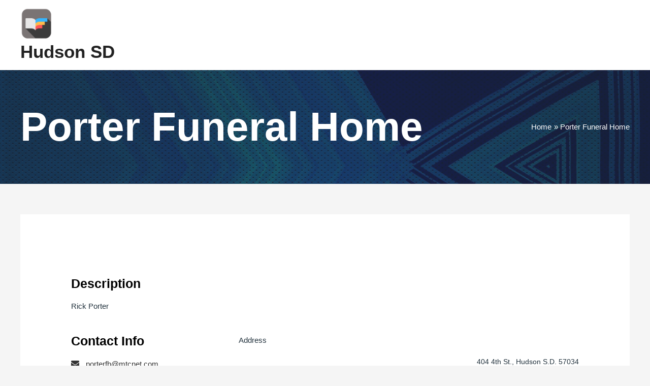

--- FILE ---
content_type: text/html; charset=UTF-8
request_url: https://hudsonsdlibrary.com/site/listings/porter-funeral-home/
body_size: 27489
content:
<!DOCTYPE html>
<html lang="en-US">
<head>
<meta charset="UTF-8">
<meta name="viewport" content="width=device-width, initial-scale=1">
<link rel="profile" href="https://gmpg.org/xfn/11">

<title>Porter Funeral Home &#8211; Hudson SD</title>
    <script>
    (function(d){
      var js, id = 'powr-js', ref = d.getElementsByTagName('script')[0];
      if (d.getElementById(id)) {return;}
      js = d.createElement('script'); js.id = id; js.async = true;
      js.src = '//www.powr.io/powr.js?external-type=wordpress';
      js.setAttribute('powr-token','ieoAYHEkzh1637082365');
      ref.parentNode.insertBefore(js, ref);
    }(document));
    </script>
    <meta name='robots' content='max-image-preview:large' />
<link rel='dns-prefetch' href='//www.powr.io' />
<link rel='dns-prefetch' href='//fonts.googleapis.com' />
<link rel="alternate" type="application/rss+xml" title="Hudson SD &raquo; Feed" href="https://hudsonsdlibrary.com/site/feed/" />
<link rel="alternate" type="application/rss+xml" title="Hudson SD &raquo; Comments Feed" href="https://hudsonsdlibrary.com/site/comments/feed/" />
<link rel="alternate" type="text/calendar" title="Hudson SD &raquo; iCal Feed" href="https://hudsonsdlibrary.com/site/events/?ical=1" />
<link rel="alternate" title="oEmbed (JSON)" type="application/json+oembed" href="https://hudsonsdlibrary.com/site/wp-json/oembed/1.0/embed?url=https%3A%2F%2Fhudsonsdlibrary.com%2Fsite%2Flistings%2Fporter-funeral-home%2F" />
<link rel="alternate" title="oEmbed (XML)" type="text/xml+oembed" href="https://hudsonsdlibrary.com/site/wp-json/oembed/1.0/embed?url=https%3A%2F%2Fhudsonsdlibrary.com%2Fsite%2Flistings%2Fporter-funeral-home%2F&#038;format=xml" />
<style id='wp-img-auto-sizes-contain-inline-css'>
img:is([sizes=auto i],[sizes^="auto," i]){contain-intrinsic-size:3000px 1500px}
/*# sourceURL=wp-img-auto-sizes-contain-inline-css */
</style>
<link rel='stylesheet' id='lsd-frontend-css' href='https://hudsonsdlibrary.com/site/wp-content/plugins/listdom/assets/css/frontend.css?ver=2.6.0' media='all' />
<link rel='stylesheet' id='google-font-lato-css' href='https://fonts.googleapis.com/css?family=Lato&#038;ver=6.9' media='all' />
<link rel='stylesheet' id='lsd-personalized-css' href='https://hudsonsdlibrary.com/site/wp-content/plugins/listdom/assets/css/personalized.css?ver=2.6.0' media='all' />
<link rel='stylesheet' id='fontawesome-css' href='https://hudsonsdlibrary.com/site/wp-content/plugins/listdom/assets/packages/font-awesome/css/font-awesome.min.css?ver=2.6.0' media='all' />
<link rel='stylesheet' id='simplelightbox-css' href='https://hudsonsdlibrary.com/site/wp-content/plugins/listdom/assets/packages/simplelightbox/simple-lightbox.min.css?ver=2.6.0' media='all' />
<link rel='stylesheet' id='featherlight-css' href='https://hudsonsdlibrary.com/site/wp-content/plugins/listdom/assets/packages/featherlight/fl.min.css?ver=2.6.0' media='all' />
<link rel='stylesheet' id='select2-css' href='https://hudsonsdlibrary.com/site/wp-content/plugins/listdom/assets/packages/select2/select2.min.css?ver=2.6.0' media='all' />
<link rel='stylesheet' id='lightslider-css' href='https://hudsonsdlibrary.com/site/wp-content/plugins/listdom/assets/packages/lightslider/css/lightslider.css?ver=2.6.0' media='all' />
<link rel='stylesheet' id='astra-theme-css-css' href='https://hudsonsdlibrary.com/site/wp-content/themes/astra/assets/css/minified/style.min.css?ver=1745936946' media='all' />
<style id='astra-theme-css-inline-css'>
.ast-no-sidebar .entry-content .alignfull {margin-left: calc( -50vw + 50%);margin-right: calc( -50vw + 50%);max-width: 100vw;width: 100vw;}.ast-no-sidebar .entry-content .alignwide {margin-left: calc(-41vw + 50%);margin-right: calc(-41vw + 50%);max-width: unset;width: unset;}.ast-no-sidebar .entry-content .alignfull .alignfull,.ast-no-sidebar .entry-content .alignfull .alignwide,.ast-no-sidebar .entry-content .alignwide .alignfull,.ast-no-sidebar .entry-content .alignwide .alignwide,.ast-no-sidebar .entry-content .wp-block-column .alignfull,.ast-no-sidebar .entry-content .wp-block-column .alignwide{width: 100%;margin-left: auto;margin-right: auto;}.wp-block-gallery,.blocks-gallery-grid {margin: 0;}.wp-block-separator {max-width: 100px;}.wp-block-separator.is-style-wide,.wp-block-separator.is-style-dots {max-width: none;}.entry-content .has-2-columns .wp-block-column:first-child {padding-right: 10px;}.entry-content .has-2-columns .wp-block-column:last-child {padding-left: 10px;}@media (max-width: 782px) {.entry-content .wp-block-columns .wp-block-column {flex-basis: 100%;}.entry-content .has-2-columns .wp-block-column:first-child {padding-right: 0;}.entry-content .has-2-columns .wp-block-column:last-child {padding-left: 0;}}body .entry-content .wp-block-latest-posts {margin-left: 0;}body .entry-content .wp-block-latest-posts li {list-style: none;}.ast-no-sidebar .ast-container .entry-content .wp-block-latest-posts {margin-left: 0;}.ast-header-break-point .entry-content .alignwide {margin-left: auto;margin-right: auto;}.entry-content .blocks-gallery-item img {margin-bottom: auto;}.wp-block-pullquote {border-top: 4px solid #555d66;border-bottom: 4px solid #555d66;color: #40464d;}:root{--ast-container-default-xlg-padding:6.67em;--ast-container-default-lg-padding:5.67em;--ast-container-default-slg-padding:4.34em;--ast-container-default-md-padding:3.34em;--ast-container-default-sm-padding:6.67em;--ast-container-default-xs-padding:2.4em;--ast-container-default-xxs-padding:1.4em;}html{font-size:93.75%;}a,.page-title{color:#007991;}a:hover,a:focus{color:#ffab5e;}body,button,input,select,textarea,.ast-button,.ast-custom-button{font-family:'Open Sans',sans-serif;font-weight:400;font-size:15px;font-size:1rem;}blockquote{color:#000000;}p,.entry-content p{margin-bottom:0.5em;}h1,.entry-content h1,h2,.entry-content h2,h3,.entry-content h3,h4,.entry-content h4,h5,.entry-content h5,h6,.entry-content h6,.site-title,.site-title a{font-family:'Poppins',sans-serif;font-weight:600;}.site-title{font-size:35px;font-size:2.3333333333333rem;display:block;}header .custom-logo-link img{max-width:65px;}.astra-logo-svg{width:65px;}.ast-archive-description .ast-archive-title{font-size:40px;font-size:2.6666666666667rem;}.site-header .site-description{font-size:15px;font-size:1rem;display:none;}.entry-title{font-size:25px;font-size:1.6666666666667rem;}h1,.entry-content h1{font-size:80px;font-size:5.3333333333333rem;font-weight:900;font-family:'Poppins',sans-serif;line-height:1;}h2,.entry-content h2{font-size:45px;font-size:3rem;font-weight:600;font-family:'Poppins',sans-serif;line-height:1.2;}h3,.entry-content h3{font-size:37px;font-size:2.4666666666667rem;font-weight:600;font-family:'Poppins',sans-serif;line-height:1.2;}h4,.entry-content h4{font-size:25px;font-size:1.6666666666667rem;font-family:'Poppins',sans-serif;}h5,.entry-content h5{font-size:20px;font-size:1.3333333333333rem;font-family:'Poppins',sans-serif;}h6,.entry-content h6{font-size:15px;font-size:1rem;font-family:'Poppins',sans-serif;}.ast-single-post .entry-title,.page-title{font-size:20px;font-size:1.3333333333333rem;}::selection{background-color:#ffab5e;color:#000000;}body,h1,.entry-title a,.entry-content h1,h2,.entry-content h2,h3,.entry-content h3,h4,.entry-content h4,h5,.entry-content h5,h6,.entry-content h6{color:#22323d;}.tagcloud a:hover,.tagcloud a:focus,.tagcloud a.current-item{color:#ffffff;border-color:#007991;background-color:#007991;}input:focus,input[type="text"]:focus,input[type="email"]:focus,input[type="url"]:focus,input[type="password"]:focus,input[type="reset"]:focus,input[type="search"]:focus,textarea:focus{border-color:#007991;}input[type="radio"]:checked,input[type=reset],input[type="checkbox"]:checked,input[type="checkbox"]:hover:checked,input[type="checkbox"]:focus:checked,input[type=range]::-webkit-slider-thumb{border-color:#007991;background-color:#007991;box-shadow:none;}.site-footer a:hover + .post-count,.site-footer a:focus + .post-count{background:#007991;border-color:#007991;}.single .nav-links .nav-previous,.single .nav-links .nav-next{color:#007991;}.entry-meta,.entry-meta *{line-height:1.45;color:#007991;}.entry-meta a:hover,.entry-meta a:hover *,.entry-meta a:focus,.entry-meta a:focus *,.page-links > .page-link,.page-links .page-link:hover,.post-navigation a:hover{color:#ffab5e;}#cat option,.secondary .calendar_wrap thead a,.secondary .calendar_wrap thead a:visited{color:#007991;}.secondary .calendar_wrap #today,.ast-progress-val span{background:#007991;}.secondary a:hover + .post-count,.secondary a:focus + .post-count{background:#007991;border-color:#007991;}.calendar_wrap #today > a{color:#ffffff;}.page-links .page-link,.single .post-navigation a{color:#007991;}.ast-header-break-point .main-header-bar .ast-button-wrap .menu-toggle{border-radius:0px;}.widget-title{font-size:21px;font-size:1.4rem;color:#22323d;}.single .ast-author-details .author-title{color:#ffab5e;}.main-header-menu .menu-link,.ast-header-custom-item a{color:#22323d;}.main-header-menu .menu-item:hover > .menu-link,.main-header-menu .menu-item:hover > .ast-menu-toggle,.main-header-menu .ast-masthead-custom-menu-items a:hover,.main-header-menu .menu-item.focus > .menu-link,.main-header-menu .menu-item.focus > .ast-menu-toggle,.main-header-menu .current-menu-item > .menu-link,.main-header-menu .current-menu-ancestor > .menu-link,.main-header-menu .current-menu-item > .ast-menu-toggle,.main-header-menu .current-menu-ancestor > .ast-menu-toggle{color:#007991;}.header-main-layout-3 .ast-main-header-bar-alignment{margin-right:auto;}.header-main-layout-2 .site-header-section-left .ast-site-identity{text-align:left;}.site-logo-img img{ transition:all 0.2s linear;}.ast-header-break-point .ast-mobile-menu-buttons-minimal.menu-toggle{background:transparent;color:#ffffff;}.ast-header-break-point .ast-mobile-menu-buttons-outline.menu-toggle{background:transparent;border:1px solid #ffffff;color:#ffffff;}.ast-header-break-point .ast-mobile-menu-buttons-fill.menu-toggle{background:#ffffff;color:#000000;}.ast-small-footer{color:var(--ast-global-color-3);}.ast-small-footer > .ast-footer-overlay{background-color:#ffffff;;}.footer-adv .footer-adv-overlay{border-top-style:solid;border-top-color:#7a7a7a;}.wp-block-buttons.aligncenter{justify-content:center;}@media (max-width:782px){.entry-content .wp-block-columns .wp-block-column{margin-left:0px;}}.wp-block-image.aligncenter{margin-left:auto;margin-right:auto;}.wp-block-table.aligncenter{margin-left:auto;margin-right:auto;}@media (max-width:921px){.ast-separate-container #primary,.ast-separate-container #secondary{padding:1.5em 0;}#primary,#secondary{padding:1.5em 0;margin:0;}.ast-left-sidebar #content > .ast-container{display:flex;flex-direction:column-reverse;width:100%;}.ast-separate-container .ast-article-post,.ast-separate-container .ast-article-single{padding:1.5em 2.14em;}.ast-author-box img.avatar{margin:20px 0 0 0;}}@media (min-width:922px){.ast-separate-container.ast-right-sidebar #primary,.ast-separate-container.ast-left-sidebar #primary{border:0;}.search-no-results.ast-separate-container #primary{margin-bottom:4em;}}.elementor-button-wrapper .elementor-button{border-style:solid;text-decoration:none;border-top-width:0;border-right-width:0;border-left-width:0;border-bottom-width:0;}body .elementor-button.elementor-size-sm,body .elementor-button.elementor-size-xs,body .elementor-button.elementor-size-md,body .elementor-button.elementor-size-lg,body .elementor-button.elementor-size-xl,body .elementor-button{border-radius:100px;padding-top:15px;padding-right:30px;padding-bottom:15px;padding-left:30px;}@media (max-width:544px){.elementor-button-wrapper .elementor-button.elementor-size-sm,.elementor-button-wrapper .elementor-button.elementor-size-xs,.elementor-button-wrapper .elementor-button.elementor-size-md,.elementor-button-wrapper .elementor-button.elementor-size-lg,.elementor-button-wrapper .elementor-button.elementor-size-xl,.elementor-button-wrapper .elementor-button{padding-top:15px;padding-right:27px;padding-bottom:15px;padding-left:27px;}}.elementor-button-wrapper .elementor-button{border-color:#ffab5e;background-color:#ffab5e;}.elementor-button-wrapper .elementor-button:hover,.elementor-button-wrapper .elementor-button:focus{color:#ffffff;background-color:#ff9635;border-color:#ff9635;}.wp-block-button .wp-block-button__link ,.elementor-button-wrapper .elementor-button,.elementor-button-wrapper .elementor-button:visited{color:#ffffff;}.elementor-button-wrapper .elementor-button{font-family:inherit;font-weight:600;line-height:1;text-transform:uppercase;letter-spacing:1px;}body .elementor-button.elementor-size-sm,body .elementor-button.elementor-size-xs,body .elementor-button.elementor-size-md,body .elementor-button.elementor-size-lg,body .elementor-button.elementor-size-xl,body .elementor-button{font-size:14px;font-size:0.93333333333333rem;}.wp-block-button .wp-block-button__link:hover,.wp-block-button .wp-block-button__link:focus{color:#ffffff;background-color:#ff9635;border-color:#ff9635;}.elementor-widget-heading h1.elementor-heading-title{line-height:1;}.elementor-widget-heading h2.elementor-heading-title{line-height:1.2;}.elementor-widget-heading h3.elementor-heading-title{line-height:1.2;}.wp-block-button .wp-block-button__link{border-top-width:0;border-right-width:0;border-left-width:0;border-bottom-width:0;border-color:#ffab5e;background-color:#ffab5e;color:#ffffff;font-family:inherit;font-weight:600;line-height:1;text-transform:uppercase;letter-spacing:1px;font-size:14px;font-size:0.93333333333333rem;border-radius:100px;padding-top:15px;padding-right:30px;padding-bottom:15px;padding-left:30px;}@media (max-width:921px){.wp-block-button .wp-block-button__link{font-size:13px;font-size:0.86666666666667rem;}}@media (max-width:544px){.wp-block-button .wp-block-button__link{font-size:12px;font-size:0.8rem;padding-top:15px;padding-right:27px;padding-bottom:15px;padding-left:27px;}}.menu-toggle,button,.ast-button,.ast-custom-button,.button,input#submit,input[type="button"],input[type="submit"],input[type="reset"]{border-style:solid;border-top-width:0;border-right-width:0;border-left-width:0;border-bottom-width:0;color:#ffffff;border-color:#ffab5e;background-color:#ffab5e;border-radius:100px;padding-top:15px;padding-right:30px;padding-bottom:15px;padding-left:30px;font-family:inherit;font-weight:600;font-size:14px;font-size:0.93333333333333rem;line-height:1;text-transform:uppercase;letter-spacing:1px;}button:focus,.menu-toggle:hover,button:hover,.ast-button:hover,.ast-custom-button:hover .button:hover,.ast-custom-button:hover ,input[type=reset]:hover,input[type=reset]:focus,input#submit:hover,input#submit:focus,input[type="button"]:hover,input[type="button"]:focus,input[type="submit"]:hover,input[type="submit"]:focus{color:#ffffff;background-color:#ff9635;border-color:#ff9635;}@media (min-width:544px){.ast-container{max-width:100%;}}@media (max-width:544px){.ast-separate-container .ast-article-post,.ast-separate-container .ast-article-single,.ast-separate-container .comments-title,.ast-separate-container .ast-archive-description{padding:1.5em 1em;}.ast-separate-container #content .ast-container{padding-left:0.54em;padding-right:0.54em;}.ast-separate-container .ast-comment-list li.depth-1{padding:1.5em 1em;margin-bottom:1.5em;}.ast-separate-container .ast-comment-list .bypostauthor{padding:.5em;}.ast-search-menu-icon.ast-dropdown-active .search-field{width:170px;}.menu-toggle,button,.ast-button,.button,input#submit,input[type="button"],input[type="submit"],input[type="reset"]{padding-top:15px;padding-right:27px;padding-bottom:15px;padding-left:27px;font-size:12px;font-size:0.8rem;}.site-branding img,.site-header .site-logo-img .custom-logo-link img{max-width:100%;}}@media (max-width:921px){.menu-toggle,button,.ast-button,.button,input#submit,input[type="button"],input[type="submit"],input[type="reset"]{font-size:13px;font-size:0.86666666666667rem;}.ast-mobile-header-stack .main-header-bar .ast-search-menu-icon{display:inline-block;}.ast-header-break-point.ast-header-custom-item-outside .ast-mobile-header-stack .main-header-bar .ast-search-icon{margin:0;}.ast-comment-avatar-wrap img{max-width:2.5em;}.ast-separate-container .ast-comment-list li.depth-1{padding:1.5em 2.14em;}.ast-separate-container .comment-respond{padding:2em 2.14em;}.ast-comment-meta{padding:0 1.8888em 1.3333em;}}.ast-no-sidebar.ast-separate-container .entry-content .alignfull {margin-left: -6.67em;margin-right: -6.67em;width: auto;}@media (max-width: 1200px) {.ast-no-sidebar.ast-separate-container .entry-content .alignfull {margin-left: -2.4em;margin-right: -2.4em;}}@media (max-width: 768px) {.ast-no-sidebar.ast-separate-container .entry-content .alignfull {margin-left: -2.14em;margin-right: -2.14em;}}@media (max-width: 544px) {.ast-no-sidebar.ast-separate-container .entry-content .alignfull {margin-left: -1em;margin-right: -1em;}}.ast-no-sidebar.ast-separate-container .entry-content .alignwide {margin-left: -20px;margin-right: -20px;}.ast-no-sidebar.ast-separate-container .entry-content .wp-block-column .alignfull,.ast-no-sidebar.ast-separate-container .entry-content .wp-block-column .alignwide {margin-left: auto;margin-right: auto;width: 100%;}@media (max-width:921px){.site-title{display:none;}.ast-archive-description .ast-archive-title{font-size:40px;}.site-header .site-description{display:none;}.entry-title{font-size:30px;}h1,.entry-content h1{font-size:65px;}h2,.entry-content h2{font-size:32px;}h3,.entry-content h3{font-size:25px;}h4,.entry-content h4{font-size:20px;font-size:1.3333333333333rem;}h5,.entry-content h5{font-size:18px;font-size:1.2rem;}h6,.entry-content h6{font-size:15px;font-size:1rem;}.ast-single-post .entry-title,.page-title{font-size:30px;}.astra-logo-svg{width:150px;}header .custom-logo-link img,.ast-header-break-point .site-logo-img .custom-mobile-logo-link img{max-width:150px;}}@media (max-width:544px){.site-title{display:none;}.ast-archive-description .ast-archive-title{font-size:40px;}.site-header .site-description{display:none;}.entry-title{font-size:30px;}h1,.entry-content h1{font-size:32px;}h2,.entry-content h2{font-size:26px;}h3,.entry-content h3{font-size:20px;}h4,.entry-content h4{font-size:18px;font-size:1.2rem;}h5,.entry-content h5{font-size:16px;font-size:1.0666666666667rem;}h6,.entry-content h6{font-size:15px;font-size:1rem;}.ast-single-post .entry-title,.page-title{font-size:30px;}header .custom-logo-link img,.ast-header-break-point .site-branding img,.ast-header-break-point .custom-logo-link img{max-width:150px;}.astra-logo-svg{width:150px;}.ast-header-break-point .site-logo-img .custom-mobile-logo-link img{max-width:150px;}}@media (max-width:921px){html{font-size:85.5%;}}@media (max-width:544px){html{font-size:85.5%;}}@media (min-width:922px){.ast-container{max-width:1240px;}}@font-face {font-family: "Astra";src: url(https://hudsonsdlibrary.com/site/wp-content/themes/astra/assets/fonts/astra.woff) format("woff"),url(https://hudsonsdlibrary.com/site/wp-content/themes/astra/assets/fonts/astra.ttf) format("truetype"),url(https://hudsonsdlibrary.com/site/wp-content/themes/astra/assets/fonts/astra.svg#astra) format("svg");font-weight: normal;font-style: normal;font-display: fallback;}@media (max-width:921px) {.main-header-bar .main-header-bar-navigation{display:none;}}.ast-desktop .main-header-menu.submenu-with-border .sub-menu,.ast-desktop .main-header-menu.submenu-with-border .astra-full-megamenu-wrapper{border-color:#ffab5e;}.ast-desktop .main-header-menu.submenu-with-border .sub-menu{border-top-width:2px;border-right-width:0px;border-left-width:0px;border-bottom-width:0px;border-style:solid;}.ast-desktop .main-header-menu.submenu-with-border .sub-menu .sub-menu{top:-2px;}.ast-desktop .main-header-menu.submenu-with-border .sub-menu .menu-link,.ast-desktop .main-header-menu.submenu-with-border .children .menu-link{border-bottom-width:0px;border-style:solid;border-color:#eaeaea;}@media (min-width:922px){.main-header-menu .sub-menu .menu-item.ast-left-align-sub-menu:hover > .sub-menu,.main-header-menu .sub-menu .menu-item.ast-left-align-sub-menu.focus > .sub-menu{margin-left:-0px;}}.ast-small-footer{border-top-style:solid;border-top-width:0;border-top-color:#7a7a7a;}.ast-small-footer-wrap{text-align:center;}.ast-header-break-point.ast-header-custom-item-inside .main-header-bar .main-header-bar-navigation .ast-search-icon {display: none;}.ast-header-break-point.ast-header-custom-item-inside .main-header-bar .ast-search-menu-icon .search-form {padding: 0;display: block;overflow: hidden;}.ast-header-break-point .ast-header-custom-item .widget:last-child {margin-bottom: 1em;}.ast-header-custom-item .widget {margin: 0.5em;display: inline-block;vertical-align: middle;}.ast-header-custom-item .widget p {margin-bottom: 0;}.ast-header-custom-item .widget li {width: auto;}.ast-header-custom-item-inside .button-custom-menu-item .menu-link {display: none;}.ast-header-custom-item-inside.ast-header-break-point .button-custom-menu-item .ast-custom-button-link {display: none;}.ast-header-custom-item-inside.ast-header-break-point .button-custom-menu-item .menu-link {display: block;}.ast-header-break-point.ast-header-custom-item-outside .main-header-bar .ast-search-icon {margin-right: 1em;}.ast-header-break-point.ast-header-custom-item-inside .main-header-bar .ast-search-menu-icon .search-field,.ast-header-break-point.ast-header-custom-item-inside .main-header-bar .ast-search-menu-icon.ast-inline-search .search-field {width: 100%;padding-right: 5.5em;}.ast-header-break-point.ast-header-custom-item-inside .main-header-bar .ast-search-menu-icon .search-submit {display: block;position: absolute;height: 100%;top: 0;right: 0;padding: 0 1em;border-radius: 0;}.ast-header-break-point .ast-header-custom-item .ast-masthead-custom-menu-items {padding-left: 20px;padding-right: 20px;margin-bottom: 1em;margin-top: 1em;}.ast-header-custom-item-inside.ast-header-break-point .button-custom-menu-item {padding-left: 0;padding-right: 0;margin-top: 0;margin-bottom: 0;}.astra-icon-down_arrow::after {content: "\e900";font-family: Astra;}.astra-icon-close::after {content: "\e5cd";font-family: Astra;}.astra-icon-drag_handle::after {content: "\e25d";font-family: Astra;}.astra-icon-format_align_justify::after {content: "\e235";font-family: Astra;}.astra-icon-menu::after {content: "\e5d2";font-family: Astra;}.astra-icon-reorder::after {content: "\e8fe";font-family: Astra;}.astra-icon-search::after {content: "\e8b6";font-family: Astra;}.astra-icon-zoom_in::after {content: "\e56b";font-family: Astra;}.astra-icon-check-circle::after {content: "\e901";font-family: Astra;}.astra-icon-shopping-cart::after {content: "\f07a";font-family: Astra;}.astra-icon-shopping-bag::after {content: "\f290";font-family: Astra;}.astra-icon-shopping-basket::after {content: "\f291";font-family: Astra;}.astra-icon-circle-o::after {content: "\e903";font-family: Astra;}.astra-icon-certificate::after {content: "\e902";font-family: Astra;}blockquote {padding: 1.2em;}:root .has-ast-global-color-0-color{color:var(--ast-global-color-0);}:root .has-ast-global-color-0-background-color{background-color:var(--ast-global-color-0);}:root .wp-block-button .has-ast-global-color-0-color{color:var(--ast-global-color-0);}:root .wp-block-button .has-ast-global-color-0-background-color{background-color:var(--ast-global-color-0);}:root .has-ast-global-color-1-color{color:var(--ast-global-color-1);}:root .has-ast-global-color-1-background-color{background-color:var(--ast-global-color-1);}:root .wp-block-button .has-ast-global-color-1-color{color:var(--ast-global-color-1);}:root .wp-block-button .has-ast-global-color-1-background-color{background-color:var(--ast-global-color-1);}:root .has-ast-global-color-2-color{color:var(--ast-global-color-2);}:root .has-ast-global-color-2-background-color{background-color:var(--ast-global-color-2);}:root .wp-block-button .has-ast-global-color-2-color{color:var(--ast-global-color-2);}:root .wp-block-button .has-ast-global-color-2-background-color{background-color:var(--ast-global-color-2);}:root .has-ast-global-color-3-color{color:var(--ast-global-color-3);}:root .has-ast-global-color-3-background-color{background-color:var(--ast-global-color-3);}:root .wp-block-button .has-ast-global-color-3-color{color:var(--ast-global-color-3);}:root .wp-block-button .has-ast-global-color-3-background-color{background-color:var(--ast-global-color-3);}:root .has-ast-global-color-4-color{color:var(--ast-global-color-4);}:root .has-ast-global-color-4-background-color{background-color:var(--ast-global-color-4);}:root .wp-block-button .has-ast-global-color-4-color{color:var(--ast-global-color-4);}:root .wp-block-button .has-ast-global-color-4-background-color{background-color:var(--ast-global-color-4);}:root .has-ast-global-color-5-color{color:var(--ast-global-color-5);}:root .has-ast-global-color-5-background-color{background-color:var(--ast-global-color-5);}:root .wp-block-button .has-ast-global-color-5-color{color:var(--ast-global-color-5);}:root .wp-block-button .has-ast-global-color-5-background-color{background-color:var(--ast-global-color-5);}:root .has-ast-global-color-6-color{color:var(--ast-global-color-6);}:root .has-ast-global-color-6-background-color{background-color:var(--ast-global-color-6);}:root .wp-block-button .has-ast-global-color-6-color{color:var(--ast-global-color-6);}:root .wp-block-button .has-ast-global-color-6-background-color{background-color:var(--ast-global-color-6);}:root .has-ast-global-color-7-color{color:var(--ast-global-color-7);}:root .has-ast-global-color-7-background-color{background-color:var(--ast-global-color-7);}:root .wp-block-button .has-ast-global-color-7-color{color:var(--ast-global-color-7);}:root .wp-block-button .has-ast-global-color-7-background-color{background-color:var(--ast-global-color-7);}:root .has-ast-global-color-8-color{color:var(--ast-global-color-8);}:root .has-ast-global-color-8-background-color{background-color:var(--ast-global-color-8);}:root .wp-block-button .has-ast-global-color-8-color{color:var(--ast-global-color-8);}:root .wp-block-button .has-ast-global-color-8-background-color{background-color:var(--ast-global-color-8);}:root{--ast-global-color-0:#0170B9;--ast-global-color-1:#3a3a3a;--ast-global-color-2:#3a3a3a;--ast-global-color-3:#4B4F58;--ast-global-color-4:#F5F5F5;--ast-global-color-5:#FFFFFF;--ast-global-color-6:#E5E5E5;--ast-global-color-7:#424242;--ast-global-color-8:#000000;}:root {--ast-border-color : #dddddd;}.ast-breadcrumbs .trail-browse,.ast-breadcrumbs .trail-items,.ast-breadcrumbs .trail-items li{display:inline-block;margin:0;padding:0;border:none;background:inherit;text-indent:0;}.ast-breadcrumbs .trail-browse{font-size:inherit;font-style:inherit;font-weight:inherit;color:inherit;}.ast-breadcrumbs .trail-items{list-style:none;}.trail-items li::after{padding:0 0.3em;content:"\00bb";}.trail-items li:last-of-type::after{display:none;}h1,.entry-content h1,h2,.entry-content h2,h3,.entry-content h3,h4,.entry-content h4,h5,.entry-content h5,h6,.entry-content h6{color:#000000;}.elementor-template-full-width .ast-container{display:block;}@media (max-width:544px){.elementor-element .elementor-wc-products .woocommerce[class*="columns-"] ul.products li.product{width:auto;margin:0;}.elementor-element .woocommerce .woocommerce-result-count{float:none;}}.ast-header-break-point .main-header-bar{border-bottom-width:0;}@media (min-width:922px){.main-header-bar{border-bottom-width:0;}}.main-header-menu .menu-item,#astra-footer-menu .menu-item,.main-header-bar .ast-masthead-custom-menu-items{-js-display:flex;display:flex;-webkit-box-pack:center;-webkit-justify-content:center;-moz-box-pack:center;-ms-flex-pack:center;justify-content:center;-webkit-box-orient:vertical;-webkit-box-direction:normal;-webkit-flex-direction:column;-moz-box-orient:vertical;-moz-box-direction:normal;-ms-flex-direction:column;flex-direction:column;}.main-header-menu > .menu-item > .menu-link,#astra-footer-menu > .menu-item > .menu-link{height:100%;-webkit-box-align:center;-webkit-align-items:center;-moz-box-align:center;-ms-flex-align:center;align-items:center;-js-display:flex;display:flex;}.ast-primary-menu-disabled .main-header-bar .ast-masthead-custom-menu-items{flex:unset;}.main-header-menu .sub-menu .menu-item.menu-item-has-children > .menu-link:after{position:absolute;right:1em;top:50%;transform:translate(0,-50%) rotate(270deg);}.ast-header-break-point .main-header-bar .main-header-bar-navigation .page_item_has_children > .ast-menu-toggle::before,.ast-header-break-point .main-header-bar .main-header-bar-navigation .menu-item-has-children > .ast-menu-toggle::before,.ast-mobile-popup-drawer .main-header-bar-navigation .menu-item-has-children>.ast-menu-toggle::before,.ast-header-break-point .ast-mobile-header-wrap .main-header-bar-navigation .menu-item-has-children > .ast-menu-toggle::before{font-weight:bold;content:"\e900";font-family:Astra;text-decoration:inherit;display:inline-block;}.ast-header-break-point .main-navigation ul.sub-menu .menu-item .menu-link:before{content:"\e900";font-family:Astra;font-size:.65em;text-decoration:inherit;display:inline-block;transform:translate(0,-2px) rotateZ(270deg);margin-right:5px;}.widget_search .search-form:after{font-family:Astra;font-size:1.2em;font-weight:normal;content:"\e8b6";position:absolute;top:50%;right:15px;transform:translate(0,-50%);}.astra-search-icon::before{content:"\e8b6";font-family:Astra;font-style:normal;font-weight:normal;text-decoration:inherit;text-align:center;-webkit-font-smoothing:antialiased;-moz-osx-font-smoothing:grayscale;z-index:3;}.main-header-bar .main-header-bar-navigation .page_item_has_children > a:after,.main-header-bar .main-header-bar-navigation .menu-item-has-children > a:after,.site-header-focus-item .main-header-bar-navigation .menu-item-has-children > .menu-link:after{content:"\e900";display:inline-block;font-family:Astra;font-size:.6rem;font-weight:bold;text-rendering:auto;-webkit-font-smoothing:antialiased;-moz-osx-font-smoothing:grayscale;margin-left:10px;line-height:normal;}.ast-mobile-popup-drawer .main-header-bar-navigation .ast-submenu-expanded>.ast-menu-toggle::before{transform:rotateX(180deg);}.ast-header-break-point .main-header-bar-navigation .menu-item-has-children > .menu-link:after{display:none;}.ast-separate-container .blog-layout-1,.ast-separate-container .blog-layout-2,.ast-separate-container .blog-layout-3{background-color:transparent;background-image:none;}.ast-separate-container .ast-article-post{background-color:var(--ast-global-color-5);;}@media (max-width:921px){.ast-separate-container .ast-article-post{background-color:var(--ast-global-color-5);;}}@media (max-width:544px){.ast-separate-container .ast-article-post{background-color:var(--ast-global-color-5);;}}.ast-separate-container .ast-article-single:not(.ast-related-post),.ast-separate-container .comments-area .comment-respond,.ast-separate-container .comments-area .ast-comment-list li,.ast-separate-container .ast-woocommerce-container,.ast-separate-container .error-404,.ast-separate-container .no-results,.single.ast-separate-container.ast-author-meta,.ast-separate-container .related-posts-title-wrapper,.ast-separate-container.ast-two-container #secondary .widget,.ast-separate-container .comments-count-wrapper,.ast-box-layout.ast-plain-container .site-content,.ast-padded-layout.ast-plain-container .site-content,.ast-separate-container .comments-area .comments-title{background-color:var(--ast-global-color-5);;}@media (max-width:921px){.ast-separate-container .ast-article-single:not(.ast-related-post),.ast-separate-container .comments-area .comment-respond,.ast-separate-container .comments-area .ast-comment-list li,.ast-separate-container .ast-woocommerce-container,.ast-separate-container .error-404,.ast-separate-container .no-results,.single.ast-separate-container.ast-author-meta,.ast-separate-container .related-posts-title-wrapper,.ast-separate-container.ast-two-container #secondary .widget,.ast-separate-container .comments-count-wrapper,.ast-box-layout.ast-plain-container .site-content,.ast-padded-layout.ast-plain-container .site-content,.ast-separate-container .comments-area .comments-title{background-color:var(--ast-global-color-5);;}}@media (max-width:544px){.ast-separate-container .ast-article-single:not(.ast-related-post),.ast-separate-container .comments-area .comment-respond,.ast-separate-container .comments-area .ast-comment-list li,.ast-separate-container .ast-woocommerce-container,.ast-separate-container .error-404,.ast-separate-container .no-results,.single.ast-separate-container.ast-author-meta,.ast-separate-container .related-posts-title-wrapper,.ast-separate-container.ast-two-container #secondary .widget,.ast-separate-container .comments-count-wrapper,.ast-box-layout.ast-plain-container .site-content,.ast-padded-layout.ast-plain-container .site-content,.ast-separate-container .comments-area .comments-title{background-color:var(--ast-global-color-5);;}}:root{--e-global-color-astglobalcolor0:#0170B9;--e-global-color-astglobalcolor1:#3a3a3a;--e-global-color-astglobalcolor2:#3a3a3a;--e-global-color-astglobalcolor3:#4B4F58;--e-global-color-astglobalcolor4:#F5F5F5;--e-global-color-astglobalcolor5:#FFFFFF;--e-global-color-astglobalcolor6:#E5E5E5;--e-global-color-astglobalcolor7:#424242;--e-global-color-astglobalcolor8:#000000;}.ast-desktop .astra-menu-animation-slide-up>.menu-item>.astra-full-megamenu-wrapper,.ast-desktop .astra-menu-animation-slide-up>.menu-item>.sub-menu,.ast-desktop .astra-menu-animation-slide-up>.menu-item>.sub-menu .sub-menu{opacity:0;visibility:hidden;transform:translateY(.5em);transition:visibility .2s ease,transform .2s ease}.ast-desktop .astra-menu-animation-slide-up>.menu-item .menu-item.focus>.sub-menu,.ast-desktop .astra-menu-animation-slide-up>.menu-item .menu-item:hover>.sub-menu,.ast-desktop .astra-menu-animation-slide-up>.menu-item.focus>.astra-full-megamenu-wrapper,.ast-desktop .astra-menu-animation-slide-up>.menu-item.focus>.sub-menu,.ast-desktop .astra-menu-animation-slide-up>.menu-item:hover>.astra-full-megamenu-wrapper,.ast-desktop .astra-menu-animation-slide-up>.menu-item:hover>.sub-menu{opacity:1;visibility:visible;transform:translateY(0);transition:opacity .2s ease,visibility .2s ease,transform .2s ease}.ast-desktop .astra-menu-animation-slide-up>.full-width-mega.menu-item.focus>.astra-full-megamenu-wrapper,.ast-desktop .astra-menu-animation-slide-up>.full-width-mega.menu-item:hover>.astra-full-megamenu-wrapper{-js-display:flex;display:flex}.ast-desktop .astra-menu-animation-slide-down>.menu-item>.astra-full-megamenu-wrapper,.ast-desktop .astra-menu-animation-slide-down>.menu-item>.sub-menu,.ast-desktop .astra-menu-animation-slide-down>.menu-item>.sub-menu .sub-menu{opacity:0;visibility:hidden;transform:translateY(-.5em);transition:visibility .2s ease,transform .2s ease}.ast-desktop .astra-menu-animation-slide-down>.menu-item .menu-item.focus>.sub-menu,.ast-desktop .astra-menu-animation-slide-down>.menu-item .menu-item:hover>.sub-menu,.ast-desktop .astra-menu-animation-slide-down>.menu-item.focus>.astra-full-megamenu-wrapper,.ast-desktop .astra-menu-animation-slide-down>.menu-item.focus>.sub-menu,.ast-desktop .astra-menu-animation-slide-down>.menu-item:hover>.astra-full-megamenu-wrapper,.ast-desktop .astra-menu-animation-slide-down>.menu-item:hover>.sub-menu{opacity:1;visibility:visible;transform:translateY(0);transition:opacity .2s ease,visibility .2s ease,transform .2s ease}.ast-desktop .astra-menu-animation-slide-down>.full-width-mega.menu-item.focus>.astra-full-megamenu-wrapper,.ast-desktop .astra-menu-animation-slide-down>.full-width-mega.menu-item:hover>.astra-full-megamenu-wrapper{-js-display:flex;display:flex}.ast-desktop .astra-menu-animation-fade>.menu-item>.astra-full-megamenu-wrapper,.ast-desktop .astra-menu-animation-fade>.menu-item>.sub-menu,.ast-desktop .astra-menu-animation-fade>.menu-item>.sub-menu .sub-menu{opacity:0;visibility:hidden;transition:opacity ease-in-out .3s}.ast-desktop .astra-menu-animation-fade>.menu-item .menu-item.focus>.sub-menu,.ast-desktop .astra-menu-animation-fade>.menu-item .menu-item:hover>.sub-menu,.ast-desktop .astra-menu-animation-fade>.menu-item.focus>.astra-full-megamenu-wrapper,.ast-desktop .astra-menu-animation-fade>.menu-item.focus>.sub-menu,.ast-desktop .astra-menu-animation-fade>.menu-item:hover>.astra-full-megamenu-wrapper,.ast-desktop .astra-menu-animation-fade>.menu-item:hover>.sub-menu{opacity:1;visibility:visible;transition:opacity ease-in-out .3s}.ast-desktop .astra-menu-animation-fade>.full-width-mega.menu-item.focus>.astra-full-megamenu-wrapper,.ast-desktop .astra-menu-animation-fade>.full-width-mega.menu-item:hover>.astra-full-megamenu-wrapper{-js-display:flex;display:flex}
/*# sourceURL=astra-theme-css-inline-css */
</style>
<link rel='stylesheet' id='astra-google-fonts-css' href='https://fonts.googleapis.com/css?family=Open+Sans%3A400%2C600%2C700%7CPoppins%3A600%2C&#038;display=fallback&#038;ver=3.9.2' media='all' />
<link rel='stylesheet' id='astra-advanced-headers-css-css' href='https://hudsonsdlibrary.com/site/wp-content/plugins/astra-addon/addons/advanced-headers/assets/css/minified/style.min.css?ver=4.1.7' media='all' />
<link rel='stylesheet' id='astra-advanced-headers-layout-css-css' href='https://hudsonsdlibrary.com/site/wp-content/plugins/astra-addon/addons/advanced-headers/assets/css/minified/advanced-headers-layout-1.min.css?ver=4.1.7' media='all' />
<style id='wp-emoji-styles-inline-css'>

	img.wp-smiley, img.emoji {
		display: inline !important;
		border: none !important;
		box-shadow: none !important;
		height: 1em !important;
		width: 1em !important;
		margin: 0 0.07em !important;
		vertical-align: -0.1em !important;
		background: none !important;
		padding: 0 !important;
	}
/*# sourceURL=wp-emoji-styles-inline-css */
</style>
<link rel='stylesheet' id='wp-block-library-css' href='https://hudsonsdlibrary.com/site/wp-includes/css/dist/block-library/style.min.css?ver=6.9' media='all' />
<style id='global-styles-inline-css'>
:root{--wp--preset--aspect-ratio--square: 1;--wp--preset--aspect-ratio--4-3: 4/3;--wp--preset--aspect-ratio--3-4: 3/4;--wp--preset--aspect-ratio--3-2: 3/2;--wp--preset--aspect-ratio--2-3: 2/3;--wp--preset--aspect-ratio--16-9: 16/9;--wp--preset--aspect-ratio--9-16: 9/16;--wp--preset--color--black: #000000;--wp--preset--color--cyan-bluish-gray: #abb8c3;--wp--preset--color--white: #ffffff;--wp--preset--color--pale-pink: #f78da7;--wp--preset--color--vivid-red: #cf2e2e;--wp--preset--color--luminous-vivid-orange: #ff6900;--wp--preset--color--luminous-vivid-amber: #fcb900;--wp--preset--color--light-green-cyan: #7bdcb5;--wp--preset--color--vivid-green-cyan: #00d084;--wp--preset--color--pale-cyan-blue: #8ed1fc;--wp--preset--color--vivid-cyan-blue: #0693e3;--wp--preset--color--vivid-purple: #9b51e0;--wp--preset--color--ast-global-color-0: var(--ast-global-color-0);--wp--preset--color--ast-global-color-1: var(--ast-global-color-1);--wp--preset--color--ast-global-color-2: var(--ast-global-color-2);--wp--preset--color--ast-global-color-3: var(--ast-global-color-3);--wp--preset--color--ast-global-color-4: var(--ast-global-color-4);--wp--preset--color--ast-global-color-5: var(--ast-global-color-5);--wp--preset--color--ast-global-color-6: var(--ast-global-color-6);--wp--preset--color--ast-global-color-7: var(--ast-global-color-7);--wp--preset--color--ast-global-color-8: var(--ast-global-color-8);--wp--preset--gradient--vivid-cyan-blue-to-vivid-purple: linear-gradient(135deg,rgb(6,147,227) 0%,rgb(155,81,224) 100%);--wp--preset--gradient--light-green-cyan-to-vivid-green-cyan: linear-gradient(135deg,rgb(122,220,180) 0%,rgb(0,208,130) 100%);--wp--preset--gradient--luminous-vivid-amber-to-luminous-vivid-orange: linear-gradient(135deg,rgb(252,185,0) 0%,rgb(255,105,0) 100%);--wp--preset--gradient--luminous-vivid-orange-to-vivid-red: linear-gradient(135deg,rgb(255,105,0) 0%,rgb(207,46,46) 100%);--wp--preset--gradient--very-light-gray-to-cyan-bluish-gray: linear-gradient(135deg,rgb(238,238,238) 0%,rgb(169,184,195) 100%);--wp--preset--gradient--cool-to-warm-spectrum: linear-gradient(135deg,rgb(74,234,220) 0%,rgb(151,120,209) 20%,rgb(207,42,186) 40%,rgb(238,44,130) 60%,rgb(251,105,98) 80%,rgb(254,248,76) 100%);--wp--preset--gradient--blush-light-purple: linear-gradient(135deg,rgb(255,206,236) 0%,rgb(152,150,240) 100%);--wp--preset--gradient--blush-bordeaux: linear-gradient(135deg,rgb(254,205,165) 0%,rgb(254,45,45) 50%,rgb(107,0,62) 100%);--wp--preset--gradient--luminous-dusk: linear-gradient(135deg,rgb(255,203,112) 0%,rgb(199,81,192) 50%,rgb(65,88,208) 100%);--wp--preset--gradient--pale-ocean: linear-gradient(135deg,rgb(255,245,203) 0%,rgb(182,227,212) 50%,rgb(51,167,181) 100%);--wp--preset--gradient--electric-grass: linear-gradient(135deg,rgb(202,248,128) 0%,rgb(113,206,126) 100%);--wp--preset--gradient--midnight: linear-gradient(135deg,rgb(2,3,129) 0%,rgb(40,116,252) 100%);--wp--preset--font-size--small: 13px;--wp--preset--font-size--medium: 20px;--wp--preset--font-size--large: 36px;--wp--preset--font-size--x-large: 42px;--wp--preset--spacing--20: 0.44rem;--wp--preset--spacing--30: 0.67rem;--wp--preset--spacing--40: 1rem;--wp--preset--spacing--50: 1.5rem;--wp--preset--spacing--60: 2.25rem;--wp--preset--spacing--70: 3.38rem;--wp--preset--spacing--80: 5.06rem;--wp--preset--shadow--natural: 6px 6px 9px rgba(0, 0, 0, 0.2);--wp--preset--shadow--deep: 12px 12px 50px rgba(0, 0, 0, 0.4);--wp--preset--shadow--sharp: 6px 6px 0px rgba(0, 0, 0, 0.2);--wp--preset--shadow--outlined: 6px 6px 0px -3px rgb(255, 255, 255), 6px 6px rgb(0, 0, 0);--wp--preset--shadow--crisp: 6px 6px 0px rgb(0, 0, 0);}:root { --wp--style--global--content-size: var(--wp--custom--ast-content-width-size);--wp--style--global--wide-size: var(--wp--custom--ast-wide-width-size); }:where(body) { margin: 0; }.wp-site-blocks > .alignleft { float: left; margin-right: 2em; }.wp-site-blocks > .alignright { float: right; margin-left: 2em; }.wp-site-blocks > .aligncenter { justify-content: center; margin-left: auto; margin-right: auto; }:where(.wp-site-blocks) > * { margin-block-start: 24px; margin-block-end: 0; }:where(.wp-site-blocks) > :first-child { margin-block-start: 0; }:where(.wp-site-blocks) > :last-child { margin-block-end: 0; }:root { --wp--style--block-gap: 24px; }:root :where(.is-layout-flow) > :first-child{margin-block-start: 0;}:root :where(.is-layout-flow) > :last-child{margin-block-end: 0;}:root :where(.is-layout-flow) > *{margin-block-start: 24px;margin-block-end: 0;}:root :where(.is-layout-constrained) > :first-child{margin-block-start: 0;}:root :where(.is-layout-constrained) > :last-child{margin-block-end: 0;}:root :where(.is-layout-constrained) > *{margin-block-start: 24px;margin-block-end: 0;}:root :where(.is-layout-flex){gap: 24px;}:root :where(.is-layout-grid){gap: 24px;}.is-layout-flow > .alignleft{float: left;margin-inline-start: 0;margin-inline-end: 2em;}.is-layout-flow > .alignright{float: right;margin-inline-start: 2em;margin-inline-end: 0;}.is-layout-flow > .aligncenter{margin-left: auto !important;margin-right: auto !important;}.is-layout-constrained > .alignleft{float: left;margin-inline-start: 0;margin-inline-end: 2em;}.is-layout-constrained > .alignright{float: right;margin-inline-start: 2em;margin-inline-end: 0;}.is-layout-constrained > .aligncenter{margin-left: auto !important;margin-right: auto !important;}.is-layout-constrained > :where(:not(.alignleft):not(.alignright):not(.alignfull)){max-width: var(--wp--style--global--content-size);margin-left: auto !important;margin-right: auto !important;}.is-layout-constrained > .alignwide{max-width: var(--wp--style--global--wide-size);}body .is-layout-flex{display: flex;}.is-layout-flex{flex-wrap: wrap;align-items: center;}.is-layout-flex > :is(*, div){margin: 0;}body .is-layout-grid{display: grid;}.is-layout-grid > :is(*, div){margin: 0;}body{padding-top: 0px;padding-right: 0px;padding-bottom: 0px;padding-left: 0px;}a:where(:not(.wp-element-button)){text-decoration: underline;}:root :where(.wp-element-button, .wp-block-button__link){background-color: #32373c;border-width: 0;color: #fff;font-family: inherit;font-size: inherit;font-style: inherit;font-weight: inherit;letter-spacing: inherit;line-height: inherit;padding-top: calc(0.667em + 2px);padding-right: calc(1.333em + 2px);padding-bottom: calc(0.667em + 2px);padding-left: calc(1.333em + 2px);text-decoration: none;text-transform: inherit;}.has-black-color{color: var(--wp--preset--color--black) !important;}.has-cyan-bluish-gray-color{color: var(--wp--preset--color--cyan-bluish-gray) !important;}.has-white-color{color: var(--wp--preset--color--white) !important;}.has-pale-pink-color{color: var(--wp--preset--color--pale-pink) !important;}.has-vivid-red-color{color: var(--wp--preset--color--vivid-red) !important;}.has-luminous-vivid-orange-color{color: var(--wp--preset--color--luminous-vivid-orange) !important;}.has-luminous-vivid-amber-color{color: var(--wp--preset--color--luminous-vivid-amber) !important;}.has-light-green-cyan-color{color: var(--wp--preset--color--light-green-cyan) !important;}.has-vivid-green-cyan-color{color: var(--wp--preset--color--vivid-green-cyan) !important;}.has-pale-cyan-blue-color{color: var(--wp--preset--color--pale-cyan-blue) !important;}.has-vivid-cyan-blue-color{color: var(--wp--preset--color--vivid-cyan-blue) !important;}.has-vivid-purple-color{color: var(--wp--preset--color--vivid-purple) !important;}.has-ast-global-color-0-color{color: var(--wp--preset--color--ast-global-color-0) !important;}.has-ast-global-color-1-color{color: var(--wp--preset--color--ast-global-color-1) !important;}.has-ast-global-color-2-color{color: var(--wp--preset--color--ast-global-color-2) !important;}.has-ast-global-color-3-color{color: var(--wp--preset--color--ast-global-color-3) !important;}.has-ast-global-color-4-color{color: var(--wp--preset--color--ast-global-color-4) !important;}.has-ast-global-color-5-color{color: var(--wp--preset--color--ast-global-color-5) !important;}.has-ast-global-color-6-color{color: var(--wp--preset--color--ast-global-color-6) !important;}.has-ast-global-color-7-color{color: var(--wp--preset--color--ast-global-color-7) !important;}.has-ast-global-color-8-color{color: var(--wp--preset--color--ast-global-color-8) !important;}.has-black-background-color{background-color: var(--wp--preset--color--black) !important;}.has-cyan-bluish-gray-background-color{background-color: var(--wp--preset--color--cyan-bluish-gray) !important;}.has-white-background-color{background-color: var(--wp--preset--color--white) !important;}.has-pale-pink-background-color{background-color: var(--wp--preset--color--pale-pink) !important;}.has-vivid-red-background-color{background-color: var(--wp--preset--color--vivid-red) !important;}.has-luminous-vivid-orange-background-color{background-color: var(--wp--preset--color--luminous-vivid-orange) !important;}.has-luminous-vivid-amber-background-color{background-color: var(--wp--preset--color--luminous-vivid-amber) !important;}.has-light-green-cyan-background-color{background-color: var(--wp--preset--color--light-green-cyan) !important;}.has-vivid-green-cyan-background-color{background-color: var(--wp--preset--color--vivid-green-cyan) !important;}.has-pale-cyan-blue-background-color{background-color: var(--wp--preset--color--pale-cyan-blue) !important;}.has-vivid-cyan-blue-background-color{background-color: var(--wp--preset--color--vivid-cyan-blue) !important;}.has-vivid-purple-background-color{background-color: var(--wp--preset--color--vivid-purple) !important;}.has-ast-global-color-0-background-color{background-color: var(--wp--preset--color--ast-global-color-0) !important;}.has-ast-global-color-1-background-color{background-color: var(--wp--preset--color--ast-global-color-1) !important;}.has-ast-global-color-2-background-color{background-color: var(--wp--preset--color--ast-global-color-2) !important;}.has-ast-global-color-3-background-color{background-color: var(--wp--preset--color--ast-global-color-3) !important;}.has-ast-global-color-4-background-color{background-color: var(--wp--preset--color--ast-global-color-4) !important;}.has-ast-global-color-5-background-color{background-color: var(--wp--preset--color--ast-global-color-5) !important;}.has-ast-global-color-6-background-color{background-color: var(--wp--preset--color--ast-global-color-6) !important;}.has-ast-global-color-7-background-color{background-color: var(--wp--preset--color--ast-global-color-7) !important;}.has-ast-global-color-8-background-color{background-color: var(--wp--preset--color--ast-global-color-8) !important;}.has-black-border-color{border-color: var(--wp--preset--color--black) !important;}.has-cyan-bluish-gray-border-color{border-color: var(--wp--preset--color--cyan-bluish-gray) !important;}.has-white-border-color{border-color: var(--wp--preset--color--white) !important;}.has-pale-pink-border-color{border-color: var(--wp--preset--color--pale-pink) !important;}.has-vivid-red-border-color{border-color: var(--wp--preset--color--vivid-red) !important;}.has-luminous-vivid-orange-border-color{border-color: var(--wp--preset--color--luminous-vivid-orange) !important;}.has-luminous-vivid-amber-border-color{border-color: var(--wp--preset--color--luminous-vivid-amber) !important;}.has-light-green-cyan-border-color{border-color: var(--wp--preset--color--light-green-cyan) !important;}.has-vivid-green-cyan-border-color{border-color: var(--wp--preset--color--vivid-green-cyan) !important;}.has-pale-cyan-blue-border-color{border-color: var(--wp--preset--color--pale-cyan-blue) !important;}.has-vivid-cyan-blue-border-color{border-color: var(--wp--preset--color--vivid-cyan-blue) !important;}.has-vivid-purple-border-color{border-color: var(--wp--preset--color--vivid-purple) !important;}.has-ast-global-color-0-border-color{border-color: var(--wp--preset--color--ast-global-color-0) !important;}.has-ast-global-color-1-border-color{border-color: var(--wp--preset--color--ast-global-color-1) !important;}.has-ast-global-color-2-border-color{border-color: var(--wp--preset--color--ast-global-color-2) !important;}.has-ast-global-color-3-border-color{border-color: var(--wp--preset--color--ast-global-color-3) !important;}.has-ast-global-color-4-border-color{border-color: var(--wp--preset--color--ast-global-color-4) !important;}.has-ast-global-color-5-border-color{border-color: var(--wp--preset--color--ast-global-color-5) !important;}.has-ast-global-color-6-border-color{border-color: var(--wp--preset--color--ast-global-color-6) !important;}.has-ast-global-color-7-border-color{border-color: var(--wp--preset--color--ast-global-color-7) !important;}.has-ast-global-color-8-border-color{border-color: var(--wp--preset--color--ast-global-color-8) !important;}.has-vivid-cyan-blue-to-vivid-purple-gradient-background{background: var(--wp--preset--gradient--vivid-cyan-blue-to-vivid-purple) !important;}.has-light-green-cyan-to-vivid-green-cyan-gradient-background{background: var(--wp--preset--gradient--light-green-cyan-to-vivid-green-cyan) !important;}.has-luminous-vivid-amber-to-luminous-vivid-orange-gradient-background{background: var(--wp--preset--gradient--luminous-vivid-amber-to-luminous-vivid-orange) !important;}.has-luminous-vivid-orange-to-vivid-red-gradient-background{background: var(--wp--preset--gradient--luminous-vivid-orange-to-vivid-red) !important;}.has-very-light-gray-to-cyan-bluish-gray-gradient-background{background: var(--wp--preset--gradient--very-light-gray-to-cyan-bluish-gray) !important;}.has-cool-to-warm-spectrum-gradient-background{background: var(--wp--preset--gradient--cool-to-warm-spectrum) !important;}.has-blush-light-purple-gradient-background{background: var(--wp--preset--gradient--blush-light-purple) !important;}.has-blush-bordeaux-gradient-background{background: var(--wp--preset--gradient--blush-bordeaux) !important;}.has-luminous-dusk-gradient-background{background: var(--wp--preset--gradient--luminous-dusk) !important;}.has-pale-ocean-gradient-background{background: var(--wp--preset--gradient--pale-ocean) !important;}.has-electric-grass-gradient-background{background: var(--wp--preset--gradient--electric-grass) !important;}.has-midnight-gradient-background{background: var(--wp--preset--gradient--midnight) !important;}.has-small-font-size{font-size: var(--wp--preset--font-size--small) !important;}.has-medium-font-size{font-size: var(--wp--preset--font-size--medium) !important;}.has-large-font-size{font-size: var(--wp--preset--font-size--large) !important;}.has-x-large-font-size{font-size: var(--wp--preset--font-size--x-large) !important;}
/*# sourceURL=global-styles-inline-css */
</style>

<link rel='stylesheet' id='wp-components-css' href='https://hudsonsdlibrary.com/site/wp-includes/css/dist/components/style.min.css?ver=6.9' media='all' />
<link rel='stylesheet' id='wp-preferences-css' href='https://hudsonsdlibrary.com/site/wp-includes/css/dist/preferences/style.min.css?ver=6.9' media='all' />
<link rel='stylesheet' id='wp-block-editor-css' href='https://hudsonsdlibrary.com/site/wp-includes/css/dist/block-editor/style.min.css?ver=6.9' media='all' />
<link rel='stylesheet' id='wp-reusable-blocks-css' href='https://hudsonsdlibrary.com/site/wp-includes/css/dist/reusable-blocks/style.min.css?ver=6.9' media='all' />
<link rel='stylesheet' id='wp-patterns-css' href='https://hudsonsdlibrary.com/site/wp-includes/css/dist/patterns/style.min.css?ver=6.9' media='all' />
<link rel='stylesheet' id='wp-editor-css' href='https://hudsonsdlibrary.com/site/wp-includes/css/dist/editor/style.min.css?ver=6.9' media='all' />
<link rel='stylesheet' id='powrful_pack-style-css-css' href='https://hudsonsdlibrary.com/site/wp-content/plugins/powr-pack/dist/blocks.style.build.css?ver=6.9' media='all' />
<link rel='stylesheet' id='hfe-style-css' href='https://hudsonsdlibrary.com/site/wp-content/plugins/header-footer-elementor/assets/css/header-footer-elementor.css?ver=1.6.15' media='all' />
<link rel='stylesheet' id='elementor-icons-css' href='https://hudsonsdlibrary.com/site/wp-content/plugins/elementor/assets/lib/eicons/css/elementor-icons.min.css?ver=5.21.0' media='all' />
<link rel='stylesheet' id='elementor-frontend-css' href='https://hudsonsdlibrary.com/site/wp-content/plugins/elementor/assets/css/frontend-lite.min.css?ver=3.15.2' media='all' />
<link rel='stylesheet' id='swiper-css' href='https://hudsonsdlibrary.com/site/wp-content/plugins/elementor/assets/lib/swiper/css/swiper.min.css?ver=5.3.6' media='all' />
<link rel='stylesheet' id='elementor-post-715-css' href='https://hudsonsdlibrary.com/site/wp-content/uploads/elementor/css/post-715.css?ver=1691690070' media='all' />
<link rel='stylesheet' id='elementor-pro-css' href='https://hudsonsdlibrary.com/site/wp-content/plugins/elementor-pro/assets/css/frontend-lite.min.css?ver=3.15.1' media='all' />
<link rel='stylesheet' id='elementor-post-293-css' href='https://hudsonsdlibrary.com/site/wp-content/uploads/elementor/css/post-293.css?ver=1733348144' media='all' />
<link rel='stylesheet' id='hfe-widgets-style-css' href='https://hudsonsdlibrary.com/site/wp-content/plugins/header-footer-elementor/inc/widgets-css/frontend.css?ver=1.6.15' media='all' />
<link rel='stylesheet' id='astra-addon-css-css' href='https://hudsonsdlibrary.com/site/wp-content/uploads/astra-addon/astra-addon-6750d0690e3836-38737350.css?ver=4.1.7' media='all' />
<style id='astra-addon-css-inline-css'>
#content:before{content:"921";position:absolute;overflow:hidden;opacity:0;visibility:hidden;}.single .ast-author-details .author-title{color:#007991;}@media (max-width:921px){.single.ast-separate-container .ast-author-meta{padding:1.5em 2.14em;}.single .ast-author-meta .post-author-avatar{margin-bottom:1em;}.ast-separate-container .ast-grid-2 .ast-article-post,.ast-separate-container .ast-grid-3 .ast-article-post,.ast-separate-container .ast-grid-4 .ast-article-post{width:100%;}.blog-layout-1 .post-content,.blog-layout-1 .ast-blog-featured-section{float:none;}.ast-separate-container .ast-article-post.remove-featured-img-padding.has-post-thumbnail .blog-layout-1 .post-content .ast-blog-featured-section:first-child .square .posted-on{margin-top:0;}.ast-separate-container .ast-article-post.remove-featured-img-padding.has-post-thumbnail .blog-layout-1 .post-content .ast-blog-featured-section:first-child .circle .posted-on{margin-top:1em;}.ast-separate-container .ast-article-post.remove-featured-img-padding .blog-layout-1 .post-content .ast-blog-featured-section:first-child .post-thumb-img-content{margin-top:-1.5em;}.ast-separate-container .ast-article-post.remove-featured-img-padding .blog-layout-1 .post-thumb-img-content{margin-left:-2.14em;margin-right:-2.14em;}.ast-separate-container .ast-article-single.remove-featured-img-padding .single-layout-1 .entry-header .post-thumb-img-content:first-child{margin-top:-1.5em;}.ast-separate-container .ast-article-single.remove-featured-img-padding .single-layout-1 .post-thumb-img-content{margin-left:-2.14em;margin-right:-2.14em;}.ast-separate-container.ast-blog-grid-2 .ast-article-post.remove-featured-img-padding.has-post-thumbnail .blog-layout-1 .post-content .ast-blog-featured-section .square .posted-on,.ast-separate-container.ast-blog-grid-3 .ast-article-post.remove-featured-img-padding.has-post-thumbnail .blog-layout-1 .post-content .ast-blog-featured-section .square .posted-on,.ast-separate-container.ast-blog-grid-4 .ast-article-post.remove-featured-img-padding.has-post-thumbnail .blog-layout-1 .post-content .ast-blog-featured-section .square .posted-on{margin-left:-1.5em;margin-right:-1.5em;}.ast-separate-container.ast-blog-grid-2 .ast-article-post.remove-featured-img-padding.has-post-thumbnail .blog-layout-1 .post-content .ast-blog-featured-section .circle .posted-on,.ast-separate-container.ast-blog-grid-3 .ast-article-post.remove-featured-img-padding.has-post-thumbnail .blog-layout-1 .post-content .ast-blog-featured-section .circle .posted-on,.ast-separate-container.ast-blog-grid-4 .ast-article-post.remove-featured-img-padding.has-post-thumbnail .blog-layout-1 .post-content .ast-blog-featured-section .circle .posted-on{margin-left:-0.5em;margin-right:-0.5em;}.ast-separate-container.ast-blog-grid-2 .ast-article-post.remove-featured-img-padding.has-post-thumbnail .blog-layout-1 .post-content .ast-blog-featured-section:first-child .square .posted-on,.ast-separate-container.ast-blog-grid-3 .ast-article-post.remove-featured-img-padding.has-post-thumbnail .blog-layout-1 .post-content .ast-blog-featured-section:first-child .square .posted-on,.ast-separate-container.ast-blog-grid-4 .ast-article-post.remove-featured-img-padding.has-post-thumbnail .blog-layout-1 .post-content .ast-blog-featured-section:first-child .square .posted-on{margin-top:0;}.ast-separate-container.ast-blog-grid-2 .ast-article-post.remove-featured-img-padding.has-post-thumbnail .blog-layout-1 .post-content .ast-blog-featured-section:first-child .circle .posted-on,.ast-separate-container.ast-blog-grid-3 .ast-article-post.remove-featured-img-padding.has-post-thumbnail .blog-layout-1 .post-content .ast-blog-featured-section:first-child .circle .posted-on,.ast-separate-container.ast-blog-grid-4 .ast-article-post.remove-featured-img-padding.has-post-thumbnail .blog-layout-1 .post-content .ast-blog-featured-section:first-child .circle .posted-on{margin-top:1em;}.ast-separate-container.ast-blog-grid-2 .ast-article-post.remove-featured-img-padding .blog-layout-1 .post-content .ast-blog-featured-section:first-child .post-thumb-img-content,.ast-separate-container.ast-blog-grid-3 .ast-article-post.remove-featured-img-padding .blog-layout-1 .post-content .ast-blog-featured-section:first-child .post-thumb-img-content,.ast-separate-container.ast-blog-grid-4 .ast-article-post.remove-featured-img-padding .blog-layout-1 .post-content .ast-blog-featured-section:first-child .post-thumb-img-content{margin-top:-1.5em;}.ast-separate-container.ast-blog-grid-2 .ast-article-post.remove-featured-img-padding .blog-layout-1 .post-thumb-img-content,.ast-separate-container.ast-blog-grid-3 .ast-article-post.remove-featured-img-padding .blog-layout-1 .post-thumb-img-content,.ast-separate-container.ast-blog-grid-4 .ast-article-post.remove-featured-img-padding .blog-layout-1 .post-thumb-img-content{margin-left:-1.5em;margin-right:-1.5em;}.blog-layout-2{display:flex;flex-direction:column-reverse;}.ast-separate-container .blog-layout-3,.ast-separate-container .blog-layout-1{display:block;}.ast-plain-container .ast-grid-2 .ast-article-post,.ast-plain-container .ast-grid-3 .ast-article-post,.ast-plain-container .ast-grid-4 .ast-article-post,.ast-page-builder-template .ast-grid-2 .ast-article-post,.ast-page-builder-template .ast-grid-3 .ast-article-post,.ast-page-builder-template .ast-grid-4 .ast-article-post{width:100%;}}@media (max-width:921px){.ast-separate-container .ast-article-post.remove-featured-img-padding.has-post-thumbnail .blog-layout-1 .post-content .ast-blog-featured-section .square .posted-on{margin-top:0;margin-left:-2.14em;}.ast-separate-container .ast-article-post.remove-featured-img-padding.has-post-thumbnail .blog-layout-1 .post-content .ast-blog-featured-section .circle .posted-on{margin-top:0;margin-left:-1.14em;}}@media (min-width:922px){.ast-separate-container.ast-blog-grid-2 .ast-archive-description,.ast-separate-container.ast-blog-grid-3 .ast-archive-description,.ast-separate-container.ast-blog-grid-4 .ast-archive-description{margin-bottom:1.33333em;}.blog-layout-2.ast-no-thumb .post-content,.blog-layout-3.ast-no-thumb .post-content{width:calc(100% - 5.714285714em);}.blog-layout-2.ast-no-thumb.ast-no-date-box .post-content,.blog-layout-3.ast-no-thumb.ast-no-date-box .post-content{width:100%;}.ast-separate-container .ast-grid-2 .ast-article-post.ast-separate-posts,.ast-separate-container .ast-grid-3 .ast-article-post.ast-separate-posts,.ast-separate-container .ast-grid-4 .ast-article-post.ast-separate-posts{border-bottom:0;}.ast-separate-container .ast-grid-2 > .site-main > .ast-row,.ast-separate-container .ast-grid-3 > .site-main > .ast-row,.ast-separate-container .ast-grid-4 > .site-main > .ast-row{margin-left:0;margin-right:0;display:flex;flex-flow:row wrap;align-items:stretch;}.ast-separate-container .ast-grid-2 > .site-main > .ast-row:before,.ast-separate-container .ast-grid-2 > .site-main > .ast-row:after,.ast-separate-container .ast-grid-3 > .site-main > .ast-row:before,.ast-separate-container .ast-grid-3 > .site-main > .ast-row:after,.ast-separate-container .ast-grid-4 > .site-main > .ast-row:before,.ast-separate-container .ast-grid-4 > .site-main > .ast-row:after{flex-basis:0;width:0;}.ast-separate-container .ast-grid-2 .ast-article-post,.ast-separate-container .ast-grid-3 .ast-article-post,.ast-separate-container .ast-grid-4 .ast-article-post{display:flex;padding:0;}.ast-plain-container .ast-grid-2 > .site-main > .ast-row,.ast-plain-container .ast-grid-3 > .site-main > .ast-row,.ast-plain-container .ast-grid-4 > .site-main > .ast-row,.ast-page-builder-template .ast-grid-2 > .site-main > .ast-row,.ast-page-builder-template .ast-grid-3 > .site-main > .ast-row,.ast-page-builder-template .ast-grid-4 > .site-main > .ast-row{margin-left:-1em;margin-right:-1em;display:flex;flex-flow:row wrap;align-items:stretch;}.ast-plain-container .ast-grid-2 > .site-main > .ast-row:before,.ast-plain-container .ast-grid-2 > .site-main > .ast-row:after,.ast-plain-container .ast-grid-3 > .site-main > .ast-row:before,.ast-plain-container .ast-grid-3 > .site-main > .ast-row:after,.ast-plain-container .ast-grid-4 > .site-main > .ast-row:before,.ast-plain-container .ast-grid-4 > .site-main > .ast-row:after,.ast-page-builder-template .ast-grid-2 > .site-main > .ast-row:before,.ast-page-builder-template .ast-grid-2 > .site-main > .ast-row:after,.ast-page-builder-template .ast-grid-3 > .site-main > .ast-row:before,.ast-page-builder-template .ast-grid-3 > .site-main > .ast-row:after,.ast-page-builder-template .ast-grid-4 > .site-main > .ast-row:before,.ast-page-builder-template .ast-grid-4 > .site-main > .ast-row:after{flex-basis:0;width:0;}.ast-plain-container .ast-grid-2 .ast-article-post,.ast-plain-container .ast-grid-3 .ast-article-post,.ast-plain-container .ast-grid-4 .ast-article-post,.ast-page-builder-template .ast-grid-2 .ast-article-post,.ast-page-builder-template .ast-grid-3 .ast-article-post,.ast-page-builder-template .ast-grid-4 .ast-article-post{display:flex;}.ast-plain-container .ast-grid-2 .ast-article-post:last-child,.ast-plain-container .ast-grid-3 .ast-article-post:last-child,.ast-plain-container .ast-grid-4 .ast-article-post:last-child,.ast-page-builder-template .ast-grid-2 .ast-article-post:last-child,.ast-page-builder-template .ast-grid-3 .ast-article-post:last-child,.ast-page-builder-template .ast-grid-4 .ast-article-post:last-child{margin-bottom:2.5em;}.single .ast-author-meta .ast-author-details{display:flex;}}@media (min-width:922px){.single .post-author-avatar,.single .post-author-bio{float:left;clear:right;}.single .ast-author-meta .post-author-avatar{margin-right:1.33333em;}.single .ast-author-meta .about-author-title-wrapper,.single .ast-author-meta .post-author-bio{text-align:left;}.blog-layout-2 .post-content{padding-right:2em;}.blog-layout-2.ast-no-date-box.ast-no-thumb .post-content{padding-right:0;}.blog-layout-3 .post-content{padding-left:2em;}.blog-layout-3.ast-no-date-box.ast-no-thumb .post-content{padding-left:0;}.ast-separate-container .ast-grid-2 .ast-article-post.ast-separate-posts:nth-child(2n+0),.ast-separate-container .ast-grid-2 .ast-article-post.ast-separate-posts:nth-child(2n+1),.ast-separate-container .ast-grid-3 .ast-article-post.ast-separate-posts:nth-child(2n+0),.ast-separate-container .ast-grid-3 .ast-article-post.ast-separate-posts:nth-child(2n+1),.ast-separate-container .ast-grid-4 .ast-article-post.ast-separate-posts:nth-child(2n+0),.ast-separate-container .ast-grid-4 .ast-article-post.ast-separate-posts:nth-child(2n+1){padding:0 1em 0;}}@media (max-width:544px){.ast-separate-container .ast-article-post.remove-featured-img-padding.has-post-thumbnail .blog-layout-1 .post-content .ast-blog-featured-section:first-child .circle .posted-on{margin-top:0.5em;}.ast-separate-container .ast-article-post.remove-featured-img-padding .blog-layout-1 .post-thumb-img-content,.ast-separate-container .ast-article-single.remove-featured-img-padding .single-layout-1 .post-thumb-img-content,.ast-separate-container.ast-blog-grid-2 .ast-article-post.remove-featured-img-padding.has-post-thumbnail .blog-layout-1 .post-content .ast-blog-featured-section .square .posted-on,.ast-separate-container.ast-blog-grid-3 .ast-article-post.remove-featured-img-padding.has-post-thumbnail .blog-layout-1 .post-content .ast-blog-featured-section .square .posted-on,.ast-separate-container.ast-blog-grid-4 .ast-article-post.remove-featured-img-padding.has-post-thumbnail .blog-layout-1 .post-content .ast-blog-featured-section .square .posted-on{margin-left:-1em;margin-right:-1em;}.ast-separate-container.ast-blog-grid-2 .ast-article-post.remove-featured-img-padding.has-post-thumbnail .blog-layout-1 .post-content .ast-blog-featured-section .circle .posted-on,.ast-separate-container.ast-blog-grid-3 .ast-article-post.remove-featured-img-padding.has-post-thumbnail .blog-layout-1 .post-content .ast-blog-featured-section .circle .posted-on,.ast-separate-container.ast-blog-grid-4 .ast-article-post.remove-featured-img-padding.has-post-thumbnail .blog-layout-1 .post-content .ast-blog-featured-section .circle .posted-on{margin-left:-0.5em;margin-right:-0.5em;}.ast-separate-container.ast-blog-grid-2 .ast-article-post.remove-featured-img-padding.has-post-thumbnail .blog-layout-1 .post-content .ast-blog-featured-section:first-child .circle .posted-on,.ast-separate-container.ast-blog-grid-3 .ast-article-post.remove-featured-img-padding.has-post-thumbnail .blog-layout-1 .post-content .ast-blog-featured-section:first-child .circle .posted-on,.ast-separate-container.ast-blog-grid-4 .ast-article-post.remove-featured-img-padding.has-post-thumbnail .blog-layout-1 .post-content .ast-blog-featured-section:first-child .circle .posted-on{margin-top:0.5em;}.ast-separate-container.ast-blog-grid-2 .ast-article-post.remove-featured-img-padding .blog-layout-1 .post-content .ast-blog-featured-section:first-child .post-thumb-img-content,.ast-separate-container.ast-blog-grid-3 .ast-article-post.remove-featured-img-padding .blog-layout-1 .post-content .ast-blog-featured-section:first-child .post-thumb-img-content,.ast-separate-container.ast-blog-grid-4 .ast-article-post.remove-featured-img-padding .blog-layout-1 .post-content .ast-blog-featured-section:first-child .post-thumb-img-content{margin-top:-1.33333em;}.ast-separate-container.ast-blog-grid-2 .ast-article-post.remove-featured-img-padding .blog-layout-1 .post-thumb-img-content,.ast-separate-container.ast-blog-grid-3 .ast-article-post.remove-featured-img-padding .blog-layout-1 .post-thumb-img-content,.ast-separate-container.ast-blog-grid-4 .ast-article-post.remove-featured-img-padding .blog-layout-1 .post-thumb-img-content{margin-left:-1em;margin-right:-1em;}.ast-separate-container .ast-grid-2 .ast-article-post .blog-layout-1,.ast-separate-container .ast-grid-2 .ast-article-post .blog-layout-2,.ast-separate-container .ast-grid-2 .ast-article-post .blog-layout-3{padding:1.33333em 1em;}.ast-separate-container .ast-grid-3 .ast-article-post .blog-layout-1,.ast-separate-container .ast-grid-4 .ast-article-post .blog-layout-1{padding:1.33333em 1em;}.single.ast-separate-container .ast-author-meta{padding:1.5em 1em;}}@media (max-width:544px){.ast-separate-container .ast-article-post.remove-featured-img-padding.has-post-thumbnail .blog-layout-1 .post-content .ast-blog-featured-section .square .posted-on{margin-left:-1em;}.ast-separate-container .ast-article-post.remove-featured-img-padding.has-post-thumbnail .blog-layout-1 .post-content .ast-blog-featured-section .circle .posted-on{margin-left:-0.5em;}}@media (min-width:922px){.ast-hide-display-device-desktop{display:none;}}@media (min-width:545px) and (max-width:921px){.ast-hide-display-device-tablet{display:none;}}@media (max-width:544px){.ast-hide-display-device-mobile{display:none;}}.ast-article-post .ast-date-meta .posted-on,.ast-article-post .ast-date-meta .posted-on *{background:#007991;color:#ffffff;}.ast-article-post .ast-date-meta .posted-on .date-month,.ast-article-post .ast-date-meta .posted-on .date-year{color:#ffffff;}.ast-load-more:hover{color:#ffffff;border-color:#007991;background-color:#007991;}.ast-loader > div{background-color:#007991;}.ast-small-footer{color:var(--ast-global-color-3);}.ast-header-search .ast-search-menu-icon .search-field{border-radius:2px;}.ast-header-search .ast-search-menu-icon .search-submit{border-radius:2px;}.ast-header-search .ast-search-menu-icon .search-form{border-top-width:1px;border-bottom-width:1px;border-left-width:1px;border-right-width:1px;border-color:#ddd;border-radius:2px;}.footer-adv .widget-title,.footer-adv .widget-title a.rsswidget,.ast-no-widget-row .widget-title{font-family:'Open Sans',sans-serif;text-transform:inherit;}.footer-adv .widget > *:not(.widget-title){font-family:'Open Sans',sans-serif;}.ast-fullscreen-menu-enable.ast-header-break-point .main-header-bar-navigation .close:after,.ast-fullscreen-above-menu-enable.ast-header-break-point .ast-above-header-navigation-wrap .close:after,.ast-fullscreen-below-menu-enable.ast-header-break-point .ast-below-header-navigation-wrap .close:after{content:"\e5cd";display:inline-block;font-family:'Astra';font-size:2rem;text-rendering:auto;-webkit-font-smoothing:antialiased;-moz-osx-font-smoothing:grayscale;line-height:40px;height:40px;width:40px;text-align:center;margin:0;}.ast-flyout-above-menu-enable.ast-header-break-point .ast-above-header-navigation-wrap .close:after{content:"\e5cd";display:inline-block;font-family:'Astra';font-size:28px;text-rendering:auto;-webkit-font-smoothing:antialiased;-moz-osx-font-smoothing:grayscale;line-height:normal;}.ast-flyout-below-menu-enable.ast-header-break-point .ast-below-header-navigation-wrap .close:after{content:"\e5cd";display:inline-block;font-family:'Astra';font-size:28px;text-rendering:auto;-webkit-font-smoothing:antialiased;-moz-osx-font-smoothing:grayscale;line-height:normal;}.ast-header-break-point .ast-below-mobile-menu-buttons-outline.menu-toggle{background:transparent;border:1px solid #ffab5e;color:#ffab5e;}.ast-header-break-point .ast-below-mobile-menu-buttons-minimal.menu-toggle{background:transparent;color:#ffab5e;}.ast-header-break-point .ast-below-mobile-menu-buttons-fill.menu-toggle{border:1px solid #ffab5e;background:#ffab5e;color:#000000;}.ast-header-break-point .ast-below-header .ast-button-wrap .menu-toggle{border-radius:2px;}.ast-header-break-point .ast-below-header{background-color:#414042;;background-image:none;;}.ast-header-break-point .below-header-user-select,.ast-header-break-point .below-header-user-select .widget{color:#ffffff;}.ast-header-break-point .below-header-user-select a,.ast-header-break-point .below-header-user-select .widget a{color:#ffffff;}.ast-header-break-point .below-header-user-select a:hover,.ast-header-break-point .below-header-user-select .widget a:hover{color:#ffffff;}.ast-header-break-point .below-header-user-select .search-field:focus{border-color:#ffffff;}.ast-header-break-point .ast-below-header-navigation .menu-item.current-menu-item > .ast-menu-toggle,.ast-header-break-point .ast-below-header-navigation .menu-item.current-menu-item > .menu-link{color:#ffffff;}.ast-no-toggle-below-menu-enable.ast-header-break-point .ast-below-header-menu .menu-item.current-menu-item > .ast-menu-toggle,.ast-no-toggle-below-menu-enable.ast-header-break-point .ast-below-header-menu .menu-item.current-menu-ancestor > .ast-menu-toggle,.ast-header-break-point .ast-below-header-navigation .menu-item.current-menu-item > .menu-link,.ast-header-break-point .ast-below-header-navigation .menu-item.current-menu-ancestor > .menu-link{background-color:#575757;}.ast-header-break-point .ast-below-header-menu .current-menu-ancestor:hover > .ast-menu-toggle,.ast-header-break-point .ast-below-header-menu .current-menu-ancestor > .ast-menu-toggle,.ast-header-break-point .ast-below-header-menu,.ast-header-break-point .ast-below-header-menu .menu-link,.ast-header-break-point .ast-below-header-menu .menu-item:hover > .ast-menu-toggle,.ast-header-break-point .ast-below-header-menu .menu-item.focus > .ast-menu-toggle,.ast-header-break-point .ast-below-header-menu.current-menu-item > .ast-menu-toggle,.ast-header-break-point .ast-below-header-menu .current-menu-ancestor > .ast-menu-toggle{color:#ffffff;}.ast-no-toggle-below-menu-enable.ast-header-break-point .ast-below-header-menu .menu-item:hover > .ast-menu-toggle,.ast-header-break-point .ast-below-header-menu .menu-link:hover,.ast-header-break-point .ast-below-header-menu .menu-item:hover > .menu-link,.ast-header-break-point .ast-below-header-menu .menu-item.focus > .menu-link{background-color:#575757;}.ast-header-break-point .ast-below-header-menu .menu-item:hover > .ast-menu-toggle,.ast-header-break-point .ast-below-header-menu .menu-item.focus > .ast-menu-toggle{color:#ffffff;}@media (max-width:921px){.ast-below-header-navigation-wrap{display:none;}}@media (max-width:921px){.ast-flyout-menu-enable.ast-main-header-nav-open .main-header-bar,.ast-fullscreen-menu-enable.ast-main-header-nav-open .main-header-bar{padding-bottom:1.5em;}}@media (max-width:544px){.ast-flyout-menu-enable.ast-main-header-nav-open .main-header-bar,.ast-fullscreen-menu-enable.ast-main-header-nav-open .main-header-bar{padding-bottom:1em;}}.ast-desktop .ast-below-header-menu .sub-menu .menu-item.menu-item-has-children > .menu-link:after{position:absolute;right:1em;top:50%;transform:translate(0,-50%) rotate( 270deg );}.ast-desktop .ast-below-header .menu-item-has-children > .menu-link:after{content:"\e900";display:inline-block;font-family:'Astra';font-size:.6rem;font-weight:bold;text-rendering:auto;-webkit-font-smoothing:antialiased;-moz-osx-font-smoothing:grayscale;margin-left:10px;line-height:normal;}.ast-header-break-point .ast-below-header-actual-nav .menu-item-has-children > .ast-menu-toggle::before{content:"\e900";font-family:'Astra';text-decoration:inherit;display:inline-block;}.ast-header-break-point .ast-below-header-actual-nav .sub-menu .menu-item .menu-link:before{content:"\e900";font-family:'Astra';text-decoration:inherit;font-size:.65em;display:inline-block;transform:translate(0,-2px) rotateZ(270deg);margin-right:5px;}.ast-below-header{border-bottom-width:0;line-height:204px;}.ast-below-header-section-wrap{min-height:204px;}.below-header-user-select .ast-search-menu-icon .search-field{max-height:196px;}.ast-below-header-menu .sub-menu,.ast-below-header-menu .astra-full-megamenu-wrapper{border-color:#ffffff;}.ast-below-header{background-color:#414042;;background-image:none;;}.ast-below-header,.ast-below-header-menu .sub-menu{background-color:#414042;}.ast-below-header-menu.ast-mega-menu-enabled.submenu-with-border .astra-full-megamenu-wrapper{background-color:#414042;}.ast-header-break-point .ast-below-header-section-separated .ast-below-header-actual-nav{background-color:#414042;}.ast-below-header-menu,.ast-below-header-menu .menu-link{color:#ffffff;}.ast-below-header-menu .menu-item:hover > .menu-link,.ast-below-header-menu .menu-item:focus > .menu-link,.ast-below-header-menu .menu-item.focus > .menu-link{color:#ffffff;background-color:#575757;}.ast-below-header-menu .menu-item.current-menu-ancestor > .menu-link,.ast-below-header-menu .menu-item.current-menu-item > .menu-link,.ast-below-header-menu .menu-item.current-menu-ancestor > .ast-menu-toggle,.ast-below-header-menu .menu-item.current-menu-item > .ast-menu-toggle,.ast-below-header-menu .sub-menu .menu-item.current-menu-ancestor:hover > .menu-link,.ast-below-header-menu .sub-menu .menu-item.current-menu-ancestor:focus > .menu-link,.ast-below-header-menu .sub-menu .menu-item.current-menu-ancestor.focus > .menu-link,.ast-below-header-menu .sub-menu .menu-item.current-menu-item:hover > .menu-link,.ast-below-header-menu .sub-menu .menu-item.current-menu-item:focus > .menu-link,.ast-below-header-menu .sub-menu .menu-item.current-menu-item.focus > .menu-link,.ast-below-header-menu .sub-menu .menu-item.current-menu-ancestor:hover > .ast-menu-toggle,.ast-below-header-menu .sub-menu .menu-item.current-menu-ancestor:focus > .ast-menu-toggle,.ast-below-header-menu .sub-menu .menu-item.current-menu-ancestor.focus > .ast-menu-toggle,.ast-below-header-menu .sub-menu .menu-item.current-menu-item:hover > .ast-menu-toggle,.ast-below-header-menu .sub-menu .menu-item.current-menu-item:focus > .ast-menu-toggle,.ast-below-header-menu .sub-menu .menu-item.current-menu-item.focus > .ast-menu-toggle{color:#ffffff;}.ast-below-header-menu .menu-item.current-menu-ancestor > .menu-link,.ast-below-header-menu .menu-item.current-menu-item > .menu-link,.ast-below-header-menu .sub-menu .menu-item.current-menu-ancestor:hover > .menu-link,.ast-below-header-menu .sub-menu .menu-item.current-menu-ancestor:focus > .menu-link,.ast-below-header-menu .sub-menu .menu-item.current-menu-ancestor.focus > .menu-link,.ast-below-header-menu .sub-menu .menu-item.current-menu-item:hover > .menu-link,.ast-below-header-menu .sub-menu .menu-item.current-menu-item:focus > .menu-link,.ast-below-header-menu .sub-menu .menu-item.current-menu-item.focus > .menu-link{background-color:#575757;}.below-header-user-select .widget,.below-header-user-select .widget-title{color:#ffffff;}.below-header-user-select a,.below-header-user-select .widget a{color:#ffffff;}.below-header-user-select a:hover,.below-header-user-select .widget a:hover{color:#ffffff;}.below-header-user-select input.search-field:focus,.below-header-user-select input.search-field.focus{border-color:#ffffff;}.below-header-user-select{color:#ffffff;}@media (max-width:921px){.ast-below-header-actual-nav,.ast-below-header-hide-on-mobile .ast-below-header-wrap{display:none;}}.ast-desktop .ast-below-header-menu.submenu-with-border .sub-menu .menu-link{border-bottom-width:0px;border-style:solid;}.ast-desktop .ast-below-header-menu.submenu-with-border .sub-menu .sub-menu{top:-2px;}.ast-desktop .ast-below-header-menu.submenu-with-border .sub-menu{border-top-width:2px;border-left-width:0px;border-right-width:0px;border-bottom-width:0px;border-style:solid;}@media (min-width:922px){.ast-below-header-menu .sub-menu .menu-item.ast-left-align-sub-menu:hover > .sub-menu,.ast-below-header-menu .sub-menu .menu-item.ast-left-align-sub-menu.focus > .sub-menu{margin-left:-0px;}}@media (min-width:922px){.ast-container{max-width:1240px;}}@media (min-width:993px){.ast-container{max-width:1240px;}}@media (min-width:1201px){.ast-container{max-width:1240px;}}@media (max-width:921px){.ast-separate-container .ast-article-post,.ast-separate-container .ast-article-single,.ast-separate-container .ast-comment-list li.depth-1,.ast-separate-container .comment-respond,.single.ast-separate-container .ast-author-details,.ast-separate-container .ast-related-posts-wrap,.ast-separate-container .ast-woocommerce-container{padding-top:1.5em;padding-bottom:1.5em;}.ast-separate-container .ast-article-post,.ast-separate-container .ast-article-single,.ast-separate-container .comments-count-wrapper,.ast-separate-container .ast-comment-list li.depth-1,.ast-separate-container .comment-respond,.ast-separate-container .related-posts-title-wrapper,.ast-separate-container .related-posts-title-wrapper,.single.ast-separate-container .ast-author-details,.single.ast-separate-container .about-author-title-wrapper,.ast-separate-container .ast-related-posts-wrap,.ast-separate-container .ast-woocommerce-container,.ast-separate-container .ast-single-related-posts-container{padding-right:2.14em;padding-left:2.14em;}.ast-narrow-container .ast-article-post,.ast-narrow-container .ast-article-single,.ast-narrow-container .ast-comment-list li.depth-1,.ast-narrow-container .comment-respond,.single.ast-narrow-container .ast-author-details,.ast-narrow-container .ast-related-posts-wrap,.ast-narrow-container .ast-woocommerce-container,.ast-narrow-container .ast-single-related-posts-container{padding-top:1.5em;padding-bottom:1.5em;}.ast-narrow-container .ast-article-post,.ast-narrow-container .ast-article-single,.ast-narrow-container .comments-count-wrapper,.ast-narrow-container .ast-comment-list li.depth-1,.ast-narrow-container .comment-respond,.ast-narrow-container .related-posts-title-wrapper,.ast-narrow-container .related-posts-title-wrapper,.single.ast-narrow-container .ast-author-details,.single.ast-narrow-container .about-author-title-wrapper,.ast-narrow-container .ast-related-posts-wrap,.ast-narrow-container .ast-woocommerce-container,.ast-narrow-container .ast-single-related-posts-container{padding-right:2.14em;padding-left:2.14em;}.ast-separate-container.ast-right-sidebar #primary,.ast-separate-container.ast-left-sidebar #primary,.ast-separate-container #primary,.ast-plain-container #primary,.ast-narrow-container #primary{margin-top:1.5em;margin-bottom:1.5em;}.ast-left-sidebar #primary,.ast-right-sidebar #primary,.ast-separate-container.ast-right-sidebar #primary,.ast-separate-container.ast-left-sidebar #primary,.ast-separate-container #primary,.ast-narrow-container #primary{padding-left:0em;padding-right:0em;}.ast-no-sidebar.ast-separate-container .entry-content .alignfull,.ast-no-sidebar.ast-narrow-container .entry-content .alignfull{margin-right:-2.14em;margin-left:-2.14em;}}@media (max-width:544px){.ast-separate-container .ast-article-post,.ast-separate-container .ast-article-single,.ast-separate-container .ast-comment-list li.depth-1,.ast-separate-container .comment-respond,.single.ast-separate-container .ast-author-details,.ast-separate-container .ast-related-posts-wrap,.ast-separate-container .ast-woocommerce-container{padding-top:1.5em;padding-bottom:1.5em;}.ast-narrow-container .ast-article-post,.ast-narrow-container .ast-article-single,.ast-narrow-container .ast-comment-list li.depth-1,.ast-narrow-container .comment-respond,.single.ast-narrow-container .ast-author-details,.ast-narrow-container .ast-related-posts-wrap,.ast-narrow-container .ast-woocommerce-container,.ast-narrow-container .ast-single-related-posts-container{padding-top:1.5em;padding-bottom:1.5em;}.ast-separate-container .ast-article-post,.ast-separate-container .ast-article-single,.ast-separate-container .comments-count-wrapper,.ast-separate-container .ast-comment-list li.depth-1,.ast-separate-container .comment-respond,.ast-separate-container .related-posts-title-wrapper,.ast-separate-container .related-posts-title-wrapper,.single.ast-separate-container .ast-author-details,.single.ast-separate-container .about-author-title-wrapper,.ast-separate-container .ast-related-posts-wrap,.ast-separate-container .ast-woocommerce-container{padding-right:1em;padding-left:1em;}.ast-narrow-container .ast-article-post,.ast-narrow-container .ast-article-single,.ast-narrow-container .comments-count-wrapper,.ast-narrow-container .ast-comment-list li.depth-1,.ast-narrow-container .comment-respond,.ast-narrow-container .related-posts-title-wrapper,.ast-narrow-container .related-posts-title-wrapper,.single.ast-narrow-container .ast-author-details,.single.ast-narrow-container .about-author-title-wrapper,.ast-narrow-container .ast-related-posts-wrap,.ast-narrow-container .ast-woocommerce-container,.ast-narrow-container .ast-single-related-posts-container{padding-right:1em;padding-left:1em;}.ast-no-sidebar.ast-separate-container .entry-content .alignfull,.ast-no-sidebar.ast-narrow-container .entry-content .alignfull{margin-right:-1em;margin-left:-1em;}}@media (max-width:921px){.ast-header-break-point .main-header-bar .main-header-bar-navigation .menu-item-has-children > .ast-menu-toggle{top:0px;right:calc( 20px - 0.907em );}.ast-flyout-menu-enable.ast-header-break-point .main-header-bar .main-header-bar-navigation .main-header-menu > .menu-item-has-children > .ast-menu-toggle{right:calc( 20px - 0.907em );}}@media (max-width:544px){.ast-header-break-point .header-main-layout-2 .site-branding,.ast-header-break-point .ast-mobile-header-stack .ast-mobile-menu-buttons{padding-bottom:0;}}@media (max-width:921px){.ast-separate-container.ast-two-container #secondary .widget,.ast-separate-container #secondary .widget{margin-bottom:1.5em;}}@media (max-width:921px){.ast-separate-container #primary,.ast-narrow-container #primary{padding-top:0;}}@media (max-width:921px){.ast-separate-container #primary,.ast-narrow-container #primary{padding-bottom:0;}}.ast-default-menu-enable.ast-main-header-nav-open.ast-header-break-point .main-header-bar,.ast-main-header-nav-open .main-header-bar{padding-bottom:0;}.ast-fullscreen-menu-enable.ast-header-break-point .main-header-bar .main-header-bar-navigation .main-header-menu > .menu-item-has-children > .ast-menu-toggle{right:0;}.ast-fullscreen-menu-enable.ast-header-break-point .main-header-bar .main-header-bar-navigation .sub-menu .menu-item-has-children > .ast-menu-toggle{right:0;}.ast-fullscreen-menu-enable.ast-header-break-point .ast-above-header-menu .sub-menu .menu-item.menu-item-has-children > .menu-link,.ast-default-menu-enable.ast-header-break-point .ast-above-header-menu .sub-menu .menu-item.menu-item-has-children > .menu-link,.ast-flyout-menu-enable.ast-header-break-point .ast-above-header-menu .sub-menu .menu-item.menu-item-has-children > .menu-link{padding-right:0;}.ast-fullscreen-menu-enable.ast-header-break-point .ast-below-header-menu .sub-menu .menu-item.menu-item-has-children > .menu-link,.ast-default-menu-enable.ast-header-break-point .ast-below-header-menu .sub-menu .menu-item.menu-item-has-children > .menu-link,.ast-flyout-menu-enable.ast-header-break-point .ast-below-header-menu .sub-menu .menu-item.menu-item-has-children > .menu-link{padding-right:0;}.ast-fullscreen-below-menu-enable.ast-header-break-point .ast-below-header-enabled .ast-below-header-navigation .ast-below-header-menu .menu-item.menu-item-has-children > .menu-link,.ast-default-below-menu-enable.ast-header-break-point .ast-below-header-enabled .ast-below-header-navigation .ast-below-header-menu .menu-item.menu-item-has-children > .menu-link,.ast-flyout-below-menu-enable.ast-header-break-point .ast-below-header-enabled .ast-below-header-navigation .ast-below-header-menu .menu-item.menu-item-has-children > .menu-link{padding-right:0;}.ast-fullscreen-below-menu-enable.ast-header-break-point .ast-below-header-navigation .menu-item-has-children > .ast-menu-toggle,.ast-fullscreen-below-menu-enable.ast-header-break-point .ast-below-header-menu-items .menu-item-has-children > .ast-menu-toggle{right:0;}.ast-fullscreen-below-menu-enable .ast-below-header-enabled .ast-below-header-navigation .ast-below-header-menu .menu-item.menu-item-has-children .sub-menu .ast-menu-toggle{right:0;}.ast-fullscreen-above-menu-enable.ast-header-break-point .ast-above-header-enabled .ast-above-header-navigation .ast-above-header-menu .menu-item.menu-item-has-children > .menu-link,.ast-default-above-menu-enable.ast-header-break-point .ast-above-header-enabled .ast-above-header-navigation .ast-above-header-menu .menu-item.menu-item-has-children > .menu-link,.ast-flyout-above-menu-enable.ast-header-break-point .ast-above-header-enabled .ast-above-header-navigation .ast-above-header-menu .menu-item.menu-item-has-children > .menu-link{padding-right:0;}.ast-fullscreen-above-menu-enable.ast-header-break-point .ast-above-header-navigation .menu-item-has-children > .ast-menu-toggle,.ast-fullscreen-above-menu-enable.ast-header-break-point .ast-above-header-menu-items .menu-item-has-children > .ast-menu-toggle{right:0;}.ast-fullscreen-above-menu-enable .ast-above-header-enabled .ast-above-header-navigation .ast-above-header-menu .menu-item.menu-item-has-children .sub-menu .ast-menu-toggle{right:0;}@media (max-width:921px){.main-header-bar,.ast-header-break-point .main-header-bar,.ast-header-break-point .header-main-layout-2 .main-header-bar{padding-top:1.5em;padding-bottom:1.5em;}.ast-default-menu-enable.ast-main-header-nav-open.ast-header-break-point .main-header-bar,.ast-main-header-nav-open .main-header-bar{padding-bottom:0;}.main-navigation ul .menu-item .menu-link,.ast-header-break-point .main-navigation ul .menu-item .menu-link,.ast-header-break-point li.ast-masthead-custom-menu-items,li.ast-masthead-custom-menu-items{padding-top:0px;padding-right:20px;padding-bottom:0px;padding-left:20px;}.ast-fullscreen-menu-enable.ast-header-break-point .main-header-bar .main-header-bar-navigation .main-header-menu > .menu-item-has-children > .ast-menu-toggle{right:0;}.ast-flyout-menu-enable.ast-header-break-point .main-header-bar .main-header-bar-navigation .menu-item-has-children > .ast-menu-toggle{top:0px;}.ast-desktop .main-navigation .ast-mm-template-content,.ast-desktop .main-navigation .ast-mm-custom-content,.ast-desktop .main-navigation .ast-mm-custom-text-content,.main-navigation .sub-menu .menu-item .menu-link,.ast-header-break-point .main-navigation .sub-menu .menu-item .menu-link{padding-top:0px;padding-right:0;padding-bottom:0px;padding-left:30px;}.ast-header-break-point .main-navigation .sub-menu .menu-item .menu-item .menu-link{padding-left:calc( 30px + 10px );}.ast-header-break-point .main-navigation .sub-menu .menu-item .menu-item .menu-item .menu-link{padding-left:calc( 30px + 20px );}.ast-header-break-point .main-navigation .sub-menu .menu-item .menu-item .menu-item .menu-item .menu-link{padding-left:calc( 30px + 30px );}.ast-header-break-point .main-navigation .sub-menu .menu-item .menu-item .menu-item .menu-item .menu-item .menu-link{padding-left:calc( 30px + 40px );}.ast-header-break-point .main-header-bar .main-header-bar-navigation .sub-menu .menu-item-has-children > .ast-menu-toggle{top:0px;right:calc( 20px - 0.907em );}.ast-fullscreen-menu-enable.ast-header-break-point .main-header-bar .main-header-bar-navigation .sub-menu .menu-item-has-children > .ast-menu-toggle{margin-right:20px;right:0;}.ast-flyout-menu-enable.ast-header-break-point .main-header-bar .main-header-bar-navigation .sub-menu .menu-item-has-children > .ast-menu-toggle{right:calc( 20px - 0.907em );}.ast-flyout-menu-enable.ast-header-break-point .main-header-bar .main-header-bar-navigation .menu-item-has-children .sub-menu .ast-menu-toggle{top:0px;}.ast-fullscreen-menu-enable.ast-header-break-point .main-navigation .sub-menu .menu-item.menu-item-has-children > .menu-link,.ast-default-menu-enable.ast-header-break-point .main-navigation .sub-menu .menu-item.menu-item-has-children > .menu-link,.ast-flyout-menu-enable.ast-header-break-point .main-navigation .sub-menu .menu-item.menu-item-has-children > .menu-link{padding-top:0px;padding-bottom:0px;padding-left:30px;}.ast-fullscreen-menu-enable.ast-header-break-point .ast-above-header-menu .sub-menu .menu-item.menu-item-has-children > .menu-link,.ast-default-menu-enable.ast-header-break-point .ast-above-header-menu .sub-menu .menu-item.menu-item-has-children > .menu-link,.ast-flyout-menu-enable.ast-header-break-point .ast-above-header-menu .sub-menu .menu-item.menu-item-has-children > .menu-link{padding-right:0;padding-top:0px;padding-bottom:0px;padding-left:30px;}.ast-fullscreen-menu-enable.ast-header-break-point .ast-below-header-menu .sub-menu .menu-item.menu-item-has-children > .menu-link,.ast-default-menu-enable.ast-header-break-point .ast-below-header-menu .sub-menu .menu-item.menu-item-has-children > .menu-link,.ast-flyout-menu-enable.ast-header-break-point .ast-below-header-menu .sub-menu .menu-item.menu-item-has-children > .menu-link{padding-right:0;padding-top:0px;padding-bottom:0px;padding-left:30px;}.ast-fullscreen-menu-enable.ast-header-break-point .ast-below-header-menu .sub-menu .menu-link,.ast-fullscreen-menu-enable.ast-header-break-point .ast-header-break-point .ast-below-header-actual-nav .sub-menu .menu-item .menu-link,.ast-fullscreen-menu-enable.ast-header-break-point .ast-below-header-navigation .sub-menu .menu-item .menu-link,.ast-fullscreen-menu-enable.ast-header-break-point .ast-below-header-menu-items .sub-menu .menu-item .menu-link,.ast-fullscreen-menu-enable.ast-header-break-point .main-navigation .sub-menu .menu-item .menu-link{padding-top:0px;padding-bottom:0px;padding-left:30px;}.ast-below-header,.ast-header-break-point .ast-below-header{padding-top:1em;padding-bottom:1em;}.ast-below-header-menu .menu-link,.below-header-nav-padding-support .below-header-section-1 .below-header-menu > .menu-item > .menu-link,.below-header-nav-padding-support .below-header-section-2 .below-header-menu > .menu-item > .menu-link,.ast-header-break-point .ast-below-header-actual-nav > .ast-below-header-menu > .menu-item > .menu-link{padding-top:0px;padding-right:20px;padding-bottom:0px;padding-left:20px;}.ast-desktop .ast-below-header-menu .ast-mm-template-content,.ast-desktop .ast-below-header-menu .ast-mm-custom-text-content,.ast-below-header-menu .sub-menu .menu-link,.ast-header-break-point .ast-below-header-actual-nav .sub-menu .menu-item .menu-link{padding-top:0px;padding-right:20px;padding-bottom:0px;padding-left:20px;}.ast-header-break-point .ast-below-header-actual-nav .sub-menu .menu-item .menu-item .menu-link,.ast-header-break-point .ast-below-header-menu-items .sub-menu .menu-item .menu-item .menu-link{padding-left:calc( 20px + 10px );}.ast-header-break-point .ast-below-header-actual-nav .sub-menu .menu-item .menu-item .menu-item .menu-link,.ast-header-break-point .ast-below-header-menu-items .sub-menu .menu-item .menu-item .menu-item .menu-link{padding-left:calc( 20px + 20px );}.ast-header-break-point .ast-below-header-actual-nav .sub-menu .menu-item .menu-item .menu-item .menu-item .menu-link,.ast-header-break-point .ast-below-header-menu-items .sub-menu .menu-item .menu-item .menu-item .menu-item .menu-link{padding-left:calc( 20px + 30px );}.ast-header-break-point .ast-below-header-actual-nav .sub-menu .menu-item .menu-item .menu-item .menu-item .menu-item .menu-link,.ast-header-break-point .ast-below-header-menu-items .sub-menu .menu-item .menu-item .menu-item .menu-item .menu-item .menu-link{padding-left:calc( 20px + 40px );}.ast-default-below-menu-enable.ast-header-break-point .ast-below-header-navigation .menu-item-has-children > .ast-menu-toggle,.ast-default-below-menu-enable.ast-header-break-point .ast-below-header-menu-items .menu-item-has-children > .ast-menu-toggle,.ast-flyout-below-menu-enable.ast-header-break-point .ast-below-header-navigation .menu-item-has-children > .ast-menu-toggle,.ast-flyout-below-menu-enable.ast-header-break-point .ast-below-header-menu-items .menu-item-has-children > .ast-menu-toggle{top:0px;right:calc( 20px - 0.907em );}.ast-default-below-menu-enable .ast-below-header-enabled .ast-below-header-navigation .ast-below-header-menu .menu-item.menu-item-has-children .sub-menu .ast-menu-toggle,.ast-flyout-below-menu-enable .ast-below-header-enabled .ast-below-header-navigation .ast-below-header-menu .menu-item.menu-item-has-children .sub-menu .ast-menu-toggle{top:0px;right:calc( 20px - 0.907em );}.ast-fullscreen-below-menu-enable.ast-header-break-point .ast-below-header-navigation .menu-item-has-children > .ast-menu-toggle,.ast-fullscreen-below-menu-enable.ast-header-break-point .ast-below-header-menu-items .menu-item-has-children > .ast-menu-toggle{right:0;}.ast-fullscreen-below-menu-enable .ast-below-header-enabled .ast-below-header-navigation .ast-below-header-menu .menu-item.menu-item-has-children .sub-menu .ast-menu-toggle{right:0;}.ast-above-header{padding-top:0px;padding-bottom:0px;}.ast-above-header-enabled .ast-above-header-navigation .ast-above-header-menu > .menu-item > .menu-link,.ast-header-break-point .ast-above-header-enabled .ast-above-header-menu > .menu-item:first-child > .menu-link,.ast-header-break-point .ast-above-header-enabled .ast-above-header-menu > .menu-item:last-child > .menu-link{padding-top:0px;padding-right:20px;padding-bottom:0px;padding-left:20px;}.ast-header-break-point .ast-above-header-navigation > ul > .menu-item-has-children > .ast-menu-toggle{top:0px;}.ast-desktop .ast-above-header-navigation .ast-mm-custom-text-content,.ast-desktop .ast-above-header-navigation .ast-mm-template-content,.ast-above-header-enabled .ast-above-header-navigation .ast-above-header-menu .menu-item .sub-menu .menu-link,.ast-header-break-point .ast-above-header-enabled .ast-above-header-menu .menu-item .sub-menu .menu-link,.ast-above-header-enabled .ast-above-header-menu > .menu-item:first-child .sub-menu .menu-item .menu-link{padding-top:0px;padding-right:20px;padding-bottom:0px;padding-left:20px;}.ast-header-break-point .ast-above-header-enabled .ast-above-header-menu .menu-item .sub-menu .menu-item .menu-link{padding-left:calc( 20px + 10px );}.ast-header-break-point .ast-above-header-enabled .ast-above-header-menu .menu-item .sub-menu .menu-item .menu-item .menu-link{padding-left:calc( 20px + 20px );}.ast-header-break-point .ast-above-header-enabled .ast-above-header-menu .menu-item .sub-menu .menu-item .menu-item .menu-item .menu-link{padding-left:calc( 20px + 30px );}.ast-header-break-point .ast-above-header-enabled .ast-above-header-menu .menu-item .sub-menu .menu-item .menu-item .menu-item .menu-item .menu-link{padding-left:calc( 20px + 40px );}.ast-default-above-menu-enable.ast-header-break-point .ast-above-header-navigation .menu-item-has-children > .ast-menu-toggle,.ast-default-above-menu-enable.ast-header-break-point .ast-above-header-menu-items .menu-item-has-children > .ast-menu-toggle,.ast-flyout-above-menu-enable.ast-header-break-point .ast-above-header-navigation .menu-item-has-children > .ast-menu-toggle,.ast-flyout-above-menu-enable.ast-header-break-point .ast-above-header-menu-items .menu-item-has-children > .ast-menu-toggle{top:0px;right:calc( 20px - 0.907em );}.ast-default-above-menu-enable .ast-above-header-enabled .ast-above-header-navigation .ast-above-header-menu .menu-item.menu-item-has-children .sub-menu .ast-menu-toggle,.ast-flyout-above-menu-enable .ast-above-header-enabled .ast-above-header-navigation .ast-above-header-menu .menu-item.menu-item-has-children .sub-menu .ast-menu-toggle{top:0px;right:calc( 20px - 0.907em );}.ast-fullscreen-above-menu-enable.ast-header-break-point .ast-above-header-navigation .menu-item-has-children > .ast-menu-toggle,.ast-fullscreen-above-menu-enable.ast-header-break-point .ast-above-header-menu-items .menu-item-has-children > .ast-menu-toggle{right:0;}.ast-fullscreen-above-menu-enable .ast-above-header-enabled .ast-above-header-navigation .ast-above-header-menu .menu-item.menu-item-has-children .sub-menu .ast-menu-toggle{margin-right:20px;right:0;}.ast-footer-overlay{padding-top:2em;padding-bottom:2em;}.ast-small-footer .nav-menu a,.footer-sml-layout-2 .ast-small-footer-section-1 .menu-item a,.footer-sml-layout-2 .ast-small-footer-section-2 .menu-item a{padding-top:0em;padding-right:.5em;padding-bottom:0em;padding-left:.5em;}}@media (max-width:544px){.main-header-bar,.ast-header-break-point .main-header-bar,.ast-header-break-point .header-main-layout-2 .main-header-bar,.ast-header-break-point .ast-mobile-header-stack .main-header-bar{padding-top:1em;padding-bottom:1em;}.ast-default-menu-enable.ast-main-header-nav-open.ast-header-break-point .main-header-bar,.ast-main-header-nav-open .main-header-bar{padding-bottom:0;}.ast-fullscreen-menu-enable.ast-header-break-point .main-header-bar .main-header-bar-navigation .main-header-menu > .menu-item-has-children > .ast-menu-toggle{right:0;}.ast-desktop .main-navigation .ast-mm-template-content,.ast-desktop .main-navigation .ast-mm-custom-content,.ast-desktop .main-navigation .ast-mm-custom-text-content,.main-navigation .sub-menu .menu-item .menu-link,.ast-header-break-point .main-navigation .sub-menu .menu-item .menu-link{padding-right:0;}.ast-fullscreen-menu-enable.ast-header-break-point .main-header-bar .main-header-bar-navigation .sub-menu .menu-item-has-children > .ast-menu-toggle{right:0;}.ast-fullscreen-menu-enable.ast-header-break-point .ast-above-header-menu .sub-menu .menu-item.menu-item-has-children > .menu-link,.ast-default-menu-enable.ast-header-break-point .ast-above-header-menu .sub-menu .menu-item.menu-item-has-children > .menu-link,.ast-flyout-menu-enable.ast-header-break-point .ast-above-header-menu .sub-menu .menu-item.menu-item-has-children > .menu-link{padding-right:0;}.ast-fullscreen-menu-enable.ast-header-break-point .ast-below-header-menu .sub-menu .menu-item.menu-item-has-children > .menu-link,.ast-default-menu-enable.ast-header-break-point .ast-below-header-menu .sub-menu .menu-item.menu-item-has-children > .menu-link,.ast-flyout-menu-enable.ast-header-break-point .ast-below-header-menu .sub-menu .menu-item.menu-item-has-children > .menu-link{padding-right:0;}.ast-fullscreen-below-menu-enable.ast-header-break-point .ast-below-header-navigation .menu-item-has-children > .ast-menu-toggle,.ast-fullscreen-below-menu-enable.ast-header-break-point .ast-below-header-menu-items .menu-item-has-children > .ast-menu-toggle{right:0;}.ast-fullscreen-below-menu-enable .ast-below-header-enabled .ast-below-header-navigation .ast-below-header-menu .menu-item.menu-item-has-children .sub-menu .ast-menu-toggle{right:0;}.ast-above-header{padding-top:0.5em;}.ast-fullscreen-above-menu-enable.ast-header-break-point .ast-above-header-enabled .ast-above-header-navigation .ast-above-header-menu .menu-item.menu-item-has-children > .menu-link,.ast-default-above-menu-enable.ast-header-break-point .ast-above-header-enabled .ast-above-header-navigation .ast-above-header-menu .menu-item.menu-item-has-children > .menu-link,.ast-flyout-above-menu-enable.ast-header-break-point .ast-above-header-enabled .ast-above-header-navigation .ast-above-header-menu .menu-item.menu-item-has-children > .menu-link{padding-right:0;}.ast-fullscreen-above-menu-enable.ast-header-break-point .ast-above-header-navigation .menu-item-has-children > .ast-menu-toggle,.ast-fullscreen-above-menu-enable.ast-header-break-point .ast-above-header-menu-items .menu-item-has-children > .ast-menu-toggle{right:0;}.ast-fullscreen-above-menu-enable .ast-above-header-enabled .ast-above-header-navigation .ast-above-header-menu .menu-item.menu-item-has-children .sub-menu .ast-menu-toggle{right:0;}}@media (max-width:544px){.ast-header-break-point .header-main-layout-2 .site-branding,.ast-header-break-point .ast-mobile-header-stack .ast-mobile-menu-buttons{padding-bottom:0;}}.site-title,.site-title a{font-family:'Poppins',sans-serif;line-height:1.23em;}.secondary .widget-title,.woocommerce-page #secondary .widget .widget-title{font-family:'Poppins',sans-serif;line-height:1.23em;}.ast-small-footer{font-family:Arial,Helvetica,Verdana,sans-serif;}.blog .entry-title,.blog .entry-title a,.archive .entry-title,.archive .entry-title a,.search .entry-title,.search .entry-title a{font-family:'Poppins',sans-serif;line-height:1.23em;}button,.ast-button,input#submit,input[type="button"],input[type="submit"],input[type="reset"]{font-size:14px;font-size:0.93333333333333rem;font-weight:600;}@media (max-width:921px){button,.ast-button,input#submit,input[type="button"],input[type="submit"],input[type="reset"]{font-size:13px;font-size:0.86666666666667rem;}}@media (max-width:544px){button,.ast-button,input#submit,input[type="button"],input[type="submit"],input[type="reset"]{font-size:12px;font-size:0.8rem;}}.ast-desktop .ast-mega-menu-enabled.ast-below-header-menu .menu-item .menu-link:hover,.ast-desktop .ast-mega-menu-enabled.ast-below-header-menu .menu-item .menu-link:focus{background-color:#575757;}.ast-desktop .ast-below-header-navigation .astra-megamenu-li .menu-item .menu-link:hover,.ast-desktop .ast-below-header-navigation .astra-megamenu-li .menu-item .menu-link:focus{color:#ffffff;}.ast-above-header-menu .astra-full-megamenu-wrapper{box-shadow:0 5px 20px rgba(0,0,0,0.06);}.ast-above-header-menu .astra-full-megamenu-wrapper .sub-menu,.ast-above-header-menu .astra-megamenu .sub-menu{box-shadow:none;}.ast-below-header-menu.ast-mega-menu-enabled.submenu-with-border .astra-full-megamenu-wrapper{border-color:#ffffff;}.ast-below-header-menu .astra-full-megamenu-wrapper{box-shadow:0 5px 20px rgba(0,0,0,0.06);}.ast-below-header-menu .astra-full-megamenu-wrapper .sub-menu,.ast-below-header-menu .astra-megamenu .sub-menu{box-shadow:none;}.ast-desktop .main-header-menu.submenu-with-border .astra-megamenu,.ast-desktop .main-header-menu.ast-mega-menu-enabled.submenu-with-border .astra-full-megamenu-wrapper{border-top-width:2px;border-left-width:0px;border-right-width:0px;border-bottom-width:0px;border-style:solid;}.ast-desktop .ast-mega-menu-enabled.main-header-menu .menu-item-heading > .menu-link{font-weight:700;font-size:1.1em;}.ast-desktop .ast-mega-menu-enabled.ast-below-header-menu .menu-item-heading > .menu-link{font-weight:500;font-size:1.1em;}.ast-desktop .ast-above-header .submenu-with-border .astra-full-megamenu-wrapper{border-top-width:2px;border-left-width:0px;border-right-width:0px;border-bottom-width:0px;border-style:solid;}.ast-desktop .ast-below-header .submenu-with-border .astra-full-megamenu-wrapper{border-top-width:2px;border-left-width:0px;border-right-width:0px;border-bottom-width:0px;border-style:solid;}.ast-desktop .ast-mega-menu-enabled.main-header-menu > .menu-item-has-children > .menu-link .sub-arrow:after,.ast-desktop .ast-mega-menu-enabled.ast-below-header-menu > .menu-item-has-children > .menu-link .sub-arrow:after,.ast-desktop .ast-mega-menu-enabled.ast-above-header-menu > .menu-item-has-children > .menu-link .sub-arrow:after{content:"\e900";display:inline-block;font-family:Astra;font-size:.6rem;font-weight:bold;text-rendering:auto;-webkit-font-smoothing:antialiased;-moz-osx-font-smoothing:grayscale;margin-left:10px;line-height:normal;}.ast-search-box.header-cover #close::before,.ast-search-box.full-screen #close::before{font-family:Astra;content:"\e5cd";display:inline-block;transition:transform .3s ease-in-out;}.ast-advanced-headers-different-logo .advanced-header-logo,.ast-header-break-point .ast-has-mobile-header-logo .advanced-header-logo{display:inline-block;}.ast-header-break-point.ast-advanced-headers-different-logo .ast-has-mobile-header-logo .ast-mobile-header-logo{display:none;}.ast-advanced-headers-layout{padding-top:5%;padding-bottom:5%;width:100%;}.ast-advanced-headers-wrap,.ast-advanced-headers-title{color:#ffffff;}.ast-advanced-headers-breadcrumb,.ast-advanced-headers-breadcrumb .woocommerce-breadcrumb{color:#ffffff;}.ast-advanced-headers-breadcrumb a,.woocommerce .ast-advanced-headers-breadcrumb a{color:#ffffff;}.ast-advanced-headers-breadcrumb a:hover,.woocommerce .ast-advanced-headers-breadcrumb a:hover{color:#ffffff;}.ast-title-bar-wrap{background-image:url(https://hudsonsdlibrary.com/site/wp-content/uploads/2021/09/art-abstract-pattern-6561017.jpg);background-repeat:repeat;background-size:cover;background-position:center center;}.ast-title-bar-wrap:after{content:"";position:absolute;left:0;right:0;top:0;bottom:0;background-color:rgba(44,62,80,0.50);}.ast-advanced-headers-parallax{background-attachment:fixed;}
/*# sourceURL=astra-addon-css-inline-css */
</style>
<link rel='stylesheet' id='cybrac-theme-theme-css-css' href='https://hudsonsdlibrary.com/site/wp-content/themes/cybrac-child/style.css?ver=1745936946' media='all' />
<link rel='stylesheet' id='google-fonts-1-css' href='https://fonts.googleapis.com/css?family=Roboto%3A100%2C100italic%2C200%2C200italic%2C300%2C300italic%2C400%2C400italic%2C500%2C500italic%2C600%2C600italic%2C700%2C700italic%2C800%2C800italic%2C900%2C900italic%7CRoboto+Slab%3A100%2C100italic%2C200%2C200italic%2C300%2C300italic%2C400%2C400italic%2C500%2C500italic%2C600%2C600italic%2C700%2C700italic%2C800%2C800italic%2C900%2C900italic&#038;display=auto&#038;ver=6.9' media='all' />
<link rel="preconnect" href="https://fonts.gstatic.com/" crossorigin><script src="https://hudsonsdlibrary.com/site/wp-includes/js/jquery/jquery.min.js?ver=3.7.1" id="jquery-core-js"></script>
<script src="https://hudsonsdlibrary.com/site/wp-includes/js/jquery/jquery-migrate.min.js?ver=3.4.1" id="jquery-migrate-js"></script>
<script src="https://hudsonsdlibrary.com/site/wp-includes/js/jquery/ui/core.min.js?ver=1.13.3" id="jquery-ui-core-js"></script>
<script src="https://hudsonsdlibrary.com/site/wp-includes/js/jquery/ui/mouse.min.js?ver=1.13.3" id="jquery-ui-mouse-js"></script>
<script src="https://hudsonsdlibrary.com/site/wp-includes/js/jquery/ui/sortable.min.js?ver=1.13.3" id="jquery-ui-sortable-js"></script>
<script id="lsd-frontend-js-extra">
var lsd = {"ajaxurl":"https://hudsonsdlibrary.com/site/wp-admin/admin-ajax.php","timepicker_format":"12"};
//# sourceURL=lsd-frontend-js-extra
</script>
<script src="https://hudsonsdlibrary.com/site/wp-content/plugins/listdom/assets/js/frontend.min.js?ver=2.6.0" id="lsd-frontend-js"></script>
<script src="https://hudsonsdlibrary.com/site/wp-content/plugins/listdom/assets/packages/owl-carousel/owl.carousel.min.js?ver=2.6.0" id="owl-js"></script>
<script src="https://hudsonsdlibrary.com/site/wp-content/plugins/listdom/assets/packages/simplelightbox/simple-lightbox.jquery.min.js?ver=2.6.0" id="simplelightbox-js"></script>
<script src="https://hudsonsdlibrary.com/site/wp-content/plugins/listdom/assets/packages/featherlight/fl.min.js?ver=2.6.0" id="featherlight-js"></script>
<script src="https://hudsonsdlibrary.com/site/wp-content/plugins/listdom/assets/packages/select2/select2.full.min.js?ver=2.6.0" id="select2-js"></script>
<script src="https://hudsonsdlibrary.com/site/wp-content/plugins/listdom/assets/packages/lightslider/js/lightslider.js?ver=2.6.0" id="lightslider-js"></script>
<script src="https://hudsonsdlibrary.com/site/wp-content/plugins/astra-addon/addons/advanced-headers/assets/js/minified/advanced-headers.min.js?ver=4.1.7" id="astra-advanced-headers-js-js"></script>
<script src="//www.powr.io/powr.js?external-type=wordpress&amp;ver=6.9" id="powr-js-js"></script>
<link rel="https://api.w.org/" href="https://hudsonsdlibrary.com/site/wp-json/" /><link rel="EditURI" type="application/rsd+xml" title="RSD" href="https://hudsonsdlibrary.com/site/xmlrpc.php?rsd" />
<meta name="generator" content="WordPress 6.9" />
<link rel="canonical" href="https://hudsonsdlibrary.com/site/listings/porter-funeral-home/" />
<link rel='shortlink' href='https://hudsonsdlibrary.com/site/?p=1326' />
<meta name="tec-api-version" content="v1"><meta name="tec-api-origin" content="https://hudsonsdlibrary.com/site"><link rel="alternate" href="https://hudsonsdlibrary.com/site/wp-json/tribe/events/v1/" /><meta name="generator" content="Elementor 3.15.2; features: e_dom_optimization, e_optimized_assets_loading, e_optimized_css_loading, additional_custom_breakpoints; settings: css_print_method-external, google_font-enabled, font_display-auto">
<style>.recentcomments a{display:inline !important;padding:0 !important;margin:0 !important;}</style></head>

<body itemtype='https://schema.org/Blog' itemscope='itemscope' class="wp-singular listdom-listing-template-default single single-listdom-listing postid-1326 wp-custom-logo wp-theme-astra wp-child-theme-cybrac-child lsd-theme-astra tribe-no-js page-template-cybrac-theme ehf-template-astra ehf-stylesheet-cybrac-child ast-desktop ast-separate-container ast-two-container ast-no-sidebar astra-3.9.2 ast-header-custom-item-inside group-blog ast-blog-single-style-1 ast-custom-post-type ast-single-post ast-replace-site-logo-transparent ast-inherit-site-logo-transparent ast-above-mobile-menu-align-stack ast-default-menu-enable ast-default-above-menu-enable ast-default-below-menu-enable ast-advanced-headers ast-full-width-layout ast-sticky-header-shrink ast-inherit-site-logo-sticky ast-normal-title-enabled elementor-default elementor-kit-715 astra-addon-4.1.7">

<a
	class="skip-link screen-reader-text"
	href="#content"
	role="link"
	title="Skip to content">
		Skip to content</a>

<div
class="hfeed site" id="page">
			<header
		class="site-header ast-primary-submenu-animation-fade header-main-layout-1 ast-primary-menu-disabled ast-no-menu-items ast-hide-custom-menu-mobile ast-menu-toggle-icon ast-mobile-header-inline ast-above-header-mobile-stack ast-below-header-mobile-stack" id="masthead" itemtype="https://schema.org/WPHeader" itemscope="itemscope" itemid="#masthead"		>
			
<div class="main-header-bar-wrap">
	<div class="main-header-bar">
				<div class="ast-container">

			<div class="ast-flex main-header-container">
				
		<div class="site-branding">
			<div
			class="ast-site-identity" itemtype="https://schema.org/Organization" itemscope="itemscope"			>
				<span class="site-logo-img"><a href="https://hudsonsdlibrary.com/site/" class="custom-logo-link" rel="home"><img width="150" height="149" src="https://hudsonsdlibrary.com/site/wp-content/uploads/2024/12/cropped-cropped-Hudson-150x149.png" class="custom-logo" alt="Hudson SD" decoding="async" srcset="https://hudsonsdlibrary.com/site/wp-content/uploads/2024/12/cropped-cropped-Hudson-150x149.png 1x, https://hudsonsdlibrary.com/site/wp-content/uploads/2021/09/cropped-Hudson.png 2x" sizes="(max-width: 150px) 100vw, 150px" /></a></span><div class="ast-site-title-wrap">
						<span class="site-title" itemprop="name">
				<a href="https://hudsonsdlibrary.com/site/" rel="home" itemprop="url" >
					Hudson SD
				</a>
			</span>
						
				</div>			</div>
		</div>

		<!-- .site-branding -->
					</div><!-- Main Header Container -->
		</div><!-- ast-row -->
			</div> <!-- Main Header Bar -->
</div> <!-- Main Header Bar Wrap -->
		</header><!-- #masthead -->
		<div class="ast-title-bar-wrap  ast-advanced-headers-parallax ast-advanced-headers-vertical-center" data-parallax-speed="2" data-parallax-device="both" role="img" aria-label=""><div class="ast-inside-advanced-header-content">
	<div class="ast-advanced-headers-layout ast-advanced-headers-layout-1" >
		<div class="ast-container">
			<div class="ast-advanced-headers-wrap">
								<h1 class="ast-advanced-headers-title">
							
							Porter Funeral Home
							
						</h1>
							</div>
				<div class="ast-advanced-headers-breadcrumb">
					<div class="ast-breadcrumbs-wrapper">
		<div class="ast-breadcrumbs-inner">
			<nav role="navigation" aria-label="Breadcrumbs" class="breadcrumb-trail breadcrumbs" ><div class="ast-breadcrumbs"><ul class="trail-items" itemscope itemtype="http://schema.org/BreadcrumbList"><meta content="2" name="numberOfItems" /><meta name="itemListOrder" content="Ascending"/><li itemprop="itemListElement" itemscope itemtype="http://schema.org/ListItem" class="trail-item trail-begin"><a href="https://hudsonsdlibrary.com/site/" rel="home" itemprop="item"><span itemprop="name">Home</span></a><meta itemprop="position" content="1" /></li><li  class="trail-item trail-end"><span><span>Porter Funeral Home</span></span></li></ul></div></nav>		</div>
	</div>
				</div><!-- .ast-advanced-headers-breadcrumb -->
			</div>
	</div>
</div>
</div>	<div id="content" class="site-content">
		<div class="ast-container">
		

	<div id="primary" class="content-area primary">

		
					<main id="main" class="site-main">
				

<article
class="post-1326 listdom-listing type-listdom-listing status-publish hentry listdom-category-business ast-article-single" id="post-1326" itemtype="https://schema.org/CreativeWork" itemscope="itemscope">

	
	
<div class="ast-post-format- ast-no-thumb single-layout-1 ast-no-date-box">

	
	<header class="entry-header ast-header-without-markup">

		
				<div class="ast-single-post-order">
					</div>
		
		
	</header><!-- .entry-header -->

	
	<div class="entry-content clear"
	itemprop="text"	>

		
		<div class="lsd-single-page-wrapper lsd-font-m lsd-single-style1" ><div class="lsd-single-page-section lsd-single-page-section-content"><h2 class="lsd-single-page-section-title">Description</h2><div class="lsd-single-content-wrapper lsd-single-element lsd-single-content"><p>Rick Porter</p>
</div></div><div class="lsd-single-page-section lsd-single-page-section-contact"><h2 class="lsd-single-page-section-title">Contact Info</h2><div class="lsd-single-element lsd-single-contact-info lsd-single-contact-box"><div class="lsd-contact-info">
    <ul>

        
                <li>
			<strong><i class="lsd-icon fa fa-envelope"></i></strong>
			<span>
				<a href="mailto:porterfh@mtcnet.com">porterfh@mtcnet.com</a>
			</span>
		</li>
        
        
        
    </ul>

    </div></div></div><div class="lsd-single-label">Address</div><div class="lsd-single-element lsd-single-address">404 4th St., Hudson S.D. 57034</div><div class="lsd-single-page-section lsd-single-page-section-map"><div class="lsd-listing-googlemap lsd-single-element lsd-single-map"><div class="lsd-listing-googlemap">
    <div id="lsd_map1326" class="lsd-map-canvas"></div>

    
</div></div></div><div class="lsd-single-page-section lsd-single-page-section-share"><div class="lsd-single-share-box lsd-single-element lsd-single-share"><div class="lsd-share lsd-share-single">
    <div class="lsd-share-networks">
        <ul class="lsd-share-list">
            <li class="lsd-share-list-item"><a class="lsd-share-facebook" href="https://www.facebook.com/sharer/sharer.php?u=https%3A%2F%2Fhudsonsdlibrary.com%2Fsite%2Flistings%2Fporter-funeral-home%2F" title="Share on Facebook">
            <i class="lsd-icon fab fa-facebook-f"></i>
        </a></li><li class="lsd-share-list-item"><a class="lsd-share-twitter" href="https://twitter.com/share?url=https%3A%2F%2Fhudsonsdlibrary.com%2Fsite%2Flistings%2Fporter-funeral-home%2F" target="_blank" title="Tweet">
            <i class="lsd-icon fab fa-twitter"></i>
        </a></li><li class="lsd-share-list-item"><a class="lsd-share-pinterest" href="https://pinterest.com/pin/create/link/?url=https%3A%2F%2Fhudsonsdlibrary.com%2Fsite%2Flistings%2Fporter-funeral-home%2F&amp;description=Porter Funeral Home" target="_blank" title="Pin it">
            <i class="lsd-icon fab fa-pinterest-p"></i>
        </a></li><li class="lsd-share-list-item"><a class="lsd-share-linkedin" href="https://www.linkedin.com/shareArticle?mini=true&amp;url=https%3A%2F%2Fhudsonsdlibrary.com%2Fsite%2Flistings%2Fporter-funeral-home%2F" target="_blank" title="Linkedin">
            <i class="lsd-icon fab fa-linkedin-in"></i>
        </a></li>        </ul>
    </div>
</div>
</div></div></div>
		
		
			</div><!-- .entry-content .clear -->
</div>

	
</article><!-- #post-## -->


	        <nav class="navigation post-navigation" role="navigation" aria-label="Posts">
	                <span class="screen-reader-text">Post navigation</span>
	                <div class="nav-links"><div class="nav-previous"><a href="https://hudsonsdlibrary.com/site/listings/southeast-pink-ladies/" rel="prev"><span class="ast-left-arrow">&larr;</span> Previous Listing</a></div><div class="nav-next"><a href="https://hudsonsdlibrary.com/site/listings/rainy-day-coffee-co/" rel="next">Next Listing <span class="ast-right-arrow">&rarr;</span></a></div></div>
	        </nav>			</main><!-- #main -->
			
		
	</div><!-- #primary -->


	</div> <!-- ast-container -->
	</div><!-- #content -->
		<div class="hfe-before-footer-wrap">
			<div class='footer-width-fixer'>		<div data-elementor-type="wp-post" data-elementor-id="293" class="elementor elementor-293" data-elementor-post-type="elementor-hf">
									<section class="elementor-section elementor-top-section elementor-element elementor-element-9770a4a elementor-section-height-min-height elementor-section-boxed elementor-section-height-default elementor-section-items-middle" data-id="9770a4a" data-element_type="section" data-settings="{&quot;background_background&quot;:&quot;classic&quot;}">
						<div class="elementor-container elementor-column-gap-no">
					<div class="elementor-column elementor-col-100 elementor-top-column elementor-element elementor-element-ff7b668" data-id="ff7b668" data-element_type="column" data-settings="{&quot;background_background&quot;:&quot;classic&quot;}">
			<div class="elementor-widget-wrap elementor-element-populated">
								<div class="elementor-element elementor-element-5e73306 elementor-widget elementor-widget-heading" data-id="5e73306" data-element_type="widget" data-widget_type="heading.default">
				<div class="elementor-widget-container">
			<style>/*! elementor - v3.15.0 - 09-08-2023 */
.elementor-heading-title{padding:0;margin:0;line-height:1}.elementor-widget-heading .elementor-heading-title[class*=elementor-size-]>a{color:inherit;font-size:inherit;line-height:inherit}.elementor-widget-heading .elementor-heading-title.elementor-size-small{font-size:15px}.elementor-widget-heading .elementor-heading-title.elementor-size-medium{font-size:19px}.elementor-widget-heading .elementor-heading-title.elementor-size-large{font-size:29px}.elementor-widget-heading .elementor-heading-title.elementor-size-xl{font-size:39px}.elementor-widget-heading .elementor-heading-title.elementor-size-xxl{font-size:59px}</style><h2 class="elementor-heading-title elementor-size-default">Get a library number today</h2>		</div>
				</div>
				<div class="elementor-element elementor-element-7633dfa elementor-widget elementor-widget-text-editor" data-id="7633dfa" data-element_type="widget" data-widget_type="text-editor.default">
				<div class="elementor-widget-container">
			<style>/*! elementor - v3.15.0 - 09-08-2023 */
.elementor-widget-text-editor.elementor-drop-cap-view-stacked .elementor-drop-cap{background-color:#69727d;color:#fff}.elementor-widget-text-editor.elementor-drop-cap-view-framed .elementor-drop-cap{color:#69727d;border:3px solid;background-color:transparent}.elementor-widget-text-editor:not(.elementor-drop-cap-view-default) .elementor-drop-cap{margin-top:8px}.elementor-widget-text-editor:not(.elementor-drop-cap-view-default) .elementor-drop-cap-letter{width:1em;height:1em}.elementor-widget-text-editor .elementor-drop-cap{float:left;text-align:center;line-height:1;font-size:50px}.elementor-widget-text-editor .elementor-drop-cap-letter{display:inline-block}</style>				<h4>For on-line  e-books, Get the Libby App, stop in or call the library and get your library card number to start downloading e-books.</h4><p> </p><p>below are the new books in the library </p><div> </div><div> </div>						</div>
				</div>
					</div>
		</div>
							</div>
		</section>
				<section class="elementor-section elementor-top-section elementor-element elementor-element-70f8da0 elementor-section-boxed elementor-section-height-default elementor-section-height-default" data-id="70f8da0" data-element_type="section">
						<div class="elementor-container elementor-column-gap-default">
					<div class="elementor-column elementor-col-100 elementor-top-column elementor-element elementor-element-853d4df" data-id="853d4df" data-element_type="column">
			<div class="elementor-widget-wrap">
									</div>
		</div>
							</div>
		</section>
				<section class="elementor-section elementor-top-section elementor-element elementor-element-860d6be elementor-section-boxed elementor-section-height-default elementor-section-height-default" data-id="860d6be" data-element_type="section">
						<div class="elementor-container elementor-column-gap-default">
					<div class="elementor-column elementor-col-100 elementor-top-column elementor-element elementor-element-21e5f0b" data-id="21e5f0b" data-element_type="column">
			<div class="elementor-widget-wrap elementor-element-populated">
								<div class="elementor-element elementor-element-5f442f5 elementor-arrows-position-inside elementor-pagination-position-outside elementor-widget elementor-widget-image-carousel" data-id="5f442f5" data-element_type="widget" data-settings="{&quot;speed&quot;:547,&quot;autoplay_speed&quot;:5003,&quot;navigation&quot;:&quot;both&quot;,&quot;autoplay&quot;:&quot;yes&quot;,&quot;pause_on_hover&quot;:&quot;yes&quot;,&quot;pause_on_interaction&quot;:&quot;yes&quot;,&quot;infinite&quot;:&quot;yes&quot;}" data-widget_type="image-carousel.default">
				<div class="elementor-widget-container">
			<style>/*! elementor - v3.15.0 - 09-08-2023 */
.elementor-widget-image-carousel .swiper,.elementor-widget-image-carousel .swiper-container{position:static}.elementor-widget-image-carousel .swiper-container .swiper-slide figure,.elementor-widget-image-carousel .swiper .swiper-slide figure{line-height:inherit}.elementor-widget-image-carousel .swiper-slide{text-align:center}.elementor-image-carousel-wrapper:not(.swiper-container-initialized):not(.swiper-initialized) .swiper-slide{max-width:calc(100% / var(--e-image-carousel-slides-to-show, 3))}</style>		<div class="elementor-image-carousel-wrapper swiper-container" dir="ltr">
			<div class="elementor-image-carousel swiper-wrapper" aria-live="off">
								<div class="swiper-slide" role="group" aria-roledescription="slide" aria-label="1 of 167"><figure class="swiper-slide-inner"><img class="swiper-slide-image" src="https://hudsonsdlibrary.com/site/wp-content/uploads/2023/08/book-rotated.jpg" alt="book" /></figure></div><div class="swiper-slide" role="group" aria-roledescription="slide" aria-label="2 of 167"><figure class="swiper-slide-inner"><img class="swiper-slide-image" src="https://hudsonsdlibrary.com/site/wp-content/uploads/2023/08/books-rotated.jpg" alt="books" /></figure></div><div class="swiper-slide" role="group" aria-roledescription="slide" aria-label="3 of 167"><figure class="swiper-slide-inner"><img class="swiper-slide-image" src="https://hudsonsdlibrary.com/site/wp-content/uploads/2023/08/IMG_2690-rotated.jpg" alt="IMG_2690" /></figure></div><div class="swiper-slide" role="group" aria-roledescription="slide" aria-label="4 of 167"><figure class="swiper-slide-inner"><img class="swiper-slide-image" src="https://hudsonsdlibrary.com/site/wp-content/uploads/2023/08/IMG_2691-rotated.jpg" alt="IMG_2691" /></figure></div><div class="swiper-slide" role="group" aria-roledescription="slide" aria-label="5 of 167"><figure class="swiper-slide-inner"><img class="swiper-slide-image" src="https://hudsonsdlibrary.com/site/wp-content/uploads/2023/08/IMG_2692-rotated.jpg" alt="IMG_2692" /></figure></div><div class="swiper-slide" role="group" aria-roledescription="slide" aria-label="6 of 167"><figure class="swiper-slide-inner"><img class="swiper-slide-image" src="https://hudsonsdlibrary.com/site/wp-content/uploads/2023/08/IMG_2693-rotated.jpg" alt="IMG_2693" /></figure></div><div class="swiper-slide" role="group" aria-roledescription="slide" aria-label="7 of 167"><figure class="swiper-slide-inner"><img class="swiper-slide-image" src="https://hudsonsdlibrary.com/site/wp-content/uploads/2023/08/IMG_2694-rotated.jpg" alt="IMG_2694" /></figure></div><div class="swiper-slide" role="group" aria-roledescription="slide" aria-label="8 of 167"><figure class="swiper-slide-inner"><img class="swiper-slide-image" src="https://hudsonsdlibrary.com/site/wp-content/uploads/2023/08/IMG_2695-rotated.jpg" alt="IMG_2695" /></figure></div><div class="swiper-slide" role="group" aria-roledescription="slide" aria-label="9 of 167"><figure class="swiper-slide-inner"><img class="swiper-slide-image" src="https://hudsonsdlibrary.com/site/wp-content/uploads/2023/08/IMG_5865.jpg" alt="IMG_5865" /></figure></div><div class="swiper-slide" role="group" aria-roledescription="slide" aria-label="10 of 167"><figure class="swiper-slide-inner"><img class="swiper-slide-image" src="https://hudsonsdlibrary.com/site/wp-content/uploads/2023/08/IMG_5866.jpg" alt="IMG_5866" /></figure></div><div class="swiper-slide" role="group" aria-roledescription="slide" aria-label="11 of 167"><figure class="swiper-slide-inner"><img class="swiper-slide-image" src="https://hudsonsdlibrary.com/site/wp-content/uploads/2023/08/IMG_5868.jpg" alt="IMG_5868" /></figure></div><div class="swiper-slide" role="group" aria-roledescription="slide" aria-label="12 of 167"><figure class="swiper-slide-inner"><img class="swiper-slide-image" src="https://hudsonsdlibrary.com/site/wp-content/uploads/2023/08/IMG_5869.jpg" alt="IMG_5869" /></figure></div><div class="swiper-slide" role="group" aria-roledescription="slide" aria-label="13 of 167"><figure class="swiper-slide-inner"><img class="swiper-slide-image" src="https://hudsonsdlibrary.com/site/wp-content/uploads/2023/08/IMG_5870.jpg" alt="IMG_5870" /></figure></div><div class="swiper-slide" role="group" aria-roledescription="slide" aria-label="14 of 167"><figure class="swiper-slide-inner"><img class="swiper-slide-image" src="https://hudsonsdlibrary.com/site/wp-content/uploads/2023/08/IMG_5871.jpg" alt="IMG_5871" /></figure></div><div class="swiper-slide" role="group" aria-roledescription="slide" aria-label="15 of 167"><figure class="swiper-slide-inner"><img class="swiper-slide-image" src="https://hudsonsdlibrary.com/site/wp-content/uploads/2023/08/IMG_5872.jpg" alt="IMG_5872" /></figure></div><div class="swiper-slide" role="group" aria-roledescription="slide" aria-label="16 of 167"><figure class="swiper-slide-inner"><img class="swiper-slide-image" src="https://hudsonsdlibrary.com/site/wp-content/uploads/2023/08/IMG_5873.jpg" alt="IMG_5873" /></figure></div><div class="swiper-slide" role="group" aria-roledescription="slide" aria-label="17 of 167"><figure class="swiper-slide-inner"><img class="swiper-slide-image" src="https://hudsonsdlibrary.com/site/wp-content/uploads/2023/08/IMG_5874.jpg" alt="IMG_5874" /></figure></div><div class="swiper-slide" role="group" aria-roledescription="slide" aria-label="18 of 167"><figure class="swiper-slide-inner"><img class="swiper-slide-image" src="https://hudsonsdlibrary.com/site/wp-content/uploads/2023/08/IMG_5876.jpg" alt="IMG_5876" /></figure></div><div class="swiper-slide" role="group" aria-roledescription="slide" aria-label="19 of 167"><figure class="swiper-slide-inner"><img class="swiper-slide-image" src="https://hudsonsdlibrary.com/site/wp-content/uploads/2023/08/IMG_5877.jpg" alt="IMG_5877" /></figure></div><div class="swiper-slide" role="group" aria-roledescription="slide" aria-label="20 of 167"><figure class="swiper-slide-inner"><img class="swiper-slide-image" src="https://hudsonsdlibrary.com/site/wp-content/uploads/2023/08/IMG_5878.jpg" alt="IMG_5878" /></figure></div><div class="swiper-slide" role="group" aria-roledescription="slide" aria-label="21 of 167"><figure class="swiper-slide-inner"><img class="swiper-slide-image" src="https://hudsonsdlibrary.com/site/wp-content/uploads/2023/08/IMG_5879.jpg" alt="IMG_5879" /></figure></div><div class="swiper-slide" role="group" aria-roledescription="slide" aria-label="22 of 167"><figure class="swiper-slide-inner"><img class="swiper-slide-image" src="https://hudsonsdlibrary.com/site/wp-content/uploads/2023/08/IMG_5880.jpg" alt="IMG_5880" /></figure></div><div class="swiper-slide" role="group" aria-roledescription="slide" aria-label="23 of 167"><figure class="swiper-slide-inner"><img class="swiper-slide-image" src="https://hudsonsdlibrary.com/site/wp-content/uploads/2023/08/IMG_5881.jpg" alt="IMG_5881" /></figure></div><div class="swiper-slide" role="group" aria-roledescription="slide" aria-label="24 of 167"><figure class="swiper-slide-inner"><img class="swiper-slide-image" src="https://hudsonsdlibrary.com/site/wp-content/uploads/2023/08/IMG_5882.jpg" alt="IMG_5882" /></figure></div><div class="swiper-slide" role="group" aria-roledescription="slide" aria-label="25 of 167"><figure class="swiper-slide-inner"><img class="swiper-slide-image" src="https://hudsonsdlibrary.com/site/wp-content/uploads/2023/08/IMG_5884.jpg" alt="IMG_5884" /></figure></div><div class="swiper-slide" role="group" aria-roledescription="slide" aria-label="26 of 167"><figure class="swiper-slide-inner"><img class="swiper-slide-image" src="https://hudsonsdlibrary.com/site/wp-content/uploads/2023/08/IMG_5885.jpg" alt="IMG_5885" /></figure></div><div class="swiper-slide" role="group" aria-roledescription="slide" aria-label="27 of 167"><figure class="swiper-slide-inner"><img class="swiper-slide-image" src="https://hudsonsdlibrary.com/site/wp-content/uploads/2023/08/IMG_5886.jpg" alt="IMG_5886" /></figure></div><div class="swiper-slide" role="group" aria-roledescription="slide" aria-label="28 of 167"><figure class="swiper-slide-inner"><img class="swiper-slide-image" src="https://hudsonsdlibrary.com/site/wp-content/uploads/2023/08/IMG_5887.jpg" alt="IMG_5887" /></figure></div><div class="swiper-slide" role="group" aria-roledescription="slide" aria-label="29 of 167"><figure class="swiper-slide-inner"><img class="swiper-slide-image" src="https://hudsonsdlibrary.com/site/wp-content/uploads/2023/08/IMG_5888.jpg" alt="IMG_5888" /></figure></div><div class="swiper-slide" role="group" aria-roledescription="slide" aria-label="30 of 167"><figure class="swiper-slide-inner"><img class="swiper-slide-image" src="https://hudsonsdlibrary.com/site/wp-content/uploads/2023/08/IMG_5889.jpg" alt="IMG_5889" /></figure></div><div class="swiper-slide" role="group" aria-roledescription="slide" aria-label="31 of 167"><figure class="swiper-slide-inner"><img class="swiper-slide-image" src="https://hudsonsdlibrary.com/site/wp-content/uploads/2023/08/IMG_5890.jpg" alt="IMG_5890" /></figure></div><div class="swiper-slide" role="group" aria-roledescription="slide" aria-label="32 of 167"><figure class="swiper-slide-inner"><img class="swiper-slide-image" src="https://hudsonsdlibrary.com/site/wp-content/uploads/2023/08/IMG_5891.jpg" alt="IMG_5891" /></figure></div><div class="swiper-slide" role="group" aria-roledescription="slide" aria-label="33 of 167"><figure class="swiper-slide-inner"><img class="swiper-slide-image" src="https://hudsonsdlibrary.com/site/wp-content/uploads/2023/08/IMG_5892.jpg" alt="IMG_5892" /></figure></div><div class="swiper-slide" role="group" aria-roledescription="slide" aria-label="34 of 167"><figure class="swiper-slide-inner"><img class="swiper-slide-image" src="https://hudsonsdlibrary.com/site/wp-content/uploads/2023/08/IMG_5893.jpg" alt="IMG_5893" /></figure></div><div class="swiper-slide" role="group" aria-roledescription="slide" aria-label="35 of 167"><figure class="swiper-slide-inner"><img class="swiper-slide-image" src="https://hudsonsdlibrary.com/site/wp-content/uploads/2023/08/IMG_5894.jpg" alt="IMG_5894" /></figure></div><div class="swiper-slide" role="group" aria-roledescription="slide" aria-label="36 of 167"><figure class="swiper-slide-inner"><img class="swiper-slide-image" src="https://hudsonsdlibrary.com/site/wp-content/uploads/2023/08/IMG_5895.jpg" alt="IMG_5895" /></figure></div><div class="swiper-slide" role="group" aria-roledescription="slide" aria-label="37 of 167"><figure class="swiper-slide-inner"><img class="swiper-slide-image" src="https://hudsonsdlibrary.com/site/wp-content/uploads/2023/08/IMG_6179-rotated.jpg" alt="IMG_6179" /></figure></div><div class="swiper-slide" role="group" aria-roledescription="slide" aria-label="38 of 167"><figure class="swiper-slide-inner"><img class="swiper-slide-image" src="https://hudsonsdlibrary.com/site/wp-content/uploads/2023/08/IMG_6180-rotated.jpg" alt="IMG_6180" /></figure></div><div class="swiper-slide" role="group" aria-roledescription="slide" aria-label="39 of 167"><figure class="swiper-slide-inner"><img class="swiper-slide-image" src="https://hudsonsdlibrary.com/site/wp-content/uploads/2023/08/IMG_6181-rotated.jpg" alt="IMG_6181" /></figure></div><div class="swiper-slide" role="group" aria-roledescription="slide" aria-label="40 of 167"><figure class="swiper-slide-inner"><img class="swiper-slide-image" src="https://hudsonsdlibrary.com/site/wp-content/uploads/2023/08/IMG_6182-rotated.jpg" alt="IMG_6182" /></figure></div><div class="swiper-slide" role="group" aria-roledescription="slide" aria-label="41 of 167"><figure class="swiper-slide-inner"><img class="swiper-slide-image" src="https://hudsonsdlibrary.com/site/wp-content/uploads/2023/08/IMG_6183-rotated.jpg" alt="IMG_6183" /></figure></div><div class="swiper-slide" role="group" aria-roledescription="slide" aria-label="42 of 167"><figure class="swiper-slide-inner"><img class="swiper-slide-image" src="https://hudsonsdlibrary.com/site/wp-content/uploads/2023/08/IMG_6184-rotated.jpg" alt="IMG_6184" /></figure></div><div class="swiper-slide" role="group" aria-roledescription="slide" aria-label="43 of 167"><figure class="swiper-slide-inner"><img class="swiper-slide-image" src="https://hudsonsdlibrary.com/site/wp-content/uploads/2023/08/IMG_6185-rotated.jpg" alt="IMG_6185" /></figure></div><div class="swiper-slide" role="group" aria-roledescription="slide" aria-label="44 of 167"><figure class="swiper-slide-inner"><img class="swiper-slide-image" src="https://hudsonsdlibrary.com/site/wp-content/uploads/2023/08/IMG_6186-rotated.jpg" alt="IMG_6186" /></figure></div><div class="swiper-slide" role="group" aria-roledescription="slide" aria-label="45 of 167"><figure class="swiper-slide-inner"><img class="swiper-slide-image" src="https://hudsonsdlibrary.com/site/wp-content/uploads/2023/08/IMG_6187-rotated.jpg" alt="IMG_6187" /></figure></div><div class="swiper-slide" role="group" aria-roledescription="slide" aria-label="46 of 167"><figure class="swiper-slide-inner"><img class="swiper-slide-image" src="https://hudsonsdlibrary.com/site/wp-content/uploads/2023/08/IMG_6188-rotated.jpg" alt="IMG_6188" /></figure></div><div class="swiper-slide" role="group" aria-roledescription="slide" aria-label="47 of 167"><figure class="swiper-slide-inner"><img class="swiper-slide-image" src="https://hudsonsdlibrary.com/site/wp-content/uploads/2023/08/IMG_6189-rotated.jpg" alt="IMG_6189" /></figure></div><div class="swiper-slide" role="group" aria-roledescription="slide" aria-label="48 of 167"><figure class="swiper-slide-inner"><img class="swiper-slide-image" src="https://hudsonsdlibrary.com/site/wp-content/uploads/2023/08/IMG_6190-rotated.jpg" alt="IMG_6190" /></figure></div><div class="swiper-slide" role="group" aria-roledescription="slide" aria-label="49 of 167"><figure class="swiper-slide-inner"><img class="swiper-slide-image" src="https://hudsonsdlibrary.com/site/wp-content/uploads/2023/08/IMG_6191-rotated.jpg" alt="IMG_6191" /></figure></div><div class="swiper-slide" role="group" aria-roledescription="slide" aria-label="50 of 167"><figure class="swiper-slide-inner"><img class="swiper-slide-image" src="https://hudsonsdlibrary.com/site/wp-content/uploads/2023/08/IMG_6192-rotated.jpg" alt="IMG_6192" /></figure></div><div class="swiper-slide" role="group" aria-roledescription="slide" aria-label="51 of 167"><figure class="swiper-slide-inner"><img class="swiper-slide-image" src="https://hudsonsdlibrary.com/site/wp-content/uploads/2023/08/IMG_6193-rotated.jpg" alt="IMG_6193" /></figure></div><div class="swiper-slide" role="group" aria-roledescription="slide" aria-label="52 of 167"><figure class="swiper-slide-inner"><img class="swiper-slide-image" src="https://hudsonsdlibrary.com/site/wp-content/uploads/2023/08/IMG_6195-rotated.jpg" alt="IMG_6195" /></figure></div><div class="swiper-slide" role="group" aria-roledescription="slide" aria-label="53 of 167"><figure class="swiper-slide-inner"><img class="swiper-slide-image" src="https://hudsonsdlibrary.com/site/wp-content/uploads/2023/08/IMG_6196-rotated.jpg" alt="IMG_6196" /></figure></div><div class="swiper-slide" role="group" aria-roledescription="slide" aria-label="54 of 167"><figure class="swiper-slide-inner"><img class="swiper-slide-image" src="https://hudsonsdlibrary.com/site/wp-content/uploads/2023/08/IMG_6197-rotated.jpg" alt="IMG_6197" /></figure></div><div class="swiper-slide" role="group" aria-roledescription="slide" aria-label="55 of 167"><figure class="swiper-slide-inner"><img class="swiper-slide-image" src="https://hudsonsdlibrary.com/site/wp-content/uploads/2023/08/IMG_6198-rotated.jpg" alt="IMG_6198" /></figure></div><div class="swiper-slide" role="group" aria-roledescription="slide" aria-label="56 of 167"><figure class="swiper-slide-inner"><img class="swiper-slide-image" src="https://hudsonsdlibrary.com/site/wp-content/uploads/2023/08/IMG_6199-rotated.jpg" alt="IMG_6199" /></figure></div><div class="swiper-slide" role="group" aria-roledescription="slide" aria-label="57 of 167"><figure class="swiper-slide-inner"><img class="swiper-slide-image" src="https://hudsonsdlibrary.com/site/wp-content/uploads/2023/08/IMG_6200-1024x768.jpg" alt="IMG_6200" /></figure></div><div class="swiper-slide" role="group" aria-roledescription="slide" aria-label="58 of 167"><figure class="swiper-slide-inner"><img class="swiper-slide-image" src="https://hudsonsdlibrary.com/site/wp-content/uploads/2023/08/IMG_6201-1024x768.jpg" alt="IMG_6201" /></figure></div><div class="swiper-slide" role="group" aria-roledescription="slide" aria-label="59 of 167"><figure class="swiper-slide-inner"><img class="swiper-slide-image" src="https://hudsonsdlibrary.com/site/wp-content/uploads/2023/08/IMG_6202-1024x768.jpg" alt="IMG_6202" /></figure></div><div class="swiper-slide" role="group" aria-roledescription="slide" aria-label="60 of 167"><figure class="swiper-slide-inner"><img class="swiper-slide-image" src="https://hudsonsdlibrary.com/site/wp-content/uploads/2023/08/IMG_6203-1024x768.jpg" alt="IMG_6203" /></figure></div><div class="swiper-slide" role="group" aria-roledescription="slide" aria-label="61 of 167"><figure class="swiper-slide-inner"><img class="swiper-slide-image" src="https://hudsonsdlibrary.com/site/wp-content/uploads/2023/08/IMG_6204-768x1024.jpg" alt="IMG_6204" /></figure></div><div class="swiper-slide" role="group" aria-roledescription="slide" aria-label="62 of 167"><figure class="swiper-slide-inner"><img class="swiper-slide-image" src="https://hudsonsdlibrary.com/site/wp-content/uploads/2023/08/IMG_6205-rotated.jpg" alt="IMG_6205" /></figure></div><div class="swiper-slide" role="group" aria-roledescription="slide" aria-label="63 of 167"><figure class="swiper-slide-inner"><img class="swiper-slide-image" src="https://hudsonsdlibrary.com/site/wp-content/uploads/2023/08/IMG_6208-rotated.jpg" alt="IMG_6208" /></figure></div><div class="swiper-slide" role="group" aria-roledescription="slide" aria-label="64 of 167"><figure class="swiper-slide-inner"><img class="swiper-slide-image" src="https://hudsonsdlibrary.com/site/wp-content/uploads/2023/08/IMG_6209-rotated.jpg" alt="IMG_6209" /></figure></div><div class="swiper-slide" role="group" aria-roledescription="slide" aria-label="65 of 167"><figure class="swiper-slide-inner"><img class="swiper-slide-image" src="https://hudsonsdlibrary.com/site/wp-content/uploads/2023/08/IMG_6211-rotated.jpg" alt="IMG_6211" /></figure></div><div class="swiper-slide" role="group" aria-roledescription="slide" aria-label="66 of 167"><figure class="swiper-slide-inner"><img class="swiper-slide-image" src="https://hudsonsdlibrary.com/site/wp-content/uploads/2023/08/IMG_6212-rotated.jpg" alt="IMG_6212" /></figure></div><div class="swiper-slide" role="group" aria-roledescription="slide" aria-label="67 of 167"><figure class="swiper-slide-inner"><img class="swiper-slide-image" src="https://hudsonsdlibrary.com/site/wp-content/uploads/2023/08/IMG_6213-rotated.jpg" alt="IMG_6213" /></figure></div><div class="swiper-slide" role="group" aria-roledescription="slide" aria-label="68 of 167"><figure class="swiper-slide-inner"><img class="swiper-slide-image" src="https://hudsonsdlibrary.com/site/wp-content/uploads/2023/08/IMG_6214-rotated.jpg" alt="IMG_6214" /></figure></div><div class="swiper-slide" role="group" aria-roledescription="slide" aria-label="69 of 167"><figure class="swiper-slide-inner"><img class="swiper-slide-image" src="https://hudsonsdlibrary.com/site/wp-content/uploads/2023/08/IMG_6219-rotated.jpg" alt="IMG_6219" /></figure></div><div class="swiper-slide" role="group" aria-roledescription="slide" aria-label="70 of 167"><figure class="swiper-slide-inner"><img class="swiper-slide-image" src="https://hudsonsdlibrary.com/site/wp-content/uploads/2023/08/IMG_6220-rotated.jpg" alt="IMG_6220" /></figure></div><div class="swiper-slide" role="group" aria-roledescription="slide" aria-label="71 of 167"><figure class="swiper-slide-inner"><img class="swiper-slide-image" src="https://hudsonsdlibrary.com/site/wp-content/uploads/2023/08/IMG_6221-rotated.jpg" alt="IMG_6221" /></figure></div><div class="swiper-slide" role="group" aria-roledescription="slide" aria-label="72 of 167"><figure class="swiper-slide-inner"><img class="swiper-slide-image" src="https://hudsonsdlibrary.com/site/wp-content/uploads/2023/08/IMG_6230-rotated.jpg" alt="IMG_6230" /></figure></div><div class="swiper-slide" role="group" aria-roledescription="slide" aria-label="73 of 167"><figure class="swiper-slide-inner"><img class="swiper-slide-image" src="https://hudsonsdlibrary.com/site/wp-content/uploads/2023/08/IMG_6234-rotated.jpg" alt="IMG_6234" /></figure></div><div class="swiper-slide" role="group" aria-roledescription="slide" aria-label="74 of 167"><figure class="swiper-slide-inner"><img class="swiper-slide-image" src="https://hudsonsdlibrary.com/site/wp-content/uploads/2023/08/IMG_6239-rotated.jpg" alt="IMG_6239" /></figure></div><div class="swiper-slide" role="group" aria-roledescription="slide" aria-label="75 of 167"><figure class="swiper-slide-inner"><img class="swiper-slide-image" src="https://hudsonsdlibrary.com/site/wp-content/uploads/2023/08/IMG_6244-rotated.jpg" alt="IMG_6244" /></figure></div><div class="swiper-slide" role="group" aria-roledescription="slide" aria-label="76 of 167"><figure class="swiper-slide-inner"><img class="swiper-slide-image" src="https://hudsonsdlibrary.com/site/wp-content/uploads/2023/08/IMG_6246-rotated.jpg" alt="IMG_6246" /></figure></div><div class="swiper-slide" role="group" aria-roledescription="slide" aria-label="77 of 167"><figure class="swiper-slide-inner"><img class="swiper-slide-image" src="https://hudsonsdlibrary.com/site/wp-content/uploads/2023/08/IMG_6247-rotated.jpg" alt="IMG_6247" /></figure></div><div class="swiper-slide" role="group" aria-roledescription="slide" aria-label="78 of 167"><figure class="swiper-slide-inner"><img class="swiper-slide-image" src="https://hudsonsdlibrary.com/site/wp-content/uploads/2023/08/IMG_6248-rotated.jpg" alt="IMG_6248" /></figure></div><div class="swiper-slide" role="group" aria-roledescription="slide" aria-label="79 of 167"><figure class="swiper-slide-inner"><img class="swiper-slide-image" src="https://hudsonsdlibrary.com/site/wp-content/uploads/2023/08/IMG_6250-rotated.jpg" alt="IMG_6250" /></figure></div><div class="swiper-slide" role="group" aria-roledescription="slide" aria-label="80 of 167"><figure class="swiper-slide-inner"><img class="swiper-slide-image" src="https://hudsonsdlibrary.com/site/wp-content/uploads/2023/08/IMG_6251-rotated.jpg" alt="IMG_6251" /></figure></div><div class="swiper-slide" role="group" aria-roledescription="slide" aria-label="81 of 167"><figure class="swiper-slide-inner"><img class="swiper-slide-image" src="https://hudsonsdlibrary.com/site/wp-content/uploads/2023/08/IMG_6252-rotated.jpg" alt="IMG_6252" /></figure></div><div class="swiper-slide" role="group" aria-roledescription="slide" aria-label="82 of 167"><figure class="swiper-slide-inner"><img class="swiper-slide-image" src="https://hudsonsdlibrary.com/site/wp-content/uploads/2023/08/IMG_6254-rotated.jpg" alt="IMG_6254" /></figure></div><div class="swiper-slide" role="group" aria-roledescription="slide" aria-label="83 of 167"><figure class="swiper-slide-inner"><img class="swiper-slide-image" src="https://hudsonsdlibrary.com/site/wp-content/uploads/2023/08/IMG_6289-rotated.jpg" alt="IMG_6289" /></figure></div><div class="swiper-slide" role="group" aria-roledescription="slide" aria-label="84 of 167"><figure class="swiper-slide-inner"><img class="swiper-slide-image" src="https://hudsonsdlibrary.com/site/wp-content/uploads/2023/08/IMG_6290-rotated.jpg" alt="IMG_6290" /></figure></div><div class="swiper-slide" role="group" aria-roledescription="slide" aria-label="85 of 167"><figure class="swiper-slide-inner"><img class="swiper-slide-image" src="https://hudsonsdlibrary.com/site/wp-content/uploads/2023/08/IMG_6292-rotated.jpg" alt="IMG_6292" /></figure></div><div class="swiper-slide" role="group" aria-roledescription="slide" aria-label="86 of 167"><figure class="swiper-slide-inner"><img class="swiper-slide-image" src="https://hudsonsdlibrary.com/site/wp-content/uploads/2023/08/IMG_6293-rotated.jpg" alt="IMG_6293" /></figure></div><div class="swiper-slide" role="group" aria-roledescription="slide" aria-label="87 of 167"><figure class="swiper-slide-inner"><img class="swiper-slide-image" src="https://hudsonsdlibrary.com/site/wp-content/uploads/2023/08/IMG_6294-rotated.jpg" alt="IMG_6294" /></figure></div><div class="swiper-slide" role="group" aria-roledescription="slide" aria-label="88 of 167"><figure class="swiper-slide-inner"><img class="swiper-slide-image" src="https://hudsonsdlibrary.com/site/wp-content/uploads/2023/08/IMG_6296-rotated.jpg" alt="IMG_6296" /></figure></div><div class="swiper-slide" role="group" aria-roledescription="slide" aria-label="89 of 167"><figure class="swiper-slide-inner"><img class="swiper-slide-image" src="https://hudsonsdlibrary.com/site/wp-content/uploads/2023/08/IMG_6558-rotated.jpg" alt="IMG_6558" /></figure></div><div class="swiper-slide" role="group" aria-roledescription="slide" aria-label="90 of 167"><figure class="swiper-slide-inner"><img class="swiper-slide-image" src="https://hudsonsdlibrary.com/site/wp-content/uploads/2023/08/IMG_6559-rotated.jpg" alt="IMG_6559" /></figure></div><div class="swiper-slide" role="group" aria-roledescription="slide" aria-label="91 of 167"><figure class="swiper-slide-inner"><img class="swiper-slide-image" src="https://hudsonsdlibrary.com/site/wp-content/uploads/2023/08/IMG_6560-rotated.jpg" alt="IMG_6560" /></figure></div><div class="swiper-slide" role="group" aria-roledescription="slide" aria-label="92 of 167"><figure class="swiper-slide-inner"><img class="swiper-slide-image" src="https://hudsonsdlibrary.com/site/wp-content/uploads/2023/08/IMG_6561-rotated.jpg" alt="IMG_6561" /></figure></div><div class="swiper-slide" role="group" aria-roledescription="slide" aria-label="93 of 167"><figure class="swiper-slide-inner"><img class="swiper-slide-image" src="https://hudsonsdlibrary.com/site/wp-content/uploads/2023/08/IMG_6562-rotated.jpg" alt="IMG_6562" /></figure></div><div class="swiper-slide" role="group" aria-roledescription="slide" aria-label="94 of 167"><figure class="swiper-slide-inner"><img class="swiper-slide-image" src="https://hudsonsdlibrary.com/site/wp-content/uploads/2023/08/IMG_6563-rotated.jpg" alt="IMG_6563" /></figure></div><div class="swiper-slide" role="group" aria-roledescription="slide" aria-label="95 of 167"><figure class="swiper-slide-inner"><img class="swiper-slide-image" src="https://hudsonsdlibrary.com/site/wp-content/uploads/2023/08/IMG_6564-rotated.jpg" alt="IMG_6564" /></figure></div><div class="swiper-slide" role="group" aria-roledescription="slide" aria-label="96 of 167"><figure class="swiper-slide-inner"><img class="swiper-slide-image" src="https://hudsonsdlibrary.com/site/wp-content/uploads/2023/08/IMG_6565-rotated.jpg" alt="IMG_6565" /></figure></div><div class="swiper-slide" role="group" aria-roledescription="slide" aria-label="97 of 167"><figure class="swiper-slide-inner"><img class="swiper-slide-image" src="https://hudsonsdlibrary.com/site/wp-content/uploads/2023/08/IMG_6566-rotated.jpg" alt="IMG_6566" /></figure></div><div class="swiper-slide" role="group" aria-roledescription="slide" aria-label="98 of 167"><figure class="swiper-slide-inner"><img class="swiper-slide-image" src="https://hudsonsdlibrary.com/site/wp-content/uploads/2023/08/IMG_6567-rotated.jpg" alt="IMG_6567" /></figure></div><div class="swiper-slide" role="group" aria-roledescription="slide" aria-label="99 of 167"><figure class="swiper-slide-inner"><img class="swiper-slide-image" src="https://hudsonsdlibrary.com/site/wp-content/uploads/2023/08/IMG_6568-rotated.jpg" alt="IMG_6568" /></figure></div><div class="swiper-slide" role="group" aria-roledescription="slide" aria-label="100 of 167"><figure class="swiper-slide-inner"><img class="swiper-slide-image" src="https://hudsonsdlibrary.com/site/wp-content/uploads/2023/08/IMG_6569-rotated.jpg" alt="IMG_6569" /></figure></div><div class="swiper-slide" role="group" aria-roledescription="slide" aria-label="101 of 167"><figure class="swiper-slide-inner"><img class="swiper-slide-image" src="https://hudsonsdlibrary.com/site/wp-content/uploads/2023/08/IMG_6570-rotated.jpg" alt="IMG_6570" /></figure></div><div class="swiper-slide" role="group" aria-roledescription="slide" aria-label="102 of 167"><figure class="swiper-slide-inner"><img class="swiper-slide-image" src="https://hudsonsdlibrary.com/site/wp-content/uploads/2023/08/IMG_6571-rotated.jpg" alt="IMG_6571" /></figure></div><div class="swiper-slide" role="group" aria-roledescription="slide" aria-label="103 of 167"><figure class="swiper-slide-inner"><img class="swiper-slide-image" src="https://hudsonsdlibrary.com/site/wp-content/uploads/2023/08/IMG_6572-rotated.jpg" alt="IMG_6572" /></figure></div><div class="swiper-slide" role="group" aria-roledescription="slide" aria-label="104 of 167"><figure class="swiper-slide-inner"><img class="swiper-slide-image" src="https://hudsonsdlibrary.com/site/wp-content/uploads/2023/08/IMG_6573-rotated.jpg" alt="IMG_6573" /></figure></div><div class="swiper-slide" role="group" aria-roledescription="slide" aria-label="105 of 167"><figure class="swiper-slide-inner"><img class="swiper-slide-image" src="https://hudsonsdlibrary.com/site/wp-content/uploads/2023/08/IMG_6574-rotated.jpg" alt="IMG_6574" /></figure></div><div class="swiper-slide" role="group" aria-roledescription="slide" aria-label="106 of 167"><figure class="swiper-slide-inner"><img class="swiper-slide-image" src="https://hudsonsdlibrary.com/site/wp-content/uploads/2023/08/IMG_6575-rotated.jpg" alt="IMG_6575" /></figure></div><div class="swiper-slide" role="group" aria-roledescription="slide" aria-label="107 of 167"><figure class="swiper-slide-inner"><img class="swiper-slide-image" src="https://hudsonsdlibrary.com/site/wp-content/uploads/2023/08/IMG_6577-rotated.jpg" alt="IMG_6577" /></figure></div><div class="swiper-slide" role="group" aria-roledescription="slide" aria-label="108 of 167"><figure class="swiper-slide-inner"><img class="swiper-slide-image" src="https://hudsonsdlibrary.com/site/wp-content/uploads/2023/08/IMG_6578-rotated.jpg" alt="IMG_6578" /></figure></div><div class="swiper-slide" role="group" aria-roledescription="slide" aria-label="109 of 167"><figure class="swiper-slide-inner"><img class="swiper-slide-image" src="https://hudsonsdlibrary.com/site/wp-content/uploads/2023/08/IMG_6579-rotated.jpg" alt="IMG_6579" /></figure></div><div class="swiper-slide" role="group" aria-roledescription="slide" aria-label="110 of 167"><figure class="swiper-slide-inner"><img class="swiper-slide-image" src="https://hudsonsdlibrary.com/site/wp-content/uploads/2023/08/IMG_6580-rotated.jpg" alt="IMG_6580" /></figure></div><div class="swiper-slide" role="group" aria-roledescription="slide" aria-label="111 of 167"><figure class="swiper-slide-inner"><img class="swiper-slide-image" src="https://hudsonsdlibrary.com/site/wp-content/uploads/2023/08/IMG_6581-rotated.jpg" alt="IMG_6581" /></figure></div><div class="swiper-slide" role="group" aria-roledescription="slide" aria-label="112 of 167"><figure class="swiper-slide-inner"><img class="swiper-slide-image" src="https://hudsonsdlibrary.com/site/wp-content/uploads/2023/08/IMG_6582-rotated.jpg" alt="IMG_6582" /></figure></div><div class="swiper-slide" role="group" aria-roledescription="slide" aria-label="113 of 167"><figure class="swiper-slide-inner"><img class="swiper-slide-image" src="https://hudsonsdlibrary.com/site/wp-content/uploads/2023/08/IMG_6583-rotated.jpg" alt="IMG_6583" /></figure></div><div class="swiper-slide" role="group" aria-roledescription="slide" aria-label="114 of 167"><figure class="swiper-slide-inner"><img class="swiper-slide-image" src="https://hudsonsdlibrary.com/site/wp-content/uploads/2023/08/IMG_6584-rotated.jpg" alt="IMG_6584" /></figure></div><div class="swiper-slide" role="group" aria-roledescription="slide" aria-label="115 of 167"><figure class="swiper-slide-inner"><img class="swiper-slide-image" src="https://hudsonsdlibrary.com/site/wp-content/uploads/2023/08/IMG_6585-rotated.jpg" alt="IMG_6585" /></figure></div><div class="swiper-slide" role="group" aria-roledescription="slide" aria-label="116 of 167"><figure class="swiper-slide-inner"><img class="swiper-slide-image" src="https://hudsonsdlibrary.com/site/wp-content/uploads/2023/08/IMG_6586-rotated.jpg" alt="IMG_6586" /></figure></div><div class="swiper-slide" role="group" aria-roledescription="slide" aria-label="117 of 167"><figure class="swiper-slide-inner"><img class="swiper-slide-image" src="https://hudsonsdlibrary.com/site/wp-content/uploads/2023/08/IMG_6587-rotated.jpg" alt="IMG_6587" /></figure></div><div class="swiper-slide" role="group" aria-roledescription="slide" aria-label="118 of 167"><figure class="swiper-slide-inner"><img class="swiper-slide-image" src="https://hudsonsdlibrary.com/site/wp-content/uploads/2023/08/IMG_6608-rotated.jpg" alt="IMG_6608" /></figure></div><div class="swiper-slide" role="group" aria-roledescription="slide" aria-label="119 of 167"><figure class="swiper-slide-inner"><img class="swiper-slide-image" src="https://hudsonsdlibrary.com/site/wp-content/uploads/2023/08/IMG_6609-rotated.jpg" alt="IMG_6609" /></figure></div><div class="swiper-slide" role="group" aria-roledescription="slide" aria-label="120 of 167"><figure class="swiper-slide-inner"><img class="swiper-slide-image" src="https://hudsonsdlibrary.com/site/wp-content/uploads/2023/08/IMG_6610-rotated.jpg" alt="IMG_6610" /></figure></div><div class="swiper-slide" role="group" aria-roledescription="slide" aria-label="121 of 167"><figure class="swiper-slide-inner"><img class="swiper-slide-image" src="https://hudsonsdlibrary.com/site/wp-content/uploads/2023/08/IMG_6611-rotated.jpg" alt="IMG_6611" /></figure></div><div class="swiper-slide" role="group" aria-roledescription="slide" aria-label="122 of 167"><figure class="swiper-slide-inner"><img class="swiper-slide-image" src="https://hudsonsdlibrary.com/site/wp-content/uploads/2023/08/IMG_6612-rotated.jpg" alt="IMG_6612" /></figure></div><div class="swiper-slide" role="group" aria-roledescription="slide" aria-label="123 of 167"><figure class="swiper-slide-inner"><img class="swiper-slide-image" src="https://hudsonsdlibrary.com/site/wp-content/uploads/2023/08/IMG_6646-rotated.jpg" alt="IMG_6646" /></figure></div><div class="swiper-slide" role="group" aria-roledescription="slide" aria-label="124 of 167"><figure class="swiper-slide-inner"><img class="swiper-slide-image" src="https://hudsonsdlibrary.com/site/wp-content/uploads/2023/08/IMG_6647-rotated.jpg" alt="IMG_6647" /></figure></div><div class="swiper-slide" role="group" aria-roledescription="slide" aria-label="125 of 167"><figure class="swiper-slide-inner"><img class="swiper-slide-image" src="https://hudsonsdlibrary.com/site/wp-content/uploads/2023/08/IMG_6648-rotated.jpg" alt="IMG_6648" /></figure></div><div class="swiper-slide" role="group" aria-roledescription="slide" aria-label="126 of 167"><figure class="swiper-slide-inner"><img class="swiper-slide-image" src="https://hudsonsdlibrary.com/site/wp-content/uploads/2023/08/IMG_6649-rotated.jpg" alt="IMG_6649" /></figure></div><div class="swiper-slide" role="group" aria-roledescription="slide" aria-label="127 of 167"><figure class="swiper-slide-inner"><img class="swiper-slide-image" src="https://hudsonsdlibrary.com/site/wp-content/uploads/2023/08/IMG_6650-rotated.jpg" alt="IMG_6650" /></figure></div><div class="swiper-slide" role="group" aria-roledescription="slide" aria-label="128 of 167"><figure class="swiper-slide-inner"><img class="swiper-slide-image" src="https://hudsonsdlibrary.com/site/wp-content/uploads/2023/08/IMG_6672-rotated.jpg" alt="IMG_6672" /></figure></div><div class="swiper-slide" role="group" aria-roledescription="slide" aria-label="129 of 167"><figure class="swiper-slide-inner"><img class="swiper-slide-image" src="https://hudsonsdlibrary.com/site/wp-content/uploads/2023/08/IMG_6688-Copy-rotated.jpg" alt="IMG_6688 - Copy" /></figure></div><div class="swiper-slide" role="group" aria-roledescription="slide" aria-label="130 of 167"><figure class="swiper-slide-inner"><img class="swiper-slide-image" src="https://hudsonsdlibrary.com/site/wp-content/uploads/2023/08/IMG_6688-rotated.jpg" alt="IMG_6688" /></figure></div><div class="swiper-slide" role="group" aria-roledescription="slide" aria-label="131 of 167"><figure class="swiper-slide-inner"><img class="swiper-slide-image" src="https://hudsonsdlibrary.com/site/wp-content/uploads/2023/08/IMG_6689-rotated.jpg" alt="IMG_6689" /></figure></div><div class="swiper-slide" role="group" aria-roledescription="slide" aria-label="132 of 167"><figure class="swiper-slide-inner"><img class="swiper-slide-image" src="https://hudsonsdlibrary.com/site/wp-content/uploads/2023/08/IMG_6690-rotated.jpg" alt="IMG_6690" /></figure></div><div class="swiper-slide" role="group" aria-roledescription="slide" aria-label="133 of 167"><figure class="swiper-slide-inner"><img class="swiper-slide-image" src="https://hudsonsdlibrary.com/site/wp-content/uploads/2023/08/IMG_6691-rotated.jpg" alt="IMG_6691" /></figure></div><div class="swiper-slide" role="group" aria-roledescription="slide" aria-label="134 of 167"><figure class="swiper-slide-inner"><img class="swiper-slide-image" src="https://hudsonsdlibrary.com/site/wp-content/uploads/2023/08/IMG_6692-rotated.jpg" alt="IMG_6692" /></figure></div><div class="swiper-slide" role="group" aria-roledescription="slide" aria-label="135 of 167"><figure class="swiper-slide-inner"><img class="swiper-slide-image" src="https://hudsonsdlibrary.com/site/wp-content/uploads/2023/08/IMG_6693-rotated.jpg" alt="IMG_6693" /></figure></div><div class="swiper-slide" role="group" aria-roledescription="slide" aria-label="136 of 167"><figure class="swiper-slide-inner"><img class="swiper-slide-image" src="https://hudsonsdlibrary.com/site/wp-content/uploads/2023/08/IMG_6694-rotated.jpg" alt="IMG_6694" /></figure></div><div class="swiper-slide" role="group" aria-roledescription="slide" aria-label="137 of 167"><figure class="swiper-slide-inner"><img class="swiper-slide-image" src="https://hudsonsdlibrary.com/site/wp-content/uploads/2023/08/IMG_6695-rotated.jpg" alt="IMG_6695" /></figure></div><div class="swiper-slide" role="group" aria-roledescription="slide" aria-label="138 of 167"><figure class="swiper-slide-inner"><img class="swiper-slide-image" src="https://hudsonsdlibrary.com/site/wp-content/uploads/2023/08/IMG_7375.jpg" alt="IMG_7375" /></figure></div><div class="swiper-slide" role="group" aria-roledescription="slide" aria-label="139 of 167"><figure class="swiper-slide-inner"><img class="swiper-slide-image" src="https://hudsonsdlibrary.com/site/wp-content/uploads/2023/08/IMG_7378.jpg" alt="IMG_7378" /></figure></div><div class="swiper-slide" role="group" aria-roledescription="slide" aria-label="140 of 167"><figure class="swiper-slide-inner"><img class="swiper-slide-image" src="https://hudsonsdlibrary.com/site/wp-content/uploads/2023/08/IMG_7379.jpg" alt="IMG_7379" /></figure></div><div class="swiper-slide" role="group" aria-roledescription="slide" aria-label="141 of 167"><figure class="swiper-slide-inner"><img class="swiper-slide-image" src="https://hudsonsdlibrary.com/site/wp-content/uploads/2023/08/IMG_7502-rotated.jpg" alt="IMG_7502" /></figure></div><div class="swiper-slide" role="group" aria-roledescription="slide" aria-label="142 of 167"><figure class="swiper-slide-inner"><img class="swiper-slide-image" src="https://hudsonsdlibrary.com/site/wp-content/uploads/2023/08/IMG_7503-rotated.jpg" alt="IMG_7503" /></figure></div><div class="swiper-slide" role="group" aria-roledescription="slide" aria-label="143 of 167"><figure class="swiper-slide-inner"><img class="swiper-slide-image" src="https://hudsonsdlibrary.com/site/wp-content/uploads/2023/08/IMG_7504-rotated.jpg" alt="IMG_7504" /></figure></div><div class="swiper-slide" role="group" aria-roledescription="slide" aria-label="144 of 167"><figure class="swiper-slide-inner"><img class="swiper-slide-image" src="https://hudsonsdlibrary.com/site/wp-content/uploads/2023/08/IMG_7505-rotated.jpg" alt="IMG_7505" /></figure></div><div class="swiper-slide" role="group" aria-roledescription="slide" aria-label="145 of 167"><figure class="swiper-slide-inner"><img class="swiper-slide-image" src="https://hudsonsdlibrary.com/site/wp-content/uploads/2023/08/IMG_7658-rotated.jpg" alt="IMG_7658" /></figure></div><div class="swiper-slide" role="group" aria-roledescription="slide" aria-label="146 of 167"><figure class="swiper-slide-inner"><img class="swiper-slide-image" src="https://hudsonsdlibrary.com/site/wp-content/uploads/2023/08/IMG_7765-rotated.jpg" alt="IMG_7765" /></figure></div><div class="swiper-slide" role="group" aria-roledescription="slide" aria-label="147 of 167"><figure class="swiper-slide-inner"><img class="swiper-slide-image" src="https://hudsonsdlibrary.com/site/wp-content/uploads/2023/08/IMG_7766-rotated.jpg" alt="IMG_7766" /></figure></div><div class="swiper-slide" role="group" aria-roledescription="slide" aria-label="148 of 167"><figure class="swiper-slide-inner"><img class="swiper-slide-image" src="https://hudsonsdlibrary.com/site/wp-content/uploads/2023/08/IMG_7767-rotated.jpg" alt="IMG_7767" /></figure></div><div class="swiper-slide" role="group" aria-roledescription="slide" aria-label="149 of 167"><figure class="swiper-slide-inner"><img class="swiper-slide-image" src="https://hudsonsdlibrary.com/site/wp-content/uploads/2023/08/IMG_7768-rotated.jpg" alt="IMG_7768" /></figure></div><div class="swiper-slide" role="group" aria-roledescription="slide" aria-label="150 of 167"><figure class="swiper-slide-inner"><img class="swiper-slide-image" src="https://hudsonsdlibrary.com/site/wp-content/uploads/2023/08/IMG_7769-rotated.jpg" alt="IMG_7769" /></figure></div><div class="swiper-slide" role="group" aria-roledescription="slide" aria-label="151 of 167"><figure class="swiper-slide-inner"><img class="swiper-slide-image" src="https://hudsonsdlibrary.com/site/wp-content/uploads/2023/08/IMG_7841-rotated.jpg" alt="IMG_7841" /></figure></div><div class="swiper-slide" role="group" aria-roledescription="slide" aria-label="152 of 167"><figure class="swiper-slide-inner"><img class="swiper-slide-image" src="https://hudsonsdlibrary.com/site/wp-content/uploads/2023/08/IMG_7843-rotated.jpg" alt="IMG_7843" /></figure></div><div class="swiper-slide" role="group" aria-roledescription="slide" aria-label="153 of 167"><figure class="swiper-slide-inner"><img class="swiper-slide-image" src="https://hudsonsdlibrary.com/site/wp-content/uploads/2023/08/IMG_7844-rotated.jpg" alt="IMG_7844" /></figure></div><div class="swiper-slide" role="group" aria-roledescription="slide" aria-label="154 of 167"><figure class="swiper-slide-inner"><img class="swiper-slide-image" src="https://hudsonsdlibrary.com/site/wp-content/uploads/2023/08/IMG_7845-rotated.jpg" alt="IMG_7845" /></figure></div><div class="swiper-slide" role="group" aria-roledescription="slide" aria-label="155 of 167"><figure class="swiper-slide-inner"><img class="swiper-slide-image" src="https://hudsonsdlibrary.com/site/wp-content/uploads/2023/08/IMG_7846-rotated.jpg" alt="IMG_7846" /></figure></div><div class="swiper-slide" role="group" aria-roledescription="slide" aria-label="156 of 167"><figure class="swiper-slide-inner"><img class="swiper-slide-image" src="https://hudsonsdlibrary.com/site/wp-content/uploads/2023/08/IMG_7847-rotated.jpg" alt="IMG_7847" /></figure></div><div class="swiper-slide" role="group" aria-roledescription="slide" aria-label="157 of 167"><figure class="swiper-slide-inner"><img class="swiper-slide-image" src="https://hudsonsdlibrary.com/site/wp-content/uploads/2023/08/IMG_7848-rotated.jpg" alt="IMG_7848" /></figure></div><div class="swiper-slide" role="group" aria-roledescription="slide" aria-label="158 of 167"><figure class="swiper-slide-inner"><img class="swiper-slide-image" src="https://hudsonsdlibrary.com/site/wp-content/uploads/2023/08/IMG_7849-rotated.jpg" alt="IMG_7849" /></figure></div><div class="swiper-slide" role="group" aria-roledescription="slide" aria-label="159 of 167"><figure class="swiper-slide-inner"><img class="swiper-slide-image" src="https://hudsonsdlibrary.com/site/wp-content/uploads/2023/08/IMG_7850-rotated.jpg" alt="IMG_7850" /></figure></div><div class="swiper-slide" role="group" aria-roledescription="slide" aria-label="160 of 167"><figure class="swiper-slide-inner"><img class="swiper-slide-image" src="https://hudsonsdlibrary.com/site/wp-content/uploads/2023/08/IMG_7852-rotated.jpg" alt="IMG_7852" /></figure></div><div class="swiper-slide" role="group" aria-roledescription="slide" aria-label="161 of 167"><figure class="swiper-slide-inner"><img class="swiper-slide-image" src="https://hudsonsdlibrary.com/site/wp-content/uploads/2023/08/IMG_7854-rotated.jpg" alt="IMG_7854" /></figure></div><div class="swiper-slide" role="group" aria-roledescription="slide" aria-label="162 of 167"><figure class="swiper-slide-inner"><img class="swiper-slide-image" src="https://hudsonsdlibrary.com/site/wp-content/uploads/2023/08/IMG_7855-rotated.jpg" alt="IMG_7855" /></figure></div><div class="swiper-slide" role="group" aria-roledescription="slide" aria-label="163 of 167"><figure class="swiper-slide-inner"><img class="swiper-slide-image" src="https://hudsonsdlibrary.com/site/wp-content/uploads/2023/08/IMG_7925.jpg" alt="IMG_7925" /></figure></div><div class="swiper-slide" role="group" aria-roledescription="slide" aria-label="164 of 167"><figure class="swiper-slide-inner"><img class="swiper-slide-image" src="https://hudsonsdlibrary.com/site/wp-content/uploads/2023/08/IMG_7926-rotated.jpg" alt="IMG_7926" /></figure></div><div class="swiper-slide" role="group" aria-roledescription="slide" aria-label="165 of 167"><figure class="swiper-slide-inner"><img class="swiper-slide-image" src="https://hudsonsdlibrary.com/site/wp-content/uploads/2023/08/IMG_7927.jpg" alt="IMG_7927" /></figure></div><div class="swiper-slide" role="group" aria-roledescription="slide" aria-label="166 of 167"><figure class="swiper-slide-inner"><img class="swiper-slide-image" src="https://hudsonsdlibrary.com/site/wp-content/uploads/2023/08/IMG_7931.jpg" alt="IMG_7931" /></figure></div><div class="swiper-slide" role="group" aria-roledescription="slide" aria-label="167 of 167"><figure class="swiper-slide-inner"><img class="swiper-slide-image" src="https://hudsonsdlibrary.com/site/wp-content/uploads/2023/08/IMG_7932.jpg" alt="IMG_7932" /></figure></div>			</div>
												<div class="elementor-swiper-button elementor-swiper-button-prev" role="button" tabindex="0">
						<i aria-hidden="true" class="eicon-chevron-left"></i>					</div>
					<div class="elementor-swiper-button elementor-swiper-button-next" role="button" tabindex="0">
						<i aria-hidden="true" class="eicon-chevron-right"></i>					</div>
				
									<div class="swiper-pagination"></div>
									</div>
				</div>
				</div>
				<div class="elementor-element elementor-element-f89f80b elementor-widget__width-initial elementor-widget elementor-widget-video" data-id="f89f80b" data-element_type="widget" data-settings="{&quot;video_type&quot;:&quot;hosted&quot;,&quot;autoplay&quot;:&quot;yes&quot;,&quot;mute&quot;:&quot;yes&quot;,&quot;loop&quot;:&quot;yes&quot;,&quot;controls&quot;:&quot;yes&quot;}" data-widget_type="video.default">
				<div class="elementor-widget-container">
			<style>/*! elementor - v3.15.0 - 09-08-2023 */
.elementor-widget-video .elementor-widget-container{overflow:hidden;transform:translateZ(0)}.elementor-widget-video .elementor-wrapper{aspect-ratio:var(--video-aspect-ratio)}.elementor-widget-video .elementor-wrapper iframe,.elementor-widget-video .elementor-wrapper video{height:100%;width:100%;display:flex;border:none;background-color:#000}@supports not (aspect-ratio:1/1){.elementor-widget-video .elementor-wrapper{position:relative;overflow:hidden;height:0;padding-bottom:calc(100% / var(--video-aspect-ratio))}.elementor-widget-video .elementor-wrapper iframe,.elementor-widget-video .elementor-wrapper video{position:absolute;top:0;right:0;bottom:0;left:0}}.elementor-widget-video .elementor-open-inline .elementor-custom-embed-image-overlay{position:absolute;top:0;right:0;bottom:0;left:0;background-size:cover;background-position:50%}.elementor-widget-video .elementor-custom-embed-image-overlay{cursor:pointer;text-align:center}.elementor-widget-video .elementor-custom-embed-image-overlay:hover .elementor-custom-embed-play i{opacity:1}.elementor-widget-video .elementor-custom-embed-image-overlay img{display:block;width:100%;aspect-ratio:var(--video-aspect-ratio);-o-object-fit:cover;object-fit:cover;-o-object-position:center center;object-position:center center}@supports not (aspect-ratio:1/1){.elementor-widget-video .elementor-custom-embed-image-overlay{position:relative;overflow:hidden;height:0;padding-bottom:calc(100% / var(--video-aspect-ratio))}.elementor-widget-video .elementor-custom-embed-image-overlay img{position:absolute;top:0;right:0;bottom:0;left:0}}.elementor-widget-video .e-hosted-video .elementor-video{-o-object-fit:cover;object-fit:cover}.e-con-inner>.elementor-widget-video,.e-con>.elementor-widget-video{width:var(--container-widget-width);--flex-grow:var(--container-widget-flex-grow)}</style>		<div class="e-hosted-video elementor-wrapper elementor-open-inline">
					<video class="elementor-video" src="https://hudsonsdlibrary.com/site/wp-content/uploads/2020/04/photo-opener-horizontal-video-5.mp4" autoplay="" loop="" controls="" muted="muted" controlsList="nodownload"></video>
				</div>
				</div>
				</div>
					</div>
		</div>
							</div>
		</section>
							</div>
		</div>		</div>
	
		<footer
		class="site-footer" id="colophon" itemtype="https://schema.org/WPFooter" itemscope="itemscope" itemid="#colophon"		>

			
			
<div class="ast-small-footer footer-sml-layout-1">
	<div class="ast-footer-overlay">
		<div class="ast-container">
			<div class="ast-small-footer-wrap" >
									<div class="ast-small-footer-section ast-small-footer-section-1" >
						We are open Monday Thru Thursday
from 4:30 pm-- 7:30pm
Saturday 9 am -12pm

<br>
<br>
The Hudson Public Library utilizes a technology protection measure that blocks access to images deemed obscene, pornographic or harmful to minor's on our computers. The library does not monitor and has no control over the information published by third parties that is accessed through the internet and cannot be held responsible for any such content accessed on the internet. Thank You					</div>
				
									<div class="ast-small-footer-section ast-small-footer-section-2" >
						Website Powered by Cybrac.com					</div>
				
			</div><!-- .ast-row .ast-small-footer-wrap -->
		</div><!-- .ast-container -->
	</div><!-- .ast-footer-overlay -->
</div><!-- .ast-small-footer-->

			
		</footer><!-- #colophon -->
			</div><!-- #page -->
<script type="speculationrules">
{"prefetch":[{"source":"document","where":{"and":[{"href_matches":"/site/*"},{"not":{"href_matches":["/site/wp-*.php","/site/wp-admin/*","/site/wp-content/uploads/*","/site/wp-content/*","/site/wp-content/plugins/*","/site/wp-content/themes/cybrac-child/*","/site/wp-content/themes/astra/*","/site/*\\?(.+)"]}},{"not":{"selector_matches":"a[rel~=\"nofollow\"]"}},{"not":{"selector_matches":".no-prefetch, .no-prefetch a"}}]},"eagerness":"conservative"}]}
</script>
		<script>
		( function ( body ) {
			'use strict';
			body.className = body.className.replace( /\btribe-no-js\b/, 'tribe-js' );
		} )( document.body );
		</script>
		<script> /* <![CDATA[ */var tribe_l10n_datatables = {"aria":{"sort_ascending":": activate to sort column ascending","sort_descending":": activate to sort column descending"},"length_menu":"Show _MENU_ entries","empty_table":"No data available in table","info":"Showing _START_ to _END_ of _TOTAL_ entries","info_empty":"Showing 0 to 0 of 0 entries","info_filtered":"(filtered from _MAX_ total entries)","zero_records":"No matching records found","search":"Search:","all_selected_text":"All items on this page were selected. ","select_all_link":"Select all pages","clear_selection":"Clear Selection.","pagination":{"all":"All","next":"Next","previous":"Previous"},"select":{"rows":{"0":"","_":": Selected %d rows","1":": Selected 1 row"}},"datepicker":{"dayNames":["Sunday","Monday","Tuesday","Wednesday","Thursday","Friday","Saturday"],"dayNamesShort":["Sun","Mon","Tue","Wed","Thu","Fri","Sat"],"dayNamesMin":["S","M","T","W","T","F","S"],"monthNames":["January","February","March","April","May","June","July","August","September","October","November","December"],"monthNamesShort":["January","February","March","April","May","June","July","August","September","October","November","December"],"monthNamesMin":["Jan","Feb","Mar","Apr","May","Jun","Jul","Aug","Sep","Oct","Nov","Dec"],"nextText":"Next","prevText":"Prev","currentText":"Today","closeText":"Done","today":"Today","clear":"Clear"}};/* ]]> */ </script>			<script>
			/(trident|msie)/i.test(navigator.userAgent)&&document.getElementById&&window.addEventListener&&window.addEventListener("hashchange",function(){var t,e=location.hash.substring(1);/^[A-z0-9_-]+$/.test(e)&&(t=document.getElementById(e))&&(/^(?:a|select|input|button|textarea)$/i.test(t.tagName)||(t.tabIndex=-1),t.focus())},!1);
			</script>
			<script id="astra-theme-js-js-extra">
var astra = {"break_point":"921","isRtl":"","edit_post_url":"https://hudsonsdlibrary.com/site/wp-admin/post.php?post={{id}}&action=edit","ajax_url":"https://hudsonsdlibrary.com/site/wp-admin/admin-ajax.php","infinite_count":"2","infinite_total":"0","pagination":"number","infinite_scroll_event":"scroll","no_more_post_message":"No more posts to show.","grid_layout":"1","site_url":"https://hudsonsdlibrary.com/site","show_comments":"Show Comments","masonryEnabled":"","blogMasonryBreakPoint":"921"};
//# sourceURL=astra-theme-js-js-extra
</script>
<script src="https://hudsonsdlibrary.com/site/wp-content/themes/astra/assets/js/minified/style.min.js?ver=1745936946" id="astra-theme-js-js"></script>
<script id="astra-addon-js-js-extra">
var astraAddon = {"sticky_active":"","svgIconClose":"\u003Cspan class=\"ast-icon icon-close\"\u003E\u003C/span\u003E","header_main_stick":"0","header_above_stick":"0","header_below_stick":"0","stick_header_meta":"","header_main_stick_meta":"","header_above_stick_meta":"","header_below_stick_meta":"","sticky_header_on_devices":"desktop","sticky_header_style":"none","sticky_hide_on_scroll":"0","break_point":"921","tablet_break_point":"921","mobile_break_point":"544","header_main_shrink":"1","header_logo_width":"","responsive_header_logo_width":{"desktop":65,"tablet":"150","mobile":"150"},"stick_origin_position":"","site_layout":"ast-full-width-layout","site_content_width":"1240","site_layout_padded_width":"1200","site_layout_box_width":"1200","header_builder_active":"","component_limit":"10","is_header_builder_active":""};
//# sourceURL=astra-addon-js-js-extra
</script>
<script src="https://hudsonsdlibrary.com/site/wp-content/uploads/astra-addon/astra-addon-6750d0690ea430-03415904.js?ver=4.1.7" id="astra-addon-js-js"></script>
<script async="async" defer="defer" src="//maps.googleapis.com/maps/api/js?libraries=places%2Cdrawing&amp;callback=listdom_googlemaps_callback&amp;key=AIzaSyCU5EFUda78Ru-VuSdzUzFDkEMmQH191B0&amp;ver=6.9" id="googlemaps-js"></script>
<script src="https://hudsonsdlibrary.com/site/wp-content/plugins/elementor-pro/assets/js/webpack-pro.runtime.min.js?ver=3.15.1" id="elementor-pro-webpack-runtime-js"></script>
<script src="https://hudsonsdlibrary.com/site/wp-content/plugins/elementor/assets/js/webpack.runtime.min.js?ver=3.15.2" id="elementor-webpack-runtime-js"></script>
<script src="https://hudsonsdlibrary.com/site/wp-content/plugins/elementor/assets/js/frontend-modules.min.js?ver=3.15.2" id="elementor-frontend-modules-js"></script>
<script src="https://hudsonsdlibrary.com/site/wp-includes/js/dist/hooks.min.js?ver=dd5603f07f9220ed27f1" id="wp-hooks-js"></script>
<script src="https://hudsonsdlibrary.com/site/wp-includes/js/dist/i18n.min.js?ver=c26c3dc7bed366793375" id="wp-i18n-js"></script>
<script id="wp-i18n-js-after">
wp.i18n.setLocaleData( { 'text direction\u0004ltr': [ 'ltr' ] } );
//# sourceURL=wp-i18n-js-after
</script>
<script id="elementor-pro-frontend-js-before">
var ElementorProFrontendConfig = {"ajaxurl":"https:\/\/hudsonsdlibrary.com\/site\/wp-admin\/admin-ajax.php","nonce":"c3290819f2","urls":{"assets":"https:\/\/hudsonsdlibrary.com\/site\/wp-content\/plugins\/elementor-pro\/assets\/","rest":"https:\/\/hudsonsdlibrary.com\/site\/wp-json\/"},"shareButtonsNetworks":{"facebook":{"title":"Facebook","has_counter":true},"twitter":{"title":"Twitter"},"linkedin":{"title":"LinkedIn","has_counter":true},"pinterest":{"title":"Pinterest","has_counter":true},"reddit":{"title":"Reddit","has_counter":true},"vk":{"title":"VK","has_counter":true},"odnoklassniki":{"title":"OK","has_counter":true},"tumblr":{"title":"Tumblr"},"digg":{"title":"Digg"},"skype":{"title":"Skype"},"stumbleupon":{"title":"StumbleUpon","has_counter":true},"mix":{"title":"Mix"},"telegram":{"title":"Telegram"},"pocket":{"title":"Pocket","has_counter":true},"xing":{"title":"XING","has_counter":true},"whatsapp":{"title":"WhatsApp"},"email":{"title":"Email"},"print":{"title":"Print"}},"facebook_sdk":{"lang":"en_US","app_id":""},"lottie":{"defaultAnimationUrl":"https:\/\/hudsonsdlibrary.com\/site\/wp-content\/plugins\/elementor-pro\/modules\/lottie\/assets\/animations\/default.json"}};
//# sourceURL=elementor-pro-frontend-js-before
</script>
<script src="https://hudsonsdlibrary.com/site/wp-content/plugins/elementor-pro/assets/js/frontend.min.js?ver=3.15.1" id="elementor-pro-frontend-js"></script>
<script src="https://hudsonsdlibrary.com/site/wp-content/plugins/elementor/assets/lib/waypoints/waypoints.min.js?ver=4.0.2" id="elementor-waypoints-js"></script>
<script id="elementor-frontend-js-before">
var elementorFrontendConfig = {"environmentMode":{"edit":false,"wpPreview":false,"isScriptDebug":false},"i18n":{"shareOnFacebook":"Share on Facebook","shareOnTwitter":"Share on Twitter","pinIt":"Pin it","download":"Download","downloadImage":"Download image","fullscreen":"Fullscreen","zoom":"Zoom","share":"Share","playVideo":"Play Video","previous":"Previous","next":"Next","close":"Close","a11yCarouselWrapperAriaLabel":"Carousel | Horizontal scrolling: Arrow Left & Right","a11yCarouselPrevSlideMessage":"Previous slide","a11yCarouselNextSlideMessage":"Next slide","a11yCarouselFirstSlideMessage":"This is the first slide","a11yCarouselLastSlideMessage":"This is the last slide","a11yCarouselPaginationBulletMessage":"Go to slide"},"is_rtl":false,"breakpoints":{"xs":0,"sm":480,"md":768,"lg":1025,"xl":1440,"xxl":1600},"responsive":{"breakpoints":{"mobile":{"label":"Mobile Portrait","value":767,"default_value":767,"direction":"max","is_enabled":true},"mobile_extra":{"label":"Mobile Landscape","value":880,"default_value":880,"direction":"max","is_enabled":false},"tablet":{"label":"Tablet Portrait","value":1024,"default_value":1024,"direction":"max","is_enabled":true},"tablet_extra":{"label":"Tablet Landscape","value":1200,"default_value":1200,"direction":"max","is_enabled":false},"laptop":{"label":"Laptop","value":1366,"default_value":1366,"direction":"max","is_enabled":false},"widescreen":{"label":"Widescreen","value":2400,"default_value":2400,"direction":"min","is_enabled":false}}},"version":"3.15.2","is_static":false,"experimentalFeatures":{"e_dom_optimization":true,"e_optimized_assets_loading":true,"e_optimized_css_loading":true,"additional_custom_breakpoints":true,"theme_builder_v2":true,"landing-pages":true,"page-transitions":true,"notes":true,"loop":true,"form-submissions":true,"e_scroll_snap":true},"urls":{"assets":"https:\/\/hudsonsdlibrary.com\/site\/wp-content\/plugins\/elementor\/assets\/"},"swiperClass":"swiper-container","settings":{"page":[],"editorPreferences":[]},"kit":{"active_breakpoints":["viewport_mobile","viewport_tablet"],"global_image_lightbox":"yes","lightbox_enable_counter":"yes","lightbox_enable_fullscreen":"yes","lightbox_enable_zoom":"yes","lightbox_enable_share":"yes","lightbox_title_src":"title","lightbox_description_src":"description"},"post":{"id":1326,"title":"Porter%20Funeral%20Home%20%E2%80%93%20Hudson%20SD","excerpt":"","featuredImage":false}};
//# sourceURL=elementor-frontend-js-before
</script>
<script src="https://hudsonsdlibrary.com/site/wp-content/plugins/elementor/assets/js/frontend.min.js?ver=3.15.2" id="elementor-frontend-js"></script>
<script src="https://hudsonsdlibrary.com/site/wp-content/plugins/elementor-pro/assets/js/elements-handlers.min.js?ver=3.15.1" id="pro-elements-handlers-js"></script>
<script src='https://hudsonsdlibrary.com/site/wp-content/plugins/the-events-calendar/common/src/resources/js/underscore-before.js'></script>
<script src="https://hudsonsdlibrary.com/site/wp-includes/js/underscore.min.js?ver=1.13.7" id="underscore-js"></script>
<script src='https://hudsonsdlibrary.com/site/wp-content/plugins/the-events-calendar/common/src/resources/js/underscore-after.js'></script>
<script id="wp-util-js-extra">
var _wpUtilSettings = {"ajax":{"url":"/site/wp-admin/admin-ajax.php"}};
//# sourceURL=wp-util-js-extra
</script>
<script src="https://hudsonsdlibrary.com/site/wp-includes/js/wp-util.min.js?ver=6.9" id="wp-util-js"></script>
<script id="wpforms-elementor-js-extra">
var wpformsElementorVars = {"captcha_provider":"recaptcha","recaptcha_type":"v2"};
//# sourceURL=wpforms-elementor-js-extra
</script>
<script src="https://hudsonsdlibrary.com/site/wp-content/plugins/wpforms-lite/assets/js/integrations/elementor/frontend.min.js?ver=1.8.3" id="wpforms-elementor-js"></script>
<script id="wp-emoji-settings" type="application/json">
{"baseUrl":"https://s.w.org/images/core/emoji/17.0.2/72x72/","ext":".png","svgUrl":"https://s.w.org/images/core/emoji/17.0.2/svg/","svgExt":".svg","source":{"concatemoji":"https://hudsonsdlibrary.com/site/wp-includes/js/wp-emoji-release.min.js?ver=6.9"}}
</script>
<script type="module">
/*! This file is auto-generated */
const a=JSON.parse(document.getElementById("wp-emoji-settings").textContent),o=(window._wpemojiSettings=a,"wpEmojiSettingsSupports"),s=["flag","emoji"];function i(e){try{var t={supportTests:e,timestamp:(new Date).valueOf()};sessionStorage.setItem(o,JSON.stringify(t))}catch(e){}}function c(e,t,n){e.clearRect(0,0,e.canvas.width,e.canvas.height),e.fillText(t,0,0);t=new Uint32Array(e.getImageData(0,0,e.canvas.width,e.canvas.height).data);e.clearRect(0,0,e.canvas.width,e.canvas.height),e.fillText(n,0,0);const a=new Uint32Array(e.getImageData(0,0,e.canvas.width,e.canvas.height).data);return t.every((e,t)=>e===a[t])}function p(e,t){e.clearRect(0,0,e.canvas.width,e.canvas.height),e.fillText(t,0,0);var n=e.getImageData(16,16,1,1);for(let e=0;e<n.data.length;e++)if(0!==n.data[e])return!1;return!0}function u(e,t,n,a){switch(t){case"flag":return n(e,"\ud83c\udff3\ufe0f\u200d\u26a7\ufe0f","\ud83c\udff3\ufe0f\u200b\u26a7\ufe0f")?!1:!n(e,"\ud83c\udde8\ud83c\uddf6","\ud83c\udde8\u200b\ud83c\uddf6")&&!n(e,"\ud83c\udff4\udb40\udc67\udb40\udc62\udb40\udc65\udb40\udc6e\udb40\udc67\udb40\udc7f","\ud83c\udff4\u200b\udb40\udc67\u200b\udb40\udc62\u200b\udb40\udc65\u200b\udb40\udc6e\u200b\udb40\udc67\u200b\udb40\udc7f");case"emoji":return!a(e,"\ud83e\u1fac8")}return!1}function f(e,t,n,a){let r;const o=(r="undefined"!=typeof WorkerGlobalScope&&self instanceof WorkerGlobalScope?new OffscreenCanvas(300,150):document.createElement("canvas")).getContext("2d",{willReadFrequently:!0}),s=(o.textBaseline="top",o.font="600 32px Arial",{});return e.forEach(e=>{s[e]=t(o,e,n,a)}),s}function r(e){var t=document.createElement("script");t.src=e,t.defer=!0,document.head.appendChild(t)}a.supports={everything:!0,everythingExceptFlag:!0},new Promise(t=>{let n=function(){try{var e=JSON.parse(sessionStorage.getItem(o));if("object"==typeof e&&"number"==typeof e.timestamp&&(new Date).valueOf()<e.timestamp+604800&&"object"==typeof e.supportTests)return e.supportTests}catch(e){}return null}();if(!n){if("undefined"!=typeof Worker&&"undefined"!=typeof OffscreenCanvas&&"undefined"!=typeof URL&&URL.createObjectURL&&"undefined"!=typeof Blob)try{var e="postMessage("+f.toString()+"("+[JSON.stringify(s),u.toString(),c.toString(),p.toString()].join(",")+"));",a=new Blob([e],{type:"text/javascript"});const r=new Worker(URL.createObjectURL(a),{name:"wpTestEmojiSupports"});return void(r.onmessage=e=>{i(n=e.data),r.terminate(),t(n)})}catch(e){}i(n=f(s,u,c,p))}t(n)}).then(e=>{for(const n in e)a.supports[n]=e[n],a.supports.everything=a.supports.everything&&a.supports[n],"flag"!==n&&(a.supports.everythingExceptFlag=a.supports.everythingExceptFlag&&a.supports[n]);var t;a.supports.everythingExceptFlag=a.supports.everythingExceptFlag&&!a.supports.flag,a.supports.everything||((t=a.source||{}).concatemoji?r(t.concatemoji):t.wpemoji&&t.twemoji&&(r(t.twemoji),r(t.wpemoji)))});
//# sourceURL=https://hudsonsdlibrary.com/site/wp-includes/js/wp-emoji-loader.min.js
</script>

<script>
jQuery(document).ready(function()
{
    listdom_add_googlemaps_callbacks(function()
    {
        var lsdMap = jQuery("#lsd_map1326").listdomGoogleMaps(
        {
            latitude: "43.1286179",
            longitude: "-96.4543939",
            id: 1326,
            ajax_url: "https://hudsonsdlibrary.com/site/wp-admin/admin-ajax.php",
            zoom: 14,
            objects: [{"type":"marker","marker":"<div class=\"lsd-marker-container\" style=\"background-color: #1d7ed3\">\r\n            <i class=\"lsd-icon fas fa-glass-martini fa-fw\" aria-hidden=\"true\"><\/i>\r\n        <\/div>","id":1326,"infowindow":"<div class=\"lsd-infowindow-wrapper lsd-infowindow-style1\">\r\n    <div class=\"lsd-infowindow-container lsd-font-m lsd-color-m-brd \">\r\n        \r\n\t\t<div class=\"lsd-listing-image\">\r\n            <a class=\"lsd-cover-img-wrapper \" href=\"https:\/\/hudsonsdlibrary.com\/site\/listings\/porter-funeral-home\/\">\r\n    <div class=\"lsd-no-image\"><i class=\"lsd-icon fa fa-camera fa-5x\"><\/i><\/div><\/a>\r\n        <\/div>\r\n        \r\n        <div class=\"lsd-infowindow-body\">\r\n\t\t\t<h4 class=\"lsd-listing-title\">\r\n\t\t\t\t<a href=\"https:\/\/hudsonsdlibrary.com\/site\/listings\/porter-funeral-home\/\">Porter Funeral <strong>Home<\/strong><\/a>\r\n\t\t\t<\/h4>\r\n\t\t\t<div class=\"lsd-listing-address\">\r\n\t\t\t\t404 4th St., Hudson S.D. 57034\t\t\t<\/div>\r\n\t\t\t\r\n\t\t\t\t\t\t<div class=\"lsd-listing-availability\">\r\n\t\t\t\t<div class=\"lsd-ava-one-day\">\r\n    <\/div>\r\n\t\t\t<\/div>\r\n\t\t\t\r\n\t\t\t\t\t<\/div>\r\n    <\/div>\r\n\t\r\n<\/div>","latitude":43.12962999999999880174073041416704654693603515625,"longitude":-96.454149999999998499333742074668407440185546875,"onclick":"infowindow","link":null,"raw":null,"lsd":[]}],
            args: "args%5Bprovider%5D=googlemap&args%5Bclustering%5D=0&args%5Bid%5D=1326&args%5Bcanvas_class%5D=lsd-map-canvas&args%5Bmapstyle%5D=&args%5Bgplaces%5D=0&args%5Bonclick%5D=infowindow&args%5Bmapcontrols%5D%5Bzoom%5D=RIGHT_BOTTOM&args%5Bmapcontrols%5D%5Bmaptype%5D=TOP_LEFT&args%5Bmapcontrols%5D%5Bstreetview%5D=RIGHT_BOTTOM&args%5Bmapcontrols%5D%5Bscale%5D=0&args%5Bmapcontrols%5D%5Bfullscreen%5D=1&args%5Bargs%5D%5Benabled%5D=1&args%5Bargs%5D%5Bshow_title%5D=0&args%5Bargs%5D%5Bmap_provider%5D=googlemap&args%5Bargs%5D%5Bstyle%5D=&args%5Bargs%5D%5Bgplaces%5D=0&args%5Bargs%5D%5Bcontrol_zoom%5D=RIGHT_BOTTOM&args%5Bargs%5D%5Bcontrol_maptype%5D=TOP_LEFT&args%5Bargs%5D%5Bcontrol_streetview%5D=RIGHT_BOTTOM&args%5Bargs%5D%5Bcontrol_scale%5D=0&args%5Bargs%5D%5Bcontrol_fullscreen%5D=1&args%5Bdirection%5D=0",
            richmarker: "https://hudsonsdlibrary.com/site/wp-content/plugins/listdom/assets/packages/richmarker/richmarker.min.js",
            infobox: "https://hudsonsdlibrary.com/site/wp-content/plugins/listdom/assets/js/infobox.min.js",
            clustering: false,
            clustering_images: "https://hudsonsdlibrary.com/site/wp-content/plugins/listdom/assets/img/cluster1/m",
            styles: '',
            mapcontrols: {"zoom":"RIGHT_BOTTOM","maptype":"TOP_LEFT","streetview":"RIGHT_BOTTOM","scale":0,"fullscreen":1},
            fill_color: "#1e90ff",
            fill_opacity: 0.3,
            stroke_color: "#1e74c7",
            stroke_opacity: 0.8,
            stroke_weight: 2,
            atts: "",
            mapsearch: false,
            autoGPS: false,
            geo_request: false,
            gps_zoom: {
                zl: 7,
                current: 4
            },
            max_bounds: [],
            gplaces: false,
            layers: [],
            direction:
            {
                status: false,
                destination:
                {
                    latitude: "43.129630",
                    longitude: "-96.454150",
                },
                start_marker: "https://hudsonsdlibrary.com/site/wp-content/plugins/listdom/assets/img/markers/green.png",
                end_marker: "https://hudsonsdlibrary.com/site/wp-content/plugins/listdom/assets/img/markers/red.png"
            }
        });
        
        // Listdom Maps
        (new ListdomMaps(lsdMap.id)).set(lsdMap);
    });
});
</script>
	</body>
</html>


--- FILE ---
content_type: text/css
request_url: https://hudsonsdlibrary.com/site/wp-content/uploads/elementor/css/post-293.css?ver=1733348144
body_size: 321
content:
.elementor-293 .elementor-element.elementor-element-9770a4a > .elementor-container{max-width:775px;min-height:441px;}.elementor-293 .elementor-element.elementor-element-9770a4a:not(.elementor-motion-effects-element-type-background), .elementor-293 .elementor-element.elementor-element-9770a4a > .elementor-motion-effects-container > .elementor-motion-effects-layer{background-color:#ECF0F2;}.elementor-293 .elementor-element.elementor-element-9770a4a{transition:background 0.3s, border 0.3s, border-radius 0.3s, box-shadow 0.3s;padding:80px 0px 80px 0px;}.elementor-293 .elementor-element.elementor-element-9770a4a > .elementor-background-overlay{transition:background 0.3s, border-radius 0.3s, opacity 0.3s;}.elementor-293 .elementor-element.elementor-element-ff7b668 > .elementor-element-populated{transition:background 0.3s, border 0.3s, border-radius 0.3s, box-shadow 0.3s;text-align:center;}.elementor-293 .elementor-element.elementor-element-ff7b668 > .elementor-element-populated > .elementor-background-overlay{transition:background 0.3s, border-radius 0.3s, opacity 0.3s;}.elementor-293 .elementor-element.elementor-element-5e73306{text-align:center;}.elementor-293 .elementor-element.elementor-element-7633dfa{text-align:center;}.elementor-293 .elementor-element.elementor-element-1300207 > .elementor-widget-container{margin:0px 150px -26px 150px;}.elementor-293 .elementor-element.elementor-element-1300207{z-index:1;}.elementor-293 .elementor-element.elementor-element-21e5f0b.elementor-column > .elementor-widget-wrap{justify-content:center;}.elementor-293 .elementor-element.elementor-element-5f442f5 .elementor-image-carousel-caption{text-align:center;}.elementor-293 .elementor-element.elementor-element-f89f80b .elementor-wrapper{--video-aspect-ratio:1.77777;filter:brightness( 100% ) contrast( 100% ) saturate( 100% ) blur( 0px ) hue-rotate( 0deg );}.elementor-293 .elementor-element.elementor-element-f89f80b{width:var( --container-widget-width, 696px );max-width:696px;--container-widget-width:696px;--container-widget-flex-grow:0;align-self:center;}@media(max-width:767px){.elementor-293 .elementor-element.elementor-element-9770a4a{padding:50px 50px 20px 30px;}.elementor-293 .elementor-element.elementor-element-5e73306{text-align:left;}.elementor-293 .elementor-element.elementor-element-7633dfa{text-align:left;}.elementor-293 .elementor-element.elementor-element-1300207 > .elementor-widget-container{margin:0px 0px 0px 0px;padding:0px 0px 0px 0px;}}